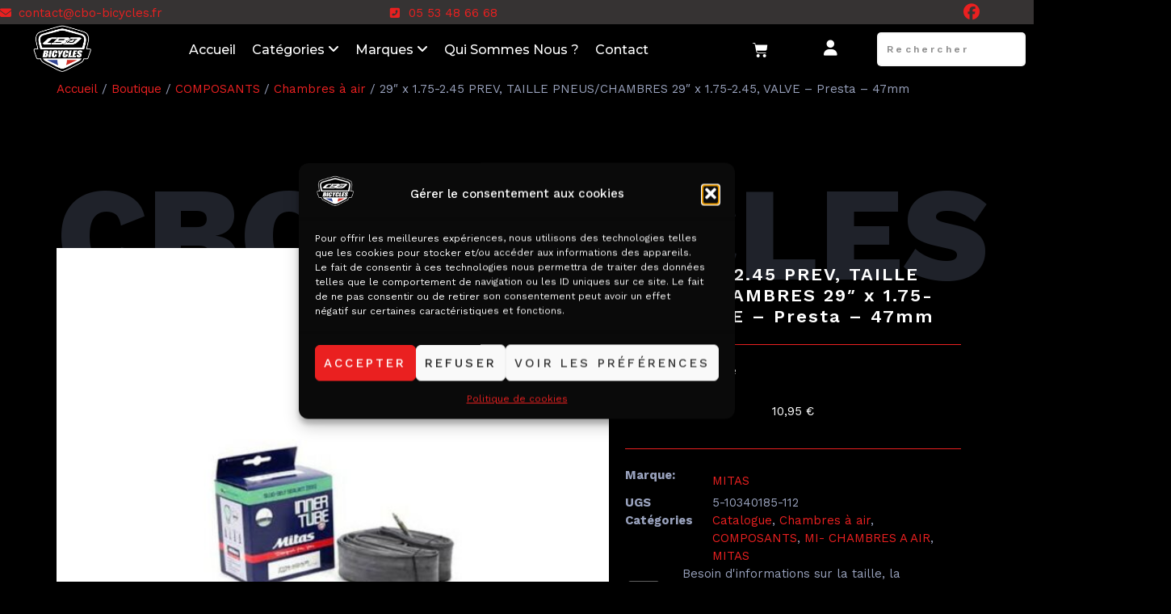

--- FILE ---
content_type: text/html; charset=UTF-8
request_url: https://cbo-bicycles.fr/boutique/29-x-1-75-2-45-prev-taille-pneus-chambres-29-x-1-75-2-45-valve-presta-47mm/
body_size: 32862
content:
<!doctype html>
<html lang="fr-FR">
<head>
	<meta charset="UTF-8">
	<meta name="viewport" content="width=device-width, initial-scale=1">
	<link rel="profile" href="https://gmpg.org/xfn/11">
	<meta name='robots' content='index, follow, max-image-preview:large, max-snippet:-1, max-video-preview:-1' />
	<style>img:is([sizes="auto" i], [sizes^="auto," i]) { contain-intrinsic-size: 3000px 1500px }</style>
	
	<!-- This site is optimized with the Yoast SEO plugin v26.4 - https://yoast.com/wordpress/plugins/seo/ -->
	<title>29&quot; x 1.75-2.45 PREV, TAILLE PNEUS/CHAMBRES 29&quot; x 1.75-2.45, VALVE - Presta - 47mm - CBO BICYCLES</title>
	<link rel="canonical" href="https://cbo-bicycles.fr/boutique/29-x-1-75-2-45-prev-taille-pneus-chambres-29-x-1-75-2-45-valve-presta-47mm/" />
	<meta property="og:locale" content="fr_FR" />
	<meta property="og:type" content="article" />
	<meta property="og:title" content="29&quot; x 1.75-2.45 PREV, TAILLE PNEUS/CHAMBRES 29&quot; x 1.75-2.45, VALVE - Presta - 47mm - CBO BICYCLES" />
	<meta property="og:description" content="- Préventif intégré" />
	<meta property="og:url" content="https://cbo-bicycles.fr/boutique/29-x-1-75-2-45-prev-taille-pneus-chambres-29-x-1-75-2-45-valve-presta-47mm/" />
	<meta property="og:site_name" content="CBO BICYCLES" />
	<meta property="article:publisher" content="https://www.facebook.com/CBObicycles/" />
	<meta property="article:modified_time" content="2024-03-11T09:48:54+00:00" />
	<meta property="og:image" content="https://cbo-bicycles.fr/wp-content/uploads/2022/11/3-way-allen-456mm-31.jpg" />
	<meta property="og:image:width" content="1200" />
	<meta property="og:image:height" content="1200" />
	<meta property="og:image:type" content="image/jpeg" />
	<meta name="twitter:card" content="summary_large_image" />
	<script type="application/ld+json" class="yoast-schema-graph">{"@context":"https://schema.org","@graph":[{"@type":"WebPage","@id":"https://cbo-bicycles.fr/boutique/29-x-1-75-2-45-prev-taille-pneus-chambres-29-x-1-75-2-45-valve-presta-47mm/","url":"https://cbo-bicycles.fr/boutique/29-x-1-75-2-45-prev-taille-pneus-chambres-29-x-1-75-2-45-valve-presta-47mm/","name":"29\" x 1.75-2.45 PREV, TAILLE PNEUS/CHAMBRES 29\" x 1.75-2.45, VALVE - Presta - 47mm - CBO BICYCLES","isPartOf":{"@id":"https://cbo-bicycles.fr/#website"},"primaryImageOfPage":{"@id":"https://cbo-bicycles.fr/boutique/29-x-1-75-2-45-prev-taille-pneus-chambres-29-x-1-75-2-45-valve-presta-47mm/#primaryimage"},"image":{"@id":"https://cbo-bicycles.fr/boutique/29-x-1-75-2-45-prev-taille-pneus-chambres-29-x-1-75-2-45-valve-presta-47mm/#primaryimage"},"thumbnailUrl":"https://cbo-bicycles.fr/wp-content/uploads/2022/11/3-way-allen-456mm-31.jpg","datePublished":"2023-04-04T08:55:44+00:00","dateModified":"2024-03-11T09:48:54+00:00","breadcrumb":{"@id":"https://cbo-bicycles.fr/boutique/29-x-1-75-2-45-prev-taille-pneus-chambres-29-x-1-75-2-45-valve-presta-47mm/#breadcrumb"},"inLanguage":"fr-FR","potentialAction":[{"@type":"ReadAction","target":["https://cbo-bicycles.fr/boutique/29-x-1-75-2-45-prev-taille-pneus-chambres-29-x-1-75-2-45-valve-presta-47mm/"]}]},{"@type":"ImageObject","inLanguage":"fr-FR","@id":"https://cbo-bicycles.fr/boutique/29-x-1-75-2-45-prev-taille-pneus-chambres-29-x-1-75-2-45-valve-presta-47mm/#primaryimage","url":"https://cbo-bicycles.fr/wp-content/uploads/2022/11/3-way-allen-456mm-31.jpg","contentUrl":"https://cbo-bicycles.fr/wp-content/uploads/2022/11/3-way-allen-456mm-31.jpg","width":1200,"height":1200},{"@type":"BreadcrumbList","@id":"https://cbo-bicycles.fr/boutique/29-x-1-75-2-45-prev-taille-pneus-chambres-29-x-1-75-2-45-valve-presta-47mm/#breadcrumb","itemListElement":[{"@type":"ListItem","position":1,"name":"Accueil","item":"https://cbo-bicycles.fr/"},{"@type":"ListItem","position":2,"name":"Boutique","item":"https://cbo-bicycles.fr/boutique/"},{"@type":"ListItem","position":3,"name":"COMPOSANTS","item":"https://cbo-bicycles.fr/categorie-produit/composants/"},{"@type":"ListItem","position":4,"name":"Chambres à air","item":"https://cbo-bicycles.fr/categorie-produit/composants/chambres-a-air/"},{"@type":"ListItem","position":5,"name":"29&#8243; x 1.75-2.45 PREV, TAILLE PNEUS/CHAMBRES 29&#8243; x 1.75-2.45, VALVE &#8211; Presta &#8211; 47mm"}]},{"@type":"WebSite","@id":"https://cbo-bicycles.fr/#website","url":"https://cbo-bicycles.fr/","name":"CBO BICYCLES","description":"","publisher":{"@id":"https://cbo-bicycles.fr/#organization"},"potentialAction":[{"@type":"SearchAction","target":{"@type":"EntryPoint","urlTemplate":"https://cbo-bicycles.fr/?s={search_term_string}"},"query-input":{"@type":"PropertyValueSpecification","valueRequired":true,"valueName":"search_term_string"}}],"inLanguage":"fr-FR"},{"@type":"Organization","@id":"https://cbo-bicycles.fr/#organization","name":"CBO BICYCLES","url":"https://cbo-bicycles.fr/","logo":{"@type":"ImageObject","inLanguage":"fr-FR","@id":"https://cbo-bicycles.fr/#/schema/logo/image/","url":"https://cbo-bicycles.fr/wp-content/uploads/2022/11/cropped-cbo_bicycles.png","contentUrl":"https://cbo-bicycles.fr/wp-content/uploads/2022/11/cropped-cbo_bicycles.png","width":1210,"height":960,"caption":"CBO BICYCLES"},"image":{"@id":"https://cbo-bicycles.fr/#/schema/logo/image/"},"sameAs":["https://www.facebook.com/CBObicycles/"]}]}</script>
	<!-- / Yoast SEO plugin. -->


<link rel="alternate" type="application/rss+xml" title="CBO BICYCLES &raquo; Flux" href="https://cbo-bicycles.fr/feed/" />
<script>
window._wpemojiSettings = {"baseUrl":"https:\/\/s.w.org\/images\/core\/emoji\/16.0.1\/72x72\/","ext":".png","svgUrl":"https:\/\/s.w.org\/images\/core\/emoji\/16.0.1\/svg\/","svgExt":".svg","source":{"concatemoji":"https:\/\/cbo-bicycles.fr\/wp-includes\/js\/wp-emoji-release.min.js?ver=b70fd06b9274a88d4fcc478fb95105ce"}};
/*! This file is auto-generated */
!function(s,n){var o,i,e;function c(e){try{var t={supportTests:e,timestamp:(new Date).valueOf()};sessionStorage.setItem(o,JSON.stringify(t))}catch(e){}}function p(e,t,n){e.clearRect(0,0,e.canvas.width,e.canvas.height),e.fillText(t,0,0);var t=new Uint32Array(e.getImageData(0,0,e.canvas.width,e.canvas.height).data),a=(e.clearRect(0,0,e.canvas.width,e.canvas.height),e.fillText(n,0,0),new Uint32Array(e.getImageData(0,0,e.canvas.width,e.canvas.height).data));return t.every(function(e,t){return e===a[t]})}function u(e,t){e.clearRect(0,0,e.canvas.width,e.canvas.height),e.fillText(t,0,0);for(var n=e.getImageData(16,16,1,1),a=0;a<n.data.length;a++)if(0!==n.data[a])return!1;return!0}function f(e,t,n,a){switch(t){case"flag":return n(e,"\ud83c\udff3\ufe0f\u200d\u26a7\ufe0f","\ud83c\udff3\ufe0f\u200b\u26a7\ufe0f")?!1:!n(e,"\ud83c\udde8\ud83c\uddf6","\ud83c\udde8\u200b\ud83c\uddf6")&&!n(e,"\ud83c\udff4\udb40\udc67\udb40\udc62\udb40\udc65\udb40\udc6e\udb40\udc67\udb40\udc7f","\ud83c\udff4\u200b\udb40\udc67\u200b\udb40\udc62\u200b\udb40\udc65\u200b\udb40\udc6e\u200b\udb40\udc67\u200b\udb40\udc7f");case"emoji":return!a(e,"\ud83e\udedf")}return!1}function g(e,t,n,a){var r="undefined"!=typeof WorkerGlobalScope&&self instanceof WorkerGlobalScope?new OffscreenCanvas(300,150):s.createElement("canvas"),o=r.getContext("2d",{willReadFrequently:!0}),i=(o.textBaseline="top",o.font="600 32px Arial",{});return e.forEach(function(e){i[e]=t(o,e,n,a)}),i}function t(e){var t=s.createElement("script");t.src=e,t.defer=!0,s.head.appendChild(t)}"undefined"!=typeof Promise&&(o="wpEmojiSettingsSupports",i=["flag","emoji"],n.supports={everything:!0,everythingExceptFlag:!0},e=new Promise(function(e){s.addEventListener("DOMContentLoaded",e,{once:!0})}),new Promise(function(t){var n=function(){try{var e=JSON.parse(sessionStorage.getItem(o));if("object"==typeof e&&"number"==typeof e.timestamp&&(new Date).valueOf()<e.timestamp+604800&&"object"==typeof e.supportTests)return e.supportTests}catch(e){}return null}();if(!n){if("undefined"!=typeof Worker&&"undefined"!=typeof OffscreenCanvas&&"undefined"!=typeof URL&&URL.createObjectURL&&"undefined"!=typeof Blob)try{var e="postMessage("+g.toString()+"("+[JSON.stringify(i),f.toString(),p.toString(),u.toString()].join(",")+"));",a=new Blob([e],{type:"text/javascript"}),r=new Worker(URL.createObjectURL(a),{name:"wpTestEmojiSupports"});return void(r.onmessage=function(e){c(n=e.data),r.terminate(),t(n)})}catch(e){}c(n=g(i,f,p,u))}t(n)}).then(function(e){for(var t in e)n.supports[t]=e[t],n.supports.everything=n.supports.everything&&n.supports[t],"flag"!==t&&(n.supports.everythingExceptFlag=n.supports.everythingExceptFlag&&n.supports[t]);n.supports.everythingExceptFlag=n.supports.everythingExceptFlag&&!n.supports.flag,n.DOMReady=!1,n.readyCallback=function(){n.DOMReady=!0}}).then(function(){return e}).then(function(){var e;n.supports.everything||(n.readyCallback(),(e=n.source||{}).concatemoji?t(e.concatemoji):e.wpemoji&&e.twemoji&&(t(e.twemoji),t(e.wpemoji)))}))}((window,document),window._wpemojiSettings);
</script>
<link rel='stylesheet' id='premium-addons-css' href='https://cbo-bicycles.fr/wp-content/plugins/premium-addons-for-elementor/assets/frontend/min-css/premium-addons.min.css?ver=4.11.48' media='all' />
<style id='wp-emoji-styles-inline-css'>

	img.wp-smiley, img.emoji {
		display: inline !important;
		border: none !important;
		box-shadow: none !important;
		height: 1em !important;
		width: 1em !important;
		margin: 0 0.07em !important;
		vertical-align: -0.1em !important;
		background: none !important;
		padding: 0 !important;
	}
</style>
<link rel='stylesheet' id='wp-block-library-css' href='https://cbo-bicycles.fr/wp-includes/css/dist/block-library/style.min.css?ver=b70fd06b9274a88d4fcc478fb95105ce' media='all' />
<style id='global-styles-inline-css'>
:root{--wp--preset--aspect-ratio--square: 1;--wp--preset--aspect-ratio--4-3: 4/3;--wp--preset--aspect-ratio--3-4: 3/4;--wp--preset--aspect-ratio--3-2: 3/2;--wp--preset--aspect-ratio--2-3: 2/3;--wp--preset--aspect-ratio--16-9: 16/9;--wp--preset--aspect-ratio--9-16: 9/16;--wp--preset--color--black: #000000;--wp--preset--color--cyan-bluish-gray: #abb8c3;--wp--preset--color--white: #ffffff;--wp--preset--color--pale-pink: #f78da7;--wp--preset--color--vivid-red: #cf2e2e;--wp--preset--color--luminous-vivid-orange: #ff6900;--wp--preset--color--luminous-vivid-amber: #fcb900;--wp--preset--color--light-green-cyan: #7bdcb5;--wp--preset--color--vivid-green-cyan: #00d084;--wp--preset--color--pale-cyan-blue: #8ed1fc;--wp--preset--color--vivid-cyan-blue: #0693e3;--wp--preset--color--vivid-purple: #9b51e0;--wp--preset--gradient--vivid-cyan-blue-to-vivid-purple: linear-gradient(135deg,rgba(6,147,227,1) 0%,rgb(155,81,224) 100%);--wp--preset--gradient--light-green-cyan-to-vivid-green-cyan: linear-gradient(135deg,rgb(122,220,180) 0%,rgb(0,208,130) 100%);--wp--preset--gradient--luminous-vivid-amber-to-luminous-vivid-orange: linear-gradient(135deg,rgba(252,185,0,1) 0%,rgba(255,105,0,1) 100%);--wp--preset--gradient--luminous-vivid-orange-to-vivid-red: linear-gradient(135deg,rgba(255,105,0,1) 0%,rgb(207,46,46) 100%);--wp--preset--gradient--very-light-gray-to-cyan-bluish-gray: linear-gradient(135deg,rgb(238,238,238) 0%,rgb(169,184,195) 100%);--wp--preset--gradient--cool-to-warm-spectrum: linear-gradient(135deg,rgb(74,234,220) 0%,rgb(151,120,209) 20%,rgb(207,42,186) 40%,rgb(238,44,130) 60%,rgb(251,105,98) 80%,rgb(254,248,76) 100%);--wp--preset--gradient--blush-light-purple: linear-gradient(135deg,rgb(255,206,236) 0%,rgb(152,150,240) 100%);--wp--preset--gradient--blush-bordeaux: linear-gradient(135deg,rgb(254,205,165) 0%,rgb(254,45,45) 50%,rgb(107,0,62) 100%);--wp--preset--gradient--luminous-dusk: linear-gradient(135deg,rgb(255,203,112) 0%,rgb(199,81,192) 50%,rgb(65,88,208) 100%);--wp--preset--gradient--pale-ocean: linear-gradient(135deg,rgb(255,245,203) 0%,rgb(182,227,212) 50%,rgb(51,167,181) 100%);--wp--preset--gradient--electric-grass: linear-gradient(135deg,rgb(202,248,128) 0%,rgb(113,206,126) 100%);--wp--preset--gradient--midnight: linear-gradient(135deg,rgb(2,3,129) 0%,rgb(40,116,252) 100%);--wp--preset--font-size--small: 13px;--wp--preset--font-size--medium: 20px;--wp--preset--font-size--large: 36px;--wp--preset--font-size--x-large: 42px;--wp--preset--spacing--20: 0.44rem;--wp--preset--spacing--30: 0.67rem;--wp--preset--spacing--40: 1rem;--wp--preset--spacing--50: 1.5rem;--wp--preset--spacing--60: 2.25rem;--wp--preset--spacing--70: 3.38rem;--wp--preset--spacing--80: 5.06rem;--wp--preset--shadow--natural: 6px 6px 9px rgba(0, 0, 0, 0.2);--wp--preset--shadow--deep: 12px 12px 50px rgba(0, 0, 0, 0.4);--wp--preset--shadow--sharp: 6px 6px 0px rgba(0, 0, 0, 0.2);--wp--preset--shadow--outlined: 6px 6px 0px -3px rgba(255, 255, 255, 1), 6px 6px rgba(0, 0, 0, 1);--wp--preset--shadow--crisp: 6px 6px 0px rgba(0, 0, 0, 1);}:root { --wp--style--global--content-size: 800px;--wp--style--global--wide-size: 1200px; }:where(body) { margin: 0; }.wp-site-blocks > .alignleft { float: left; margin-right: 2em; }.wp-site-blocks > .alignright { float: right; margin-left: 2em; }.wp-site-blocks > .aligncenter { justify-content: center; margin-left: auto; margin-right: auto; }:where(.wp-site-blocks) > * { margin-block-start: 24px; margin-block-end: 0; }:where(.wp-site-blocks) > :first-child { margin-block-start: 0; }:where(.wp-site-blocks) > :last-child { margin-block-end: 0; }:root { --wp--style--block-gap: 24px; }:root :where(.is-layout-flow) > :first-child{margin-block-start: 0;}:root :where(.is-layout-flow) > :last-child{margin-block-end: 0;}:root :where(.is-layout-flow) > *{margin-block-start: 24px;margin-block-end: 0;}:root :where(.is-layout-constrained) > :first-child{margin-block-start: 0;}:root :where(.is-layout-constrained) > :last-child{margin-block-end: 0;}:root :where(.is-layout-constrained) > *{margin-block-start: 24px;margin-block-end: 0;}:root :where(.is-layout-flex){gap: 24px;}:root :where(.is-layout-grid){gap: 24px;}.is-layout-flow > .alignleft{float: left;margin-inline-start: 0;margin-inline-end: 2em;}.is-layout-flow > .alignright{float: right;margin-inline-start: 2em;margin-inline-end: 0;}.is-layout-flow > .aligncenter{margin-left: auto !important;margin-right: auto !important;}.is-layout-constrained > .alignleft{float: left;margin-inline-start: 0;margin-inline-end: 2em;}.is-layout-constrained > .alignright{float: right;margin-inline-start: 2em;margin-inline-end: 0;}.is-layout-constrained > .aligncenter{margin-left: auto !important;margin-right: auto !important;}.is-layout-constrained > :where(:not(.alignleft):not(.alignright):not(.alignfull)){max-width: var(--wp--style--global--content-size);margin-left: auto !important;margin-right: auto !important;}.is-layout-constrained > .alignwide{max-width: var(--wp--style--global--wide-size);}body .is-layout-flex{display: flex;}.is-layout-flex{flex-wrap: wrap;align-items: center;}.is-layout-flex > :is(*, div){margin: 0;}body .is-layout-grid{display: grid;}.is-layout-grid > :is(*, div){margin: 0;}body{padding-top: 0px;padding-right: 0px;padding-bottom: 0px;padding-left: 0px;}a:where(:not(.wp-element-button)){text-decoration: underline;}:root :where(.wp-element-button, .wp-block-button__link){background-color: #32373c;border-width: 0;color: #fff;font-family: inherit;font-size: inherit;line-height: inherit;padding: calc(0.667em + 2px) calc(1.333em + 2px);text-decoration: none;}.has-black-color{color: var(--wp--preset--color--black) !important;}.has-cyan-bluish-gray-color{color: var(--wp--preset--color--cyan-bluish-gray) !important;}.has-white-color{color: var(--wp--preset--color--white) !important;}.has-pale-pink-color{color: var(--wp--preset--color--pale-pink) !important;}.has-vivid-red-color{color: var(--wp--preset--color--vivid-red) !important;}.has-luminous-vivid-orange-color{color: var(--wp--preset--color--luminous-vivid-orange) !important;}.has-luminous-vivid-amber-color{color: var(--wp--preset--color--luminous-vivid-amber) !important;}.has-light-green-cyan-color{color: var(--wp--preset--color--light-green-cyan) !important;}.has-vivid-green-cyan-color{color: var(--wp--preset--color--vivid-green-cyan) !important;}.has-pale-cyan-blue-color{color: var(--wp--preset--color--pale-cyan-blue) !important;}.has-vivid-cyan-blue-color{color: var(--wp--preset--color--vivid-cyan-blue) !important;}.has-vivid-purple-color{color: var(--wp--preset--color--vivid-purple) !important;}.has-black-background-color{background-color: var(--wp--preset--color--black) !important;}.has-cyan-bluish-gray-background-color{background-color: var(--wp--preset--color--cyan-bluish-gray) !important;}.has-white-background-color{background-color: var(--wp--preset--color--white) !important;}.has-pale-pink-background-color{background-color: var(--wp--preset--color--pale-pink) !important;}.has-vivid-red-background-color{background-color: var(--wp--preset--color--vivid-red) !important;}.has-luminous-vivid-orange-background-color{background-color: var(--wp--preset--color--luminous-vivid-orange) !important;}.has-luminous-vivid-amber-background-color{background-color: var(--wp--preset--color--luminous-vivid-amber) !important;}.has-light-green-cyan-background-color{background-color: var(--wp--preset--color--light-green-cyan) !important;}.has-vivid-green-cyan-background-color{background-color: var(--wp--preset--color--vivid-green-cyan) !important;}.has-pale-cyan-blue-background-color{background-color: var(--wp--preset--color--pale-cyan-blue) !important;}.has-vivid-cyan-blue-background-color{background-color: var(--wp--preset--color--vivid-cyan-blue) !important;}.has-vivid-purple-background-color{background-color: var(--wp--preset--color--vivid-purple) !important;}.has-black-border-color{border-color: var(--wp--preset--color--black) !important;}.has-cyan-bluish-gray-border-color{border-color: var(--wp--preset--color--cyan-bluish-gray) !important;}.has-white-border-color{border-color: var(--wp--preset--color--white) !important;}.has-pale-pink-border-color{border-color: var(--wp--preset--color--pale-pink) !important;}.has-vivid-red-border-color{border-color: var(--wp--preset--color--vivid-red) !important;}.has-luminous-vivid-orange-border-color{border-color: var(--wp--preset--color--luminous-vivid-orange) !important;}.has-luminous-vivid-amber-border-color{border-color: var(--wp--preset--color--luminous-vivid-amber) !important;}.has-light-green-cyan-border-color{border-color: var(--wp--preset--color--light-green-cyan) !important;}.has-vivid-green-cyan-border-color{border-color: var(--wp--preset--color--vivid-green-cyan) !important;}.has-pale-cyan-blue-border-color{border-color: var(--wp--preset--color--pale-cyan-blue) !important;}.has-vivid-cyan-blue-border-color{border-color: var(--wp--preset--color--vivid-cyan-blue) !important;}.has-vivid-purple-border-color{border-color: var(--wp--preset--color--vivid-purple) !important;}.has-vivid-cyan-blue-to-vivid-purple-gradient-background{background: var(--wp--preset--gradient--vivid-cyan-blue-to-vivid-purple) !important;}.has-light-green-cyan-to-vivid-green-cyan-gradient-background{background: var(--wp--preset--gradient--light-green-cyan-to-vivid-green-cyan) !important;}.has-luminous-vivid-amber-to-luminous-vivid-orange-gradient-background{background: var(--wp--preset--gradient--luminous-vivid-amber-to-luminous-vivid-orange) !important;}.has-luminous-vivid-orange-to-vivid-red-gradient-background{background: var(--wp--preset--gradient--luminous-vivid-orange-to-vivid-red) !important;}.has-very-light-gray-to-cyan-bluish-gray-gradient-background{background: var(--wp--preset--gradient--very-light-gray-to-cyan-bluish-gray) !important;}.has-cool-to-warm-spectrum-gradient-background{background: var(--wp--preset--gradient--cool-to-warm-spectrum) !important;}.has-blush-light-purple-gradient-background{background: var(--wp--preset--gradient--blush-light-purple) !important;}.has-blush-bordeaux-gradient-background{background: var(--wp--preset--gradient--blush-bordeaux) !important;}.has-luminous-dusk-gradient-background{background: var(--wp--preset--gradient--luminous-dusk) !important;}.has-pale-ocean-gradient-background{background: var(--wp--preset--gradient--pale-ocean) !important;}.has-electric-grass-gradient-background{background: var(--wp--preset--gradient--electric-grass) !important;}.has-midnight-gradient-background{background: var(--wp--preset--gradient--midnight) !important;}.has-small-font-size{font-size: var(--wp--preset--font-size--small) !important;}.has-medium-font-size{font-size: var(--wp--preset--font-size--medium) !important;}.has-large-font-size{font-size: var(--wp--preset--font-size--large) !important;}.has-x-large-font-size{font-size: var(--wp--preset--font-size--x-large) !important;}
:root :where(.wp-block-pullquote){font-size: 1.5em;line-height: 1.6;}
</style>
<link rel='stylesheet' id='photoswipe-css' href='https://cbo-bicycles.fr/wp-content/plugins/woocommerce/assets/css/photoswipe/photoswipe.min.css?ver=10.3.5' media='all' />
<link rel='stylesheet' id='photoswipe-default-skin-css' href='https://cbo-bicycles.fr/wp-content/plugins/woocommerce/assets/css/photoswipe/default-skin/default-skin.min.css?ver=10.3.5' media='all' />
<link rel='stylesheet' id='woocommerce-layout-css' href='https://cbo-bicycles.fr/wp-content/plugins/woocommerce/assets/css/woocommerce-layout.css?ver=10.3.5' media='all' />
<link rel='stylesheet' id='woocommerce-smallscreen-css' href='https://cbo-bicycles.fr/wp-content/plugins/woocommerce/assets/css/woocommerce-smallscreen.css?ver=10.3.5' media='only screen and (max-width: 768px)' />
<link rel='stylesheet' id='woocommerce-general-css' href='https://cbo-bicycles.fr/wp-content/plugins/woocommerce/assets/css/woocommerce.css?ver=10.3.5' media='all' />
<style id='woocommerce-inline-inline-css'>
.woocommerce form .form-row .required { visibility: visible; }
</style>
<link rel='stylesheet' id='cmplz-general-css' href='https://cbo-bicycles.fr/wp-content/plugins/complianz-gdpr/assets/css/cookieblocker.min.css?ver=1763666763' media='all' />
<link rel='stylesheet' id='brands-styles-css' href='https://cbo-bicycles.fr/wp-content/plugins/woocommerce/assets/css/brands.css?ver=10.3.5' media='all' />
<link rel='stylesheet' id='hello-elementor-css' href='https://cbo-bicycles.fr/wp-content/themes/hello-elementor/assets/css/reset.css?ver=3.4.5' media='all' />
<link rel='stylesheet' id='hello-elementor-theme-style-css' href='https://cbo-bicycles.fr/wp-content/themes/hello-elementor/assets/css/theme.css?ver=3.4.5' media='all' />
<link rel='stylesheet' id='hello-elementor-header-footer-css' href='https://cbo-bicycles.fr/wp-content/themes/hello-elementor/assets/css/header-footer.css?ver=3.4.5' media='all' />
<link rel='stylesheet' id='elementor-frontend-css' href='https://cbo-bicycles.fr/wp-content/uploads/elementor/css/custom-frontend.min.css?ver=1763743530' media='all' />
<link rel='stylesheet' id='elementor-post-2488-css' href='https://cbo-bicycles.fr/wp-content/uploads/elementor/css/post-2488.css?ver=1763743530' media='all' />
<link rel='stylesheet' id='widget-icon-list-css' href='https://cbo-bicycles.fr/wp-content/uploads/elementor/css/custom-widget-icon-list.min.css?ver=1763743530' media='all' />
<link rel='stylesheet' id='widget-image-css' href='https://cbo-bicycles.fr/wp-content/plugins/elementor/assets/css/widget-image.min.css?ver=3.33.1' media='all' />
<link rel='stylesheet' id='widget-woocommerce-menu-cart-css' href='https://cbo-bicycles.fr/wp-content/uploads/elementor/css/custom-pro-widget-woocommerce-menu-cart.min.css?ver=1763743530' media='all' />
<link rel='stylesheet' id='widget-heading-css' href='https://cbo-bicycles.fr/wp-content/plugins/elementor/assets/css/widget-heading.min.css?ver=3.33.1' media='all' />
<link rel='stylesheet' id='widget-divider-css' href='https://cbo-bicycles.fr/wp-content/plugins/elementor/assets/css/widget-divider.min.css?ver=3.33.1' media='all' />
<link rel='stylesheet' id='widget-woocommerce-product-images-css' href='https://cbo-bicycles.fr/wp-content/plugins/elementor-pro/assets/css/widget-woocommerce-product-images.min.css?ver=3.33.1' media='all' />
<link rel='stylesheet' id='widget-woocommerce-product-rating-css' href='https://cbo-bicycles.fr/wp-content/plugins/elementor-pro/assets/css/widget-woocommerce-product-rating.min.css?ver=3.33.1' media='all' />
<link rel='stylesheet' id='widget-woocommerce-product-price-css' href='https://cbo-bicycles.fr/wp-content/plugins/elementor-pro/assets/css/widget-woocommerce-product-price.min.css?ver=3.33.1' media='all' />
<link rel='stylesheet' id='widget-woocommerce-product-meta-css' href='https://cbo-bicycles.fr/wp-content/plugins/elementor-pro/assets/css/widget-woocommerce-product-meta.min.css?ver=3.33.1' media='all' />
<link rel='stylesheet' id='widget-woocommerce-product-data-tabs-css' href='https://cbo-bicycles.fr/wp-content/plugins/elementor-pro/assets/css/widget-woocommerce-product-data-tabs.min.css?ver=3.33.1' media='all' />
<link rel='stylesheet' id='widget-woocommerce-products-css' href='https://cbo-bicycles.fr/wp-content/plugins/elementor-pro/assets/css/widget-woocommerce-products.min.css?ver=3.33.1' media='all' />
<link rel='stylesheet' id='jet-elements-css' href='https://cbo-bicycles.fr/wp-content/plugins/jet-elements/assets/css/jet-elements.css?ver=2.6.9' media='all' />
<link rel='stylesheet' id='jet-elements-skin-css' href='https://cbo-bicycles.fr/wp-content/plugins/jet-elements/assets/css/jet-elements-skin.css?ver=2.6.9' media='all' />
<link rel='stylesheet' id='elementor-icons-css' href='https://cbo-bicycles.fr/wp-content/plugins/elementor/assets/lib/eicons/css/elementor-icons.min.css?ver=5.44.0' media='all' />
<link rel='stylesheet' id='elementor-post-2634-css' href='https://cbo-bicycles.fr/wp-content/uploads/elementor/css/post-2634.css?ver=1763743644' media='all' />
<link rel='stylesheet' id='elementor-post-2559-css' href='https://cbo-bicycles.fr/wp-content/uploads/elementor/css/post-2559.css?ver=1763743644' media='all' />
<link rel='stylesheet' id='elementor-post-2675-css' href='https://cbo-bicycles.fr/wp-content/uploads/elementor/css/post-2675.css?ver=1763743644' media='all' />
<link rel='stylesheet' id='pwb-styles-frontend-css' href='https://cbo-bicycles.fr/wp-content/plugins/perfect-woocommerce-brands/build/frontend/css/style.css?ver=3.6.4' media='all' />
<link rel='stylesheet' id='hello-elementor-child-style-css' href='https://cbo-bicycles.fr/wp-content/themes/hello-theme-child/style.css?ver=1.0.0' media='all' />
<link rel='stylesheet' id='elementor-gf-montserrat-css' href='https://fonts.googleapis.com/css?family=Montserrat:100,100italic,200,200italic,300,300italic,400,400italic,500,500italic,600,600italic,700,700italic,800,800italic,900,900italic&#038;display=swap' media='all' />
<link rel='stylesheet' id='elementor-gf-worksans-css' href='https://fonts.googleapis.com/css?family=Work+Sans:100,100italic,200,200italic,300,300italic,400,400italic,500,500italic,600,600italic,700,700italic,800,800italic,900,900italic&#038;display=swap' media='all' />
<link rel='stylesheet' id='elementor-icons-shared-0-css' href='https://cbo-bicycles.fr/wp-content/plugins/elementor/assets/lib/font-awesome/css/fontawesome.min.css?ver=5.15.3' media='all' />
<link rel='stylesheet' id='elementor-icons-fa-solid-css' href='https://cbo-bicycles.fr/wp-content/plugins/elementor/assets/lib/font-awesome/css/solid.min.css?ver=5.15.3' media='all' />
<link rel='stylesheet' id='elementor-icons-fa-brands-css' href='https://cbo-bicycles.fr/wp-content/plugins/elementor/assets/lib/font-awesome/css/brands.min.css?ver=5.15.3' media='all' />
<link rel='stylesheet' id='elementor-icons-fa-regular-css' href='https://cbo-bicycles.fr/wp-content/plugins/elementor/assets/lib/font-awesome/css/regular.min.css?ver=5.15.3' media='all' />
<script src="https://cbo-bicycles.fr/wp-includes/js/jquery/jquery.min.js?ver=3.7.1" id="jquery-core-js"></script>
<script src="https://cbo-bicycles.fr/wp-includes/js/jquery/jquery-migrate.min.js?ver=3.4.1" id="jquery-migrate-js"></script>
<script src="https://cbo-bicycles.fr/wp-content/plugins/woocommerce/assets/js/zoom/jquery.zoom.min.js?ver=1.7.21-wc.10.3.5" id="wc-zoom-js" defer data-wp-strategy="defer"></script>
<script src="https://cbo-bicycles.fr/wp-content/plugins/woocommerce/assets/js/flexslider/jquery.flexslider.min.js?ver=2.7.2-wc.10.3.5" id="wc-flexslider-js" defer data-wp-strategy="defer"></script>
<script src="https://cbo-bicycles.fr/wp-content/plugins/woocommerce/assets/js/photoswipe/photoswipe.min.js?ver=4.1.1-wc.10.3.5" id="wc-photoswipe-js" defer data-wp-strategy="defer"></script>
<script src="https://cbo-bicycles.fr/wp-content/plugins/woocommerce/assets/js/photoswipe/photoswipe-ui-default.min.js?ver=4.1.1-wc.10.3.5" id="wc-photoswipe-ui-default-js" defer data-wp-strategy="defer"></script>
<script id="wc-single-product-js-extra">
var wc_single_product_params = {"i18n_required_rating_text":"Veuillez s\u00e9lectionner une note","i18n_rating_options":["1\u00a0\u00e9toile sur 5","2\u00a0\u00e9toiles sur 5","3\u00a0\u00e9toiles sur 5","4\u00a0\u00e9toiles sur 5","5\u00a0\u00e9toiles sur 5"],"i18n_product_gallery_trigger_text":"Voir la galerie d\u2019images en plein \u00e9cran","review_rating_required":"yes","flexslider":{"rtl":false,"animation":"slide","smoothHeight":true,"directionNav":false,"controlNav":"thumbnails","slideshow":false,"animationSpeed":500,"animationLoop":false,"allowOneSlide":false},"zoom_enabled":"1","zoom_options":[],"photoswipe_enabled":"1","photoswipe_options":{"shareEl":false,"closeOnScroll":false,"history":false,"hideAnimationDuration":0,"showAnimationDuration":0},"flexslider_enabled":"1"};
</script>
<script src="https://cbo-bicycles.fr/wp-content/plugins/woocommerce/assets/js/frontend/single-product.min.js?ver=10.3.5" id="wc-single-product-js" defer data-wp-strategy="defer"></script>
<script src="https://cbo-bicycles.fr/wp-content/plugins/woocommerce/assets/js/jquery-blockui/jquery.blockUI.min.js?ver=2.7.0-wc.10.3.5" id="wc-jquery-blockui-js" defer data-wp-strategy="defer"></script>
<script src="https://cbo-bicycles.fr/wp-content/plugins/woocommerce/assets/js/js-cookie/js.cookie.min.js?ver=2.1.4-wc.10.3.5" id="wc-js-cookie-js" defer data-wp-strategy="defer"></script>
<script id="woocommerce-js-extra">
var woocommerce_params = {"ajax_url":"\/wp-admin\/admin-ajax.php","wc_ajax_url":"\/?wc-ajax=%%endpoint%%","i18n_password_show":"Afficher le mot de passe","i18n_password_hide":"Masquer le mot de passe"};
</script>
<script src="https://cbo-bicycles.fr/wp-content/plugins/woocommerce/assets/js/frontend/woocommerce.min.js?ver=10.3.5" id="woocommerce-js" defer data-wp-strategy="defer"></script>
<script id="WCPAY_ASSETS-js-extra">
var wcpayAssets = {"url":"https:\/\/cbo-bicycles.fr\/wp-content\/plugins\/woocommerce-payments\/dist\/"};
</script>
<link rel="https://api.w.org/" href="https://cbo-bicycles.fr/wp-json/" /><link rel="alternate" title="JSON" type="application/json" href="https://cbo-bicycles.fr/wp-json/wp/v2/product/10391" /><link rel="EditURI" type="application/rsd+xml" title="RSD" href="https://cbo-bicycles.fr/xmlrpc.php?rsd" />

<link rel='shortlink' href='https://cbo-bicycles.fr/?p=10391' />
<link rel="alternate" title="oEmbed (JSON)" type="application/json+oembed" href="https://cbo-bicycles.fr/wp-json/oembed/1.0/embed?url=https%3A%2F%2Fcbo-bicycles.fr%2Fboutique%2F29-x-1-75-2-45-prev-taille-pneus-chambres-29-x-1-75-2-45-valve-presta-47mm%2F" />
<link rel="alternate" title="oEmbed (XML)" type="text/xml+oembed" href="https://cbo-bicycles.fr/wp-json/oembed/1.0/embed?url=https%3A%2F%2Fcbo-bicycles.fr%2Fboutique%2F29-x-1-75-2-45-prev-taille-pneus-chambres-29-x-1-75-2-45-valve-presta-47mm%2F&#038;format=xml" />
			<style>.cmplz-hidden {
					display: none !important;
				}</style><meta name="description" content="- Préventif intégré">
	<noscript><style>.woocommerce-product-gallery{ opacity: 1 !important; }</style></noscript>
	<meta name="generator" content="Elementor 3.33.1; features: additional_custom_breakpoints; settings: css_print_method-external, google_font-enabled, font_display-swap">
			<style>
				.e-con.e-parent:nth-of-type(n+4):not(.e-lazyloaded):not(.e-no-lazyload),
				.e-con.e-parent:nth-of-type(n+4):not(.e-lazyloaded):not(.e-no-lazyload) * {
					background-image: none !important;
				}
				@media screen and (max-height: 1024px) {
					.e-con.e-parent:nth-of-type(n+3):not(.e-lazyloaded):not(.e-no-lazyload),
					.e-con.e-parent:nth-of-type(n+3):not(.e-lazyloaded):not(.e-no-lazyload) * {
						background-image: none !important;
					}
				}
				@media screen and (max-height: 640px) {
					.e-con.e-parent:nth-of-type(n+2):not(.e-lazyloaded):not(.e-no-lazyload),
					.e-con.e-parent:nth-of-type(n+2):not(.e-lazyloaded):not(.e-no-lazyload) * {
						background-image: none !important;
					}
				}
			</style>
			<link rel="icon" href="https://cbo-bicycles.fr/wp-content/uploads/2022/11/cropped-cropped-cbo_bicycles-32x32.png" sizes="32x32" />
<link rel="icon" href="https://cbo-bicycles.fr/wp-content/uploads/2022/11/cropped-cropped-cbo_bicycles-192x192.png" sizes="192x192" />
<link rel="apple-touch-icon" href="https://cbo-bicycles.fr/wp-content/uploads/2022/11/cropped-cropped-cbo_bicycles-180x180.png" />
<meta name="msapplication-TileImage" content="https://cbo-bicycles.fr/wp-content/uploads/2022/11/cropped-cropped-cbo_bicycles-270x270.png" />
</head>
<body data-cmplz=1 class="wp-singular product-template-default single single-product postid-10391 wp-custom-logo wp-embed-responsive wp-theme-hello-elementor wp-child-theme-hello-theme-child theme-hello-elementor woocommerce woocommerce-page woocommerce-no-js hello-elementor-default elementor-default elementor-template-full-width elementor-kit-2488 elementor-page-2675">


<a class="skip-link screen-reader-text" href="#content">Aller au contenu</a>

		<header data-elementor-type="header" data-elementor-id="2634" class="elementor elementor-2634 elementor-location-header" data-elementor-post-type="elementor_library">
			<div class="elementor-element elementor-element-35fcbd4 e-con-full e-flex e-con e-parent" data-id="35fcbd4" data-element_type="container" data-settings="{&quot;jet_parallax_layout_list&quot;:[],&quot;background_background&quot;:&quot;classic&quot;}">
		<div class="elementor-element elementor-element-cb3c989 e-con-full e-flex e-con e-child" data-id="cb3c989" data-element_type="container" data-settings="{&quot;jet_parallax_layout_list&quot;:[]}">
		<div class="elementor-element elementor-element-e495928 e-con-full elementor-hidden-mobile e-flex e-con e-child" data-id="e495928" data-element_type="container" data-settings="{&quot;jet_parallax_layout_list&quot;:[]}">
				<div class="elementor-element elementor-element-76f2ab5 elementor-icon-list--layout-inline elementor-widget-mobile_extra__width-initial elementor-list-item-link-full_width elementor-widget elementor-widget-icon-list" data-id="76f2ab5" data-element_type="widget" data-widget_type="icon-list.default">
				<div class="elementor-widget-container">
							<ul class="elementor-icon-list-items elementor-inline-items">
							<li class="elementor-icon-list-item elementor-inline-item">
											<a href="mailto:contact@cbo-bicycles.fr">

												<span class="elementor-icon-list-icon">
							<i aria-hidden="true" class="fas fa-envelope"></i>						</span>
										<span class="elementor-icon-list-text">contact@cbo-bicycles.fr</span>
											</a>
									</li>
						</ul>
						</div>
				</div>
				</div>
		<div class="elementor-element elementor-element-43367fd e-con-full e-flex e-con e-child" data-id="43367fd" data-element_type="container" data-settings="{&quot;jet_parallax_layout_list&quot;:[]}">
				<div class="elementor-element elementor-element-ec9bb65 elementor-icon-list--layout-inline elementor-tablet-align-center elementor-widget-mobile_extra__width-initial elementor-list-item-link-full_width elementor-widget elementor-widget-icon-list" data-id="ec9bb65" data-element_type="widget" data-widget_type="icon-list.default">
				<div class="elementor-widget-container">
							<ul class="elementor-icon-list-items elementor-inline-items">
							<li class="elementor-icon-list-item elementor-inline-item">
											<a href="tel:0553486668">

												<span class="elementor-icon-list-icon">
							<i aria-hidden="true" class="fas fa-phone-square-alt"></i>						</span>
										<span class="elementor-icon-list-text">05 53 48 66 68</span>
											</a>
									</li>
						</ul>
						</div>
				</div>
				</div>
		<div class="elementor-element elementor-element-0660d9f e-flex e-con-boxed e-con e-child" data-id="0660d9f" data-element_type="container" data-settings="{&quot;jet_parallax_layout_list&quot;:[]}">
					<div class="e-con-inner">
				<div class="elementor-element elementor-element-d8f5ee2 elementor-icon-list--layout-inline elementor-list-item-link-full_width elementor-widget elementor-widget-icon-list" data-id="d8f5ee2" data-element_type="widget" data-widget_type="icon-list.default">
				<div class="elementor-widget-container">
							<ul class="elementor-icon-list-items elementor-inline-items">
							<li class="elementor-icon-list-item elementor-inline-item">
											<a href="https://www.facebook.com/CBObicycles/" target="_blank">

												<span class="elementor-icon-list-icon">
							<i aria-hidden="true" class="fab fa-facebook"></i>						</span>
										<span class="elementor-icon-list-text"></span>
											</a>
									</li>
						</ul>
						</div>
				</div>
					</div>
				</div>
				</div>
				</div>
		<div class="elementor-element elementor-element-f837e55 e-con-full e-flex e-con e-parent" data-id="f837e55" data-element_type="container" data-settings="{&quot;jet_parallax_layout_list&quot;:[]}">
		<div class="elementor-element elementor-element-62954a2 e-flex e-con-boxed e-con e-child" data-id="62954a2" data-element_type="container" data-settings="{&quot;jet_parallax_layout_list&quot;:[]}">
					<div class="e-con-inner">
		<div class="elementor-element elementor-element-2c1bb3a e-con-full e-flex e-con e-child" data-id="2c1bb3a" data-element_type="container" data-settings="{&quot;jet_parallax_layout_list&quot;:[]}">
				<div class="elementor-element elementor-element-f0859ef elementor-widget elementor-widget-image" data-id="f0859ef" data-element_type="widget" data-widget_type="image.default">
				<div class="elementor-widget-container">
																<a href="/">
							<img fetchpriority="high" width="1210" height="960" src="https://cbo-bicycles.fr/wp-content/uploads/2022/11/cbo_bicycles.png" class="attachment-full size-full wp-image-2549" alt="" srcset="https://cbo-bicycles.fr/wp-content/uploads/2022/11/cbo_bicycles.png 1210w, https://cbo-bicycles.fr/wp-content/uploads/2022/11/cbo_bicycles-300x238.png 300w, https://cbo-bicycles.fr/wp-content/uploads/2022/11/cbo_bicycles-1024x812.png 1024w, https://cbo-bicycles.fr/wp-content/uploads/2022/11/cbo_bicycles-768x609.png 768w, https://cbo-bicycles.fr/wp-content/uploads/2022/11/cbo_bicycles-600x476.png 600w" sizes="(max-width: 1210px) 100vw, 1210px" />								</a>
															</div>
				</div>
				</div>
		<div class="elementor-element elementor-element-22f9934 e-con-full e-flex e-con e-child" data-id="22f9934" data-element_type="container" data-settings="{&quot;jet_parallax_layout_list&quot;:[]}">
				<div class="elementor-element elementor-element-ca27587 elementor-widget__width-initial elementor-widget-tablet_extra__width-initial elementor-widget-mobile__width-initial elementor-widget elementor-widget-ucaddon_mega_menu" data-id="ca27587" data-element_type="widget" data-widget_type="ucaddon_mega_menu.default">
				<div class="elementor-widget-container">
					
<!-- start Mega Menu -->
		<link id='font-awesome-css' href='https://cbo-bicycles.fr/wp-content/plugins/unlimited-elements-for-elementor-premium/assets_libraries/font-awesome6/fontawesome-all.min.css' type='text/css' rel='stylesheet' >
		<link id='font-awesome-4-shim-css' href='https://cbo-bicycles.fr/wp-content/plugins/unlimited-elements-for-elementor-premium/assets_libraries/font-awesome6/fontawesome-v4-shims.min.css' type='text/css' rel='stylesheet' >

<style>/* widget: Mega Menu */

#uc_mega_menu_elementor_ca27587{
  position: relative;
}

#uc_mega_menu_elementor_ca27587 *
{
  box-sizing:border-box;
}

#uc_mega_menu_elementor_ca27587 .uc-mega_menu_list{
  display: flex;
  list-style: none;
  padding:0px;
  margin: 0;
}

#uc_mega_menu_elementor_ca27587 .uc-mega_menu_section
{
  position: absolute;
  z-index: 99997;
  top: 100%;
  left: 50%;
  transform: translate(-50%, 0);
  padding-top: 0px;
  pointer-events: none;
  overflow: hidden;
  visibility: hidden;
}

#uc_mega_menu_elementor_ca27587 .uc-mega_menu_section-cover{
  position: absolute;
  z-index: 99996;
  pointer-events: none;
    top: calc(100% + 0px);
    opacity: 0;
  pointer-events: none;
  transition: opacity 250ms;
}

#uc_mega_menu_elementor_ca27587 .uc-mega_menu-wrapper
  {
    left: 0;
    top: 0;
    height: 100%;
    position: relative;
    overflow-y: visible;
}

    #uc_mega_menu_elementor_ca27587 .uc-mega_menu_section{
      left: 0;
      transform: translate(0px, 0);
      padding-top: 0px;
    }
    #uc_mega_menu_elementor_ca27587 .uc-mega_menu_list_item{
        position: relative;
    }

#uc_mega_menu_elementor_ca27587 .uc-mega_menu_section.section-error .uc-section-error{
  	text-align: center;
  	min-height: 400px;
  	padding: 15px;
  	display: flex;
  	justify-content: center;
  	align-items: center;
  	background-color: #cccccc;
  	position: relative;
  	z-index: 99997;
}

#uc_mega_menu_elementor_ca27587 .uc-mega_menu_title{
  	display: flex;
  	gap: 5px;
  	align-items: center;
  		
    position:relative;
}	

#uc_mega_menu_elementor_ca27587 .uc-mega_menu_list_item,
#uc_mega_menu_elementor_ca27587 .uc-active_item .uc-mega_menu_title
{
transition: all 0.3s;
text-align: center;
}

#uc_mega_menu_elementor_ca27587 .uc-mega_menu_list{
	width: 100%;
}

#uc_mega_menu_elementor_ca27587 .uc-mega_menu_section.uc-active_item
{
  pointer-events: all;
  z-index: 99998;
  visibility: visible;
}

#uc_mega_menu_elementor_ca27587 .uc-mega_menu_section.uc-active_item + .uc-mega_menu_section-cover{
	opacity: 1;
    pointer-events: all;
}

#uc_mega_menu_elementor_ca27587 .uc-error{
color: red;
font-weight: 700;
}

#uc_mega_menu_elementor_ca27587 .uc-message{
	text-align: center;
}

#uc_mega_menu_elementor_ca27587 .uc-mega_menu-wrapper.uc-menu-open
{
  transform: translate(0, 0);
}

body.uc-menu-open
{
  overflow: hidden;
}

#uc_mega_menu_elementor_ca27587 .uc_mega_menu_overlay
{
  cursor: default;
  display: none;
  position: absolute;
  top: calc(100% + 0px);
  left: 0;
  transition: opacity 0.3s;
  z-index: 99995;
  opacity: 0;
}

#uc_mega_menu_elementor_ca27587 .uc_mega_menu_overlay-inner{
	height: 100%;
}

#uc_mega_menu_elementor_ca27587.uc-menu-open .uc_mega_menu_overlay{
  	opacity: 1;
}

#uc_mega_menu_elementor_ca27587 .uc-mega_menu_list_item.section-error .uc-mega_menu_title{
	border: 2px solid red;
  	position: relative;
}

#uc_mega_menu_elementor_ca27587 .uc-mega_menu_list_item.section-error .uc-mega_menu_title::before{
	content: "";
	position: absolute;
  	width: 4px;
  	height: 4px;
  	border-radius: 50%;
  	background-color: red;
  	top: 8px;
  	right: 8px;
  	z-index: 2;
}

#uc_mega_menu_elementor_ca27587 .uc-mega_menu_list_item.section-error .item-error{
	position: absolute;
  	left: 50%;
  	top: 0;
  	transform: translate(-50%, -100%);
  	z-index: 2;
  	width: max-content;
  	color: red;
  	opacity: 0;
  	transition: all .3s;
}

#uc_mega_menu_elementor_ca27587 .uc-mega_menu_list_item.section-error .uc-mega_menu_title:hover .item-error{
	opacity: 1;
}

#uc_mega_menu_elementor_ca27587 .available_id_s{
	padding: 15px;
  	background-color: #ffffff;
  	color: #000000;
}

#uc_mega_menu_elementor_ca27587 .uc_expand_indicator::before{
	font-family: "Font Awesome 5 Free";
    content: "\f107";
    font-weight: 900;
    line-height:1em;
  	display: inline-flex;
}

#uc_mega_menu_elementor_ca27587 .uc_collapse_indicator::before{
	font-family: "Font Awesome 5 Free";
    content: "\f106";
    font-weight: 900;
    line-height:1em;
  	display: inline-flex;
}

	




#uc_mega_menu_elementor_ca27587 .uc-mega_menu-close-btn{
	
}

#uc_mega_menu_elementor_ca27587 .uc-mega_menu-burger, #uc_mega_menu_elementor_ca27587 .uc-mega_menu-close-btn
  {
    display: none;
  }

 #uc_mega_menu_elementor_ca27587 .uc-mega_menu-burger-icon, #uc_mega_menu_elementor_ca27587 .uc-mega_menu-close-btn-icon
{
  cursor: pointer;
  display: inline-flex;
  align-items: center;
  justify-content: center;
}

#uc_mega_menu_elementor_ca27587 .uc-mega_menu_section > *{
	position: relative;
  	z-index: 999997;
}

#uc_mega_menu_elementor_ca27587 .ue-tip{
	position: absolute;
  	width: 0;
  	height: 0;
  	border: 10px solid;
  	border-right-color: transparent;
  	border-bottom-color: transparent;
  	top: 0;
  	left: 50%;
  	transform: translate(-50%, -50%) rotate(45deg);
  	border-top-left-radius: 4px;
  	opacity: 0;
    z-index: 99996;
}



#uc_mega_menu_elementor_ca27587 .ue-graphic-element
{
  display:inline-flex;
  align-items:center;
  justify-content:center;
  line-height:1em;
  overflow:hidden;
  flex-grow:0;
  flex-shrink:0;
  transition:0.3s;
}

#uc_mega_menu_elementor_ca27587 .ue-graphic-element svg
{
  height:1em;
  width:1em;
  transition:0.3s;
}

#uc_mega_menu_elementor_ca27587 .ue-graphic-element img
{
  display:block;
}


#uc_mega_menu_elementor_ca27587 .ue-ge-image
{
  width:100%;
  transition:0.3s;
}

#uc_mega_menu_elementor_ca27587 .uc-mega_menu_section.uc-active_item .ue-tip{
  	opacity: 1;
}


#uc_mega_menu_elementor_ca27587 .uc-mega_menu-mobile-header
{
  display:flex;
  justify-content:space-between;
  align-items:center;
  position: sticky;
  	z-index: 100000;
  top:0;
}

#uc_mega_menu_elementor_ca27587 .uc-mega_menu-mobile-logo
{
  flex-shrink:0;
  flex-grow:0;
  display:none;
}

#uc_mega_menu_elementor_ca27587 .uc-mega_menu-mobile-logo img
{
  width:100%;
  display:block;
  object-fit:contain;
}

#uc_mega_menu_elementor_ca27587 .uc-mega_menu-close-btn
{
  flex-grow:1;
}

/* start open transition animations */





  #uc_mega_menu_elementor_ca27587 .uc-mega_menu_section > *{
	opacity: 0;
    transition: opacity 250ms;
  }
  #uc_mega_menu_elementor_ca27587 .uc-mega_menu_section.uc-active_item > *{
	opacity: 1;
  }






#uc_mega_menu_elementor_ca27587 .ue-mega-menu-mobile-template
{
  display:none;
}

#uc_mega_menu_elementor_ca27587 .sub-arrow.uc-arrow-hidden
{
  display:none;
}

@media screen and (max-width: 1024px) {  
  
  #uc_mega_menu_elementor_ca27587 .ue-mega-menu-mobile-template
{
  display:block;
}
  
  #uc_mega_menu_elementor_ca27587 .uc-mega_menu-burger
  {
      display: block;
  }
  #uc_mega_menu_elementor_ca27587 .uc-mega_menu-close-btn{
	  display: block;
  }  
  
  #uc_mega_menu_elementor_ca27587 .uc-mega_menu-mobile-logo{
	  display: block;
  }
  
  #uc_mega_menu_elementor_ca27587 .uc-mega_menu-wrapper
  {
    position: fixed;
    transform: translate(-120%, 0);
    background-color: #ffffff;
    width: 100%;
    overflow-y: auto;
    transition: all 0.3s;
  }
  #uc_mega_menu_elementor_ca27587 .uc-mega_menu_list
  {
  	flex-direction: column;
    max-width: 100%;
  }
  #uc_mega_menu_elementor_ca27587 .uc-mega_menu_section{
    top: 0 !important;
	width: 100% !important;
    left: 0 !important;
    padding-top: 0 !important;
    transform: translate(0, 0) !important;
  }
  #uc_mega_menu_elementor_ca27587 .uc-mega_menu_list_item{
    position: static !important;
  }
  #uc_mega_menu_elementor_ca27587 .uc-mega_menu_list_item.uc-active_item .uc-mega_menu_title{
  	position: sticky;
    top: 0;
    left: 0;
    z-index: 99999;
  }
  #uc_mega_menu_elementor_ca27587 .uc-mega_menu_list_item.uc-active_item .uc-mega_menu_title::before{
  	content: "";
    position: absolute;
    width: 100%;
    height: 100%;
    left: 0;
    top: 0;
    background-color: #ffffff;
    z-index: -1;
  }
  #uc_mega_menu_elementor_ca27587 .uc_mega_menu_overlay{
  	opacity: 0;
    display: none !important;
  }
  #uc_mega_menu_elementor_ca27587 .uc-mega_menu_section > *{
	transform: translate(0, 0) !important;
    opacity: 0;
    transition: transform 250ms, opacity 250ms;
  }
  #uc_mega_menu_elementor_ca27587 .uc-mega_menu_section.uc-active_item > *{
    opacity: 1;
  }
  
  #uc_mega_menu_elementor_ca27587 .uc-mobile-mode{
  	z-index: 99998;
  }
  
  #uc_mega_menu_elementor_ca27587 .ue-tip{
  	display: none;
  }
  
  #uc_mega_menu_elementor_ca27587 .uc-mega_menu_section-cover{
  	display: none;
  }

}
  #:not(.uc-connected){
      display: none;
  }

#uc_mega_menu_elementor_ca27587_item1 .uc-mega_menu_section{
  
     
        top: 100% !important;
        transform: translate(0, 0) !important;
      
}

  #uc_mega_menu_elementor_ca27587_item1{
      position: static !important;
  }


  #uc_mega_menu_elementor_ca27587_item1{
	display: block;
  }


@media screen and (max-width: 1024px) {  
  #uc_mega_menu_elementor_ca27587_item1
  {
  	position: relative;
  }
  #uc_mega_menu_elementor_ca27587_item1 .uc-mega_menu_section
  {
    position: relative;
    height: 0px;
    overflow: hidden;
    transform: translate(0, 0) !important;
    transition: height .7s !important;
      }
      #uc_mega_menu_elementor_ca27587_item1{
      display: block;
    }
      
}
  #menu-categories:not(.uc-connected){
      display: none;
  }

#uc_mega_menu_elementor_ca27587_item2 .uc-mega_menu_section{
  
     
        top: 100% !important;
        transform: translate(0, 0) !important;
      
}

  #uc_mega_menu_elementor_ca27587_item2{
      position: static !important;
  }


  #uc_mega_menu_elementor_ca27587_item2{
	display: block;
  }


@media screen and (max-width: 1024px) {  
  #uc_mega_menu_elementor_ca27587_item2
  {
  	position: relative;
  }
  #uc_mega_menu_elementor_ca27587_item2 .uc-mega_menu_section
  {
    position: relative;
    height: 0px;
    overflow: hidden;
    transform: translate(0, 0) !important;
    transition: height .7s !important;
      }
      #uc_mega_menu_elementor_ca27587_item2{
      display: block;
    }
      
}
  #menu-marques:not(.uc-connected){
      display: none;
  }

#uc_mega_menu_elementor_ca27587_item3 .uc-mega_menu_section{
  
     
        top: 100% !important;
        transform: translate(0, 0) !important;
      
}

  #uc_mega_menu_elementor_ca27587_item3{
      position: static !important;
  }


  #uc_mega_menu_elementor_ca27587_item3{
	display: block;
  }


@media screen and (max-width: 1024px) {  
  #uc_mega_menu_elementor_ca27587_item3
  {
  	position: relative;
  }
  #uc_mega_menu_elementor_ca27587_item3 .uc-mega_menu_section
  {
    position: relative;
    height: 0px;
    overflow: hidden;
    transform: translate(0, 0) !important;
    transition: height .7s !important;
      }
      #uc_mega_menu_elementor_ca27587_item3{
      display: block;
    }
      
}
  #:not(.uc-connected){
      display: none;
  }

#uc_mega_menu_elementor_ca27587_item4 .uc-mega_menu_section{
  
     
        top: 100% !important;
        transform: translate(0, 0) !important;
      
}

  #uc_mega_menu_elementor_ca27587_item4{
      position: static !important;
  }


  #uc_mega_menu_elementor_ca27587_item4{
	display: block;
  }


@media screen and (max-width: 1024px) {  
  #uc_mega_menu_elementor_ca27587_item4
  {
  	position: relative;
  }
  #uc_mega_menu_elementor_ca27587_item4 .uc-mega_menu_section
  {
    position: relative;
    height: 0px;
    overflow: hidden;
    transform: translate(0, 0) !important;
    transition: height .7s !important;
      }
      #uc_mega_menu_elementor_ca27587_item4{
      display: block;
    }
      
}
  #:not(.uc-connected){
      display: none;
  }

#uc_mega_menu_elementor_ca27587_item5 .uc-mega_menu_section{
  
     
        top: 100% !important;
        transform: translate(0, 0) !important;
      
}

  #uc_mega_menu_elementor_ca27587_item5{
      position: static !important;
  }


  #uc_mega_menu_elementor_ca27587_item5{
	display: block;
  }


@media screen and (max-width: 1024px) {  
  #uc_mega_menu_elementor_ca27587_item5
  {
  	position: relative;
  }
  #uc_mega_menu_elementor_ca27587_item5 .uc-mega_menu_section
  {
    position: relative;
    height: 0px;
    overflow: hidden;
    transform: translate(0, 0) !important;
    transition: height .7s !important;
      }
      #uc_mega_menu_elementor_ca27587_item5{
      display: block;
    }
      
}


</style>

<div id="uc_mega_menu_elementor_ca27587" data-debug="false" data-editor="no" data-errors="false" data-items-id="false" data-elements-id="false">
  
  <div class="uc-mega_menu-burger">
    <span class="uc-mega_menu-burger-icon"><i class='fas fa-bars'></i></span>
  </div>
  
  <div class="uc-mega_menu-wrapper" data-responsive-breakpoint="1024">
    
    <div class="uc-mega_menu-mobile-header">
  
      
            	

            <div class="uc-mega_menu-close-btn">
                <span class="uc-mega_menu-close-btn-icon"><i class='fas fa-times'></i></span>
            </div>
      
    </div>
    
    <div class="ue-mega-menu-mobile-template"></div>
    
    <ul class="uc-mega_menu_list" data-position-x="item_left" data-offset-x="0" data-offset-y="0" data-menu-open="hover" data-default-width-type="default_full" data-default-width-number="800" data-show-section="no" data-open-first="false">
    <li id="uc_mega_menu_elementor_ca27587_item1" class="uc-mega_menu_list_item" data-id="">
  
    	<a href="https://cbo-bicycles.fr/" class="uc-mega_menu_title" data-type='link' data-clickable-link="false" >
                        Accueil
    </a>
    
  	
  
</li>
<li id="uc_mega_menu_elementor_ca27587_item2" class="uc-mega_menu_list_item" data-id="menu-categories">
  
    
    
    <a class="uc-mega_menu_title" href="#" data-type='section' data-clickable-link="false">
                        <span>
      Catégories 
      <span class="sub-arrow" data-animate-arrows="false"><span class="uc_expand_indicator"></span></span>      <span class="uc-mega-menu-item-loader" style="display:none"><svg xmlns="http://www.w3.org/2000/svg" xmlns:xlink="http://www.w3.org/1999/xlink" x="0px" y="0px" width="20" viewBox="0 0 32 32"><g stroke-width="1" transform="translate(0.5, 0.5)"><g class="nc-loop-bars-rotate-32-icon-o" stroke-width="1"><line fill="none" stroke="#000" stroke-linecap="square" stroke-width="1" x1="31" x2="26" y1="16" y2="16" stroke-linejoin="miter"></line><line fill="none" stroke="#000" stroke-linecap="square" stroke-width="1" x1="26.607" x2="23.071" y1="26.607" y2="23.071" opacity="0.4" stroke-linejoin="miter"></line><line fill="none" stroke="#000" stroke-linecap="square" stroke-width="1" x1="16" x2="16" y1="31" y2="26" opacity="0.4" stroke-linejoin="miter"></line><line fill="none" stroke="#000" stroke-linecap="square" stroke-width="1" x1="5.393" x2="8.929" y1="26.607" y2="23.071" opacity="0.4" stroke-linejoin="miter"></line><line fill="none" stroke="#000" stroke-linecap="square" stroke-width="1" x1="1" x2="6" y1="16" y2="16" opacity="0.4" stroke-linejoin="miter"></line><line fill="none" stroke="#000" stroke-linecap="square" stroke-width="1" x1="5.393" x2="8.929" y1="5.393" y2="8.929" opacity="0.4" stroke-linejoin="miter"></line><line fill="none" stroke="#000" stroke-linecap="square" stroke-width="1" x1="16" x2="16" y1="1" y2="6" opacity="0.6" stroke-linejoin="miter"></line><line fill="none" stroke="#000" stroke-linecap="square" stroke-width="1" x1="26.607" x2="23.071" y1="5.393" y2="8.929" opacity="0.8" stroke-linejoin="miter"></line></g><style stroke-width="1">.nc-loop-bars-rotate-32-icon-o{--animation-duration:0.8s;transform-origin:16px 16px;animation:nc-loop-bars-rotate-anim var(--animation-duration) infinite steps(8,jump-start)}@keyframes nc-loop-bars-rotate-anim{0%{transform:rotate(0)}100%{transform:rotate(360deg)}}</style></g></svg></span> 
      </span>  
    </a>
  
  	<div class="uc-mega_menu_section" data-tip="false" data-tip-color="" data-bg-color="#ffffff"></div>
  	<div class="uc-mega_menu_section-cover"></div>
  	
  
</li>
<li id="uc_mega_menu_elementor_ca27587_item3" class="uc-mega_menu_list_item" data-id="menu-marques">
  
    
    
    <a class="uc-mega_menu_title" href="#" data-type='section' data-clickable-link="false">
                        <span>
      Marques 
      <span class="sub-arrow" data-animate-arrows="false"><span class="uc_expand_indicator"></span></span>      <span class="uc-mega-menu-item-loader" style="display:none"><svg xmlns="http://www.w3.org/2000/svg" xmlns:xlink="http://www.w3.org/1999/xlink" x="0px" y="0px" width="20" viewBox="0 0 32 32"><g stroke-width="1" transform="translate(0.5, 0.5)"><g class="nc-loop-bars-rotate-32-icon-o" stroke-width="1"><line fill="none" stroke="#000" stroke-linecap="square" stroke-width="1" x1="31" x2="26" y1="16" y2="16" stroke-linejoin="miter"></line><line fill="none" stroke="#000" stroke-linecap="square" stroke-width="1" x1="26.607" x2="23.071" y1="26.607" y2="23.071" opacity="0.4" stroke-linejoin="miter"></line><line fill="none" stroke="#000" stroke-linecap="square" stroke-width="1" x1="16" x2="16" y1="31" y2="26" opacity="0.4" stroke-linejoin="miter"></line><line fill="none" stroke="#000" stroke-linecap="square" stroke-width="1" x1="5.393" x2="8.929" y1="26.607" y2="23.071" opacity="0.4" stroke-linejoin="miter"></line><line fill="none" stroke="#000" stroke-linecap="square" stroke-width="1" x1="1" x2="6" y1="16" y2="16" opacity="0.4" stroke-linejoin="miter"></line><line fill="none" stroke="#000" stroke-linecap="square" stroke-width="1" x1="5.393" x2="8.929" y1="5.393" y2="8.929" opacity="0.4" stroke-linejoin="miter"></line><line fill="none" stroke="#000" stroke-linecap="square" stroke-width="1" x1="16" x2="16" y1="1" y2="6" opacity="0.6" stroke-linejoin="miter"></line><line fill="none" stroke="#000" stroke-linecap="square" stroke-width="1" x1="26.607" x2="23.071" y1="5.393" y2="8.929" opacity="0.8" stroke-linejoin="miter"></line></g><style stroke-width="1">.nc-loop-bars-rotate-32-icon-o{--animation-duration:0.8s;transform-origin:16px 16px;animation:nc-loop-bars-rotate-anim var(--animation-duration) infinite steps(8,jump-start)}@keyframes nc-loop-bars-rotate-anim{0%{transform:rotate(0)}100%{transform:rotate(360deg)}}</style></g></svg></span> 
      </span>  
    </a>
  
  	<div class="uc-mega_menu_section" data-tip="false" data-tip-color="" data-bg-color="#ffffff"></div>
  	<div class="uc-mega_menu_section-cover"></div>
  	
  
</li>
<li id="uc_mega_menu_elementor_ca27587_item4" class="uc-mega_menu_list_item" data-id="">
  
    	<a href="https://cbo-bicycles.fr/qui-sommes-nous/" class="uc-mega_menu_title" data-type='link' data-clickable-link="false" >
                        Qui Sommes Nous ?
    </a>
    
  	
  
</li>
<li id="uc_mega_menu_elementor_ca27587_item5" class="uc-mega_menu_list_item" data-id="">
  
    	<a href="https://cbo-bicycles.fr/contact/" class="uc-mega_menu_title" data-type='link' data-clickable-link="false" >
                        Contact
    </a>
    
  	
  
</li>

    </ul>
    
    <div class="ue-mega-menu-mobile-template"></div>

    	
     
  </div>
  
  <div class="uc_mega_menu_overlay" data-overlay="false">
  	<div class="uc_mega_menu_overlay-inner"></div>
  </div>
</div>

<div class="uc-template-wrapper" style="display: none;">

</div>
<!-- end Mega Menu -->				</div>
				</div>
				</div>
		<div class="elementor-element elementor-element-ce0a740 e-con-full e-flex e-con e-child" data-id="ce0a740" data-element_type="container" data-settings="{&quot;jet_parallax_layout_list&quot;:[]}">
		<div class="elementor-element elementor-element-8643381 e-flex e-con-boxed e-con e-child" data-id="8643381" data-element_type="container" data-settings="{&quot;jet_parallax_layout_list&quot;:[]}">
					<div class="e-con-inner">
				<div class="elementor-element elementor-element-05d6d79 toggle-icon--cart-solid elementor-menu-cart--empty-indicator-hide elementor-widget__width-initial elementor-widget-tablet_extra__width-initial elementor-widget-tablet__width-initial elementor-menu-cart--items-indicator-bubble elementor-menu-cart--cart-type-side-cart elementor-menu-cart--show-remove-button-yes elementor-widget elementor-widget-woocommerce-menu-cart" data-id="05d6d79" data-element_type="widget" data-settings="{&quot;cart_type&quot;:&quot;side-cart&quot;,&quot;open_cart&quot;:&quot;click&quot;,&quot;automatically_open_cart&quot;:&quot;no&quot;}" data-widget_type="woocommerce-menu-cart.default">
				<div class="elementor-widget-container">
							<div class="elementor-menu-cart__wrapper">
							<div class="elementor-menu-cart__toggle_wrapper">
					<div class="elementor-menu-cart__container elementor-lightbox" aria-hidden="true">
						<div class="elementor-menu-cart__main" aria-hidden="true">
									<div class="elementor-menu-cart__close-button">
					</div>
									<div class="widget_shopping_cart_content">
															</div>
						</div>
					</div>
							<div class="elementor-menu-cart__toggle elementor-button-wrapper">
			<a id="elementor-menu-cart__toggle_button" href="#" class="elementor-menu-cart__toggle_button elementor-button elementor-size-sm" aria-expanded="false">
				<span class="elementor-button-text"><span class="woocommerce-Price-amount amount"><bdi>0,00&nbsp;<span class="woocommerce-Price-currencySymbol">&euro;</span></bdi></span></span>
				<span class="elementor-button-icon">
					<span class="elementor-button-icon-qty" data-counter="0">0</span>
					<i class="eicon-cart-solid"></i>					<span class="elementor-screen-only">Panier</span>
				</span>
			</a>
		</div>
						</div>
					</div> <!-- close elementor-menu-cart__wrapper -->
						</div>
				</div>
					</div>
				</div>
		<div class="elementor-element elementor-element-42b8460 e-flex e-con-boxed e-con e-child" data-id="42b8460" data-element_type="container" data-settings="{&quot;jet_parallax_layout_list&quot;:[]}">
					<div class="e-con-inner">
				<div class="elementor-element elementor-element-ba88c7d elementor-view-default elementor-widget elementor-widget-icon" data-id="ba88c7d" data-element_type="widget" data-widget_type="icon.default">
				<div class="elementor-widget-container">
							<div class="elementor-icon-wrapper">
			<a class="elementor-icon" href="https://cbo-bicycles.fr/mon-compte/">
			<i aria-hidden="true" class="fas fa-user"></i>			</a>
		</div>
						</div>
				</div>
					</div>
				</div>
				</div>
		<div class="elementor-element elementor-element-6bc45ad e-con-full e-flex e-con e-child" data-id="6bc45ad" data-element_type="container" data-settings="{&quot;jet_parallax_layout_list&quot;:[]}">
				<div class="elementor-element elementor-element-954a9e6 elementor-widget elementor-widget-ucaddon_woocommerce_ajax_search" data-id="954a9e6" data-element_type="widget" data-widget_type="ucaddon_woocommerce_ajax_search.default">
				<div class="elementor-widget-container">
					
<!-- start WooCommerce AJAX Search -->

<style>/* widget: WooCommerce AJAX Search */

#uc_woocommerce_ajax_search_elementor_954a9e6.uc-ajax-search-wrapper{
	
    position:relative;
    display:flex;
    width:100%;
}
#uc_woocommerce_ajax_search_elementor_954a9e6 .uc-ajax-search__title
{
  display:block;
}

#uc_woocommerce_ajax_search_elementor_954a9e6 .uc-search-item__link-title b.uc-capitalized,
#uc_woocommerce_ajax_search_elementor_954a9e6 .uc-search-item__link-title:not(b.uc-capitalized)::first-letter {
  text-transform: none;
}

#uc_woocommerce_ajax_search_elementor_954a9e6 .uc-ajax-search-wrapper-inside
{
  width:100%;
}

#uc_woocommerce_ajax_search_elementor_954a9e6.uc-ajax-search-wrapper span{
}

#uc_woocommerce_ajax_search_elementor_954a9e6.uc-ajax-search-wrapper input{
  width:100%;
}


#uc_woocommerce_ajax_search_elementor_954a9e6 .uc-ajax-search__input-wrapper-inner
{
  position:relative;
  flex-grow:1;
}

#uc_woocommerce_ajax_search_elementor_954a9e6 .uc-ajax-search__items{
	position:absolute;
    left:0px;
    width:100%;
  	z-index:999999;
    overflow:hidden;
}

#uc_woocommerce_ajax_search_elementor_954a9e6 .uc-search-item__link{
	display:flex;
    align-items:center;
    gap:10px;
}

#uc_woocommerce_ajax_search_elementor_954a9e6 .uc-search-item__link-title{
  display:block;
}

#uc_woocommerce_ajax_search_elementor_954a9e6 .uc-search-item__link-image{
    display:block;
    flex-grow:0;
    flex-shrink:0;
} 

#uc_woocommerce_ajax_search_elementor_954a9e6 .uc-ajax-search__input-wrapper{
	position:relative;
    display:flex;
    align-items:center;
    justify-content:center;
}

#uc_woocommerce_ajax_search_elementor_954a9e6 .uc-pagination-panel{
  	width: 100%;
	overflow: hidden;
  	transition: width .5s;
}

#uc_woocommerce_ajax_search_elementor_954a9e6 .uc-ajax-search-product-card{
  	text-align: center;
  	padding: 10px;
    flex-direction: column;
    gap: 10px;
  	display: flex;
  	border-left: 1px solid #c9c9c9;
}

#uc_woocommerce_ajax_search_elementor_954a9e6 .uc-ajax-search-product-card-img img{
  	margin: 0 auto;
}

#uc_woocommerce_ajax_search_elementor_954a9e6 .uc-ajax-search__items{
	display: flex;
}

#uc_woocommerce_ajax_search_elementor_954a9e6 .uc-search-item{
	transition: background-color .3s;
}

#uc_woocommerce_ajax_search_elementor_954a9e6 .uc-search-item.uc-selected{
	background-color: #ccc;
}


#uc_woocommerce_ajax_search_elementor_954a9e6 .uc-pagination-list{
	display: flex;
  	flex-wrap: nowrap;
  	width: 100%;
  	transition: transform .3s;
}

#uc_woocommerce_ajax_search_elementor_954a9e6 .uc-pagination-list-inner{
	flex: 0 0 100%;
  	max-width: 100%;
}

#uc_woocommerce_ajax_search_elementor_954a9e6 .uc-pagination-header{
	display: flex;
  	justify-content: space-between;
  	align-items: center;
  	direction: ltr; 
    }

#uc_woocommerce_ajax_search_elementor_954a9e6 .uc-ajax-search-pages{
	display: flex;
  	gap: 5px;
}


#uc_woocommerce_ajax_search_elementor_954a9e6 .uc-ajax-search-navigation-panel{
	display: flex;
  	gap: 15px;
  	justify-content: space-between;
}

#uc_woocommerce_ajax_search_elementor_954a9e6 .uc-ajax-arrows{
	display: flex;
  	justify-content: space-between;
  	gap: 10px;
  	cursor: pointer;
}

#uc_woocommerce_ajax_search_elementor_954a9e6 .uc-ajax-arrows .uc-inactive{
	opacity: .5;
}

#uc_woocommerce_ajax_search_elementor_954a9e6 .uc-ajax-arrow-left{
	position: relative;
}

#uc_woocommerce_ajax_search_elementor_954a9e6 .uc-ajax-arrow-left::before{
	font-family: "Font Awesome 5 Free";
    content: "\f104";
    font-weight: 900;
    line-height:1em;
  	display: inline-flex;
}

#uc_woocommerce_ajax_search_elementor_954a9e6 .uc-ajax-arrow-right::before{
	font-family: "Font Awesome 5 Free";
    content: "\f105";
    font-weight: 900;
    line-height:1em;
  	display: inline-flex;
}

#uc_woocommerce_ajax_search_elementor_954a9e6 .uc-ajax-search__btn
{
  display:flex;
  align-items:center;
  justify-content:center;
  flex-grow:0;
  flex-shrink:0;
}

#uc_woocommerce_ajax_search_elementor_954a9e6 .uc-ajax-search__btn.uc-inactive{
	cursor: default;
  	opacity: 0.7;
	pointer-events: none;
}

#uc_woocommerce_ajax_search_elementor_954a9e6 .uc-ajax-search__btn_icon
{
  line-height:1em;
}

#uc_woocommerce_ajax_search_elementor_954a9e6 .uc-ajax-search__btn svg
{
  height:1em;
  width:1em;
}

#uc_woocommerce_ajax_search_elementor_954a9e6.uc-loading .uc-ajax-search__spinner__loader-wrapper{
	display:flex !important;
}

#uc_woocommerce_ajax_search_elementor_954a9e6 .uc-ajax-search__error{
	color:red;
    padding-top:15px;
}

#uc_woocommerce_ajax_search_elementor_954a9e6 .uc-ajax-search__spinner__loader-wrapper{
  position:absolute;
  top:50%;
  transform:translateY(-50%);
  inset-inline-end: 15px;
  height: 100%;
  align-items: center;
  justify-content: center;
}

#uc_woocommerce_ajax_search_elementor_954a9e6 .uc-ajax-search__spinner {
  animation: ajaxsearchrotate 2s linear infinite;
  z-index: 2;
  width: 25px;
  height: 25px;
}

#uc_woocommerce_ajax_search_elementor_954a9e6 .uc-ajax-search__spinner-path {
  stroke-linecap: round;
  animation: ajaxsearchdash 1.5s ease-in-out infinite;
}

#uc_woocommerce_ajax_search_elementor_954a9e6 .uc-pagination-list-inner
{
  display:grid;
}

#uc_woocommerce_ajax_search_elementor_954a9e6 ::-webkit-input-placeholder { /* Edge */
  color: #8f8f8f;
}

#uc_woocommerce_ajax_search_elementor_954a9e6 :-ms-input-placeholder { /* Internet Explorer 10-11 */
  color: #8f8f8f;
}

#uc_woocommerce_ajax_search_elementor_954a9e6 ::placeholder {
  color: #8f8f8f;
}

#uc_woocommerce_ajax_search_elementor_954a9e6 .uc-ajax-search__input.uc-active{
 caret-color: unset;
}

#uc_woocommerce_ajax_search_elementor_954a9e6 .uc-ajax-search__input{
 caret-color: transparent;
}

#uc_woocommerce_ajax_search_elementor_954a9e6 .uc-search-item__link-price{
margin-left: auto;
}

/* input type: number - hide arrows in Chrome, Safari, Edge, Opera */
#uc_woocommerce_ajax_search_elementor_954a9e6 ::-webkit-outer-spin-button,
#uc_woocommerce_ajax_search_elementor_954a9e6 ::-webkit-inner-spin-button {
  -webkit-appearance: none;
  margin: 0;
}

/* input type: number - hide arrows in Firefox */
#uc_woocommerce_ajax_search_elementor_954a9e6 .uc-search-item__link-count-buttons__number {
  -moz-appearance: textfield;
}

#uc_woocommerce_ajax_search_elementor_954a9e6 .uc-search-item__link-count-buttons{
	display: flex;
  	justify-content: center;
}

#uc_woocommerce_ajax_search_elementor_954a9e6 .uc-search-item__link-count-buttons button{
	display: flex;
  	justify-content: center;
  	align-items: center;
}

#uc_woocommerce_ajax_search_elementor_954a9e6 .uc-search-item__link-count-buttons input{
	max-width: 100px;
}

#uc_woocommerce_ajax_search_elementor_954a9e6 .uc-button-addcart,
#uc_woocommerce_ajax_search_elementor_954a9e6 .added_to_cart,
#uc_woocommerce_ajax_search_elementor_954a9e6 .uc-search-item__product-page{
	text-align: center;
    text-decoration: none;
    text-transform: none;
	transition: all 0.25s ease-in-out;
}
#uc_woocommerce_ajax_search_elementor_954a9e6 .uc-button-addcart,
#uc_woocommerce_ajax_search_elementor_954a9e6 .added_to_cart{
	display: inline-block;
}
#uc_woocommerce_ajax_search_elementor_954a9e6 .uc-search-item__product-page{
	display: inline-block;
}

#uc_woocommerce_ajax_search_elementor_954a9e6 .ue-inner-btn-wrapper
{
  display:flex;
  align-items:center;
  justify-content:center;
  position: relative;
}


#uc_woocommerce_ajax_search_elementor_954a9e6 .uc-button-addcart.added
{
  display:none;
}

#uc_woocommerce_ajax_search_elementor_954a9e6 span.add-to-cart__loader{
  	position: absolute;
  	right: 0;
  	top: 50%;
  	transform: translate(0, -50%);
  	line-height: 1em;
}

#uc_woocommerce_ajax_search_elementor_954a9e6 .add_to_cart_button.loading span.add-to-cart__loader{
	display: inline-block !important;
}




  
  #uc_woocommerce_ajax_search_elementor_954a9e6 .uc-ajax-search-product-card .uc-ajax-search-product-card-price{
	display: none;
  }

  
  #uc_woocommerce_ajax_search_elementor_954a9e6 .uc-ajax-search-product-card .uc-ajax-search-product-card-img{
	display: none;
  }

  
  #uc_woocommerce_ajax_search_elementor_954a9e6 .uc-ajax-search-product-card .uc-ajax-search-product-card-title{
	display: none;
  }


@keyframes ajaxsearchrotate {
  100% {
    transform: rotate(360deg);
  }
}

@keyframes ajaxsearchdash {
  0% {
    stroke-dasharray: 1, 150;
    stroke-dashoffset: 0;
  }
  50% {
    stroke-dasharray: 90, 150;
    stroke-dashoffset: -35;
  }
  100% {
    stroke-dasharray: 90, 150;
    stroke-dashoffset: -124;
  }
}



</style>

<div class="uc-ajax-search-wrapper  uc-filterable-grid uc-grid-norefresh " id="uc_woocommerce_ajax_search_elementor_954a9e6">
<div class="uc-ajax-search-wrapper-inside">

	
  <div class="uc-ajax-search__input-wrapper">
    
    <div class="uc-ajax-search__input-wrapper-inner">
      <input type="text" class="uc-ajax-search__input" value="" placeholder="Rechercher" data-open-homeurl="_self">

    
    

   
      
       <div class="uc-ajax-search__spinner__loader-wrapper" style='display:none'>
    
        <svg class="uc-ajax-search__spinner" viewBox="0 0 50 50">
          <circle class="uc-ajax-search__spinner-path" cx="25" cy="25" r="20" fill="none" stroke-width="5"></circle>
        </svg>  
    
       </div>
      
    </div>
      
	

      
    
      <div class="uc-ajax-search__error" style="display:none"></div>    
    
      <div class="uc-ajax-search__items uc-items-wrapper" style='display:none' data-pagination="true" data-num-items="10" data-debug-list="false" data-editor="no" data-keys="true" data-pagination-position="after" data-no-results-text="Nothing Found" data-results-text="Results" data-goto-on-enter="true" data-bold-phrase="true" data-card-width="1" data-show-product-card="true">
        
      </div>

    </div>
  
	
  
</div>
</div>
<!-- end WooCommerce AJAX Search -->				</div>
				</div>
				</div>
					</div>
				</div>
				</div>
				<section class="elementor-section elementor-top-section elementor-element elementor-element-621548a elementor-section-stretched elementor-section-content-top elementor-section-boxed elementor-section-height-default elementor-section-height-default" data-id="621548a" data-element_type="section" id="menu-categories" data-settings="{&quot;stretch_section&quot;:&quot;section-stretched&quot;,&quot;background_background&quot;:&quot;classic&quot;,&quot;jet_parallax_layout_list&quot;:[]}">
						<div class="elementor-container elementor-column-gap-default">
					<div class="elementor-column elementor-col-25 elementor-top-column elementor-element elementor-element-2893afb" data-id="2893afb" data-element_type="column">
			<div class="elementor-widget-wrap elementor-element-populated">
						<div class="elementor-element elementor-element-803123d elementor-widget elementor-widget-heading" data-id="803123d" data-element_type="widget" data-widget_type="heading.default">
				<div class="elementor-widget-container">
					<h5 class="elementor-heading-title elementor-size-default"><a href="https://cbo-bicycles.fr/categorie-produit/velos/">Vélos</a></h5>				</div>
				</div>
				<div class="elementor-element elementor-element-a84b8f8 elementor-widget-divider--view-line elementor-widget elementor-widget-divider" data-id="a84b8f8" data-element_type="widget" data-widget_type="divider.default">
				<div class="elementor-widget-container">
							<div class="elementor-divider">
			<span class="elementor-divider-separator">
						</span>
		</div>
						</div>
				</div>
				<div class="elementor-element elementor-element-297031a elementor-widget elementor-widget-ucaddon_woocommerce_category_list" data-id="297031a" data-element_type="widget" data-widget_type="ucaddon_woocommerce_category_list.default">
				<div class="elementor-widget-container">
					
<!-- start WooCommerce Category list -->
<style>/* widget: WooCommerce Category list */

#uc_woocommerce_category_list_elementor_297031a * {
	box-sizing: border-box;	
}
.uc_post_grid_style_one .uc_post_grid_style_one_item {
	overflow: hidden;
  	position: relative;
}
.uc_post_grid_style_one .uc_post_grid_style_one_image {
	width: 100%;
	overflow: hidden;
	display: block;
}
.uc_post_grid_style_one .uc_post_image {
	background-position: center center;
	background-repeat: no-repeat;
	display: block;
	transition: all 0.25s ease-in-out;
}

.uc_post_grid_style_one .uc_title {
    font-size: 21px;
}
#uc_woocommerce_category_list_elementor_297031a a.uc_btn {
	text-decoration: none;
    display:block;
}


#uc_woocommerce_category_list_elementor_297031a.uc_post_grid_style_one .uc_post_grid_style_one_wrap {
    display: grid;
}











</style>

<div class="uc_post_grid_style_one" id="uc_woocommerce_category_list_elementor_297031a" style="direction:ltr;text-align:left;">
		<div class="uc_post_grid_style_one_wrap">
			<!-- start item -->
                    		<div class="uc_post_grid_style_one_item">
                    <div class="uc_content">
                       <div>  
                          <div class="uc_title"><a href="https://cbo-bicycles.fr/categorie-produit/velos/gravel/">Gravel</a></div>                                                                        </div>
                    </div>
                  </div>
                    		<div class="uc_post_grid_style_one_item">
                    <div class="uc_content">
                       <div>  
                          <div class="uc_title"><a href="https://cbo-bicycles.fr/categorie-produit/velos/vae-vtc-suv/">VAE - VTC / SUV</a></div>                                                                        </div>
                    </div>
                  </div>
                    		<div class="uc_post_grid_style_one_item">
                    <div class="uc_content">
                       <div>  
                          <div class="uc_title"><a href="https://cbo-bicycles.fr/categorie-produit/velos/vae-velos-de-ville/">VAE- Vélos de ville</a></div>                                                                        </div>
                    </div>
                  </div>
                    		<div class="uc_post_grid_style_one_item">
                    <div class="uc_content">
                       <div>  
                          <div class="uc_title"><a href="https://cbo-bicycles.fr/categorie-produit/velos/vae-velos-pliables/">VAE- Vélos Pliables</a></div>                                                                        </div>
                    </div>
                  </div>
                    		<div class="uc_post_grid_style_one_item">
                    <div class="uc_content">
                       <div>  
                          <div class="uc_title"><a href="https://cbo-bicycles.fr/categorie-produit/velos/vae-vtt-semi-rigide/">VAE- VTT Semi-rigide</a></div>                                                                        </div>
                    </div>
                  </div>
                    		<div class="uc_post_grid_style_one_item">
                    <div class="uc_content">
                       <div>  
                          <div class="uc_title"><a href="https://cbo-bicycles.fr/categorie-produit/velos/velos-de-ville/">Vélos de ville</a></div>                                                                        </div>
                    </div>
                  </div>
                    		<div class="uc_post_grid_style_one_item">
                    <div class="uc_content">
                       <div>  
                          <div class="uc_title"><a href="https://cbo-bicycles.fr/categorie-produit/velos/vtt-semi-rigide/">VTT Semi-rigide</a></div>                                                                        </div>
                    </div>
                  </div>
                    		<div class="uc_post_grid_style_one_item">
                    <div class="uc_content">
                       <div>  
                          <div class="uc_title"><a href="https://cbo-bicycles.fr/categorie-produit/velos/vtt-tout-suspendu/">VTT Tout suspendu</a></div>                                                                        </div>
                    </div>
                  </div>
                    		<div class="uc_post_grid_style_one_item">
                    <div class="uc_content">
                       <div>  
                          <div class="uc_title"><a href="https://cbo-bicycles.fr/categorie-produit/velos/vttae-semi-rigide/">VTTAE Semi rigide</a></div>                                                                        </div>
                    </div>
                  </div>
                    		<div class="uc_post_grid_style_one_item">
                    <div class="uc_content">
                       <div>  
                          <div class="uc_title"><a href="https://cbo-bicycles.fr/categorie-produit/velos/vttae-tout-suspendu/">VTTAE Tout suspendu</a></div>                                                                        </div>
                    </div>
                  </div>
                      <!-- end item -->
		</div>
	</div>
<!-- end WooCommerce Category list -->				</div>
				</div>
				<div class="elementor-element elementor-element-2dfa9fb elementor-widget elementor-widget-heading" data-id="2dfa9fb" data-element_type="widget" data-widget_type="heading.default">
				<div class="elementor-widget-container">
					<h5 class="elementor-heading-title elementor-size-default"><a href="https://cbo-bicycles.fr/categorie-produit/equipements/">équipement</a></h5>				</div>
				</div>
				<div class="elementor-element elementor-element-2938b99 elementor-widget-divider--view-line elementor-widget elementor-widget-divider" data-id="2938b99" data-element_type="widget" data-widget_type="divider.default">
				<div class="elementor-widget-container">
							<div class="elementor-divider">
			<span class="elementor-divider-separator">
						</span>
		</div>
						</div>
				</div>
				<div class="elementor-element elementor-element-8b1a9bf elementor-widget elementor-widget-ucaddon_woocommerce_category_list" data-id="8b1a9bf" data-element_type="widget" data-widget_type="ucaddon_woocommerce_category_list.default">
				<div class="elementor-widget-container">
					
<!-- start WooCommerce Category list -->
<style>/* widget: WooCommerce Category list */

#uc_woocommerce_category_list_elementor_8b1a9bf * {
	box-sizing: border-box;	
}
.uc_post_grid_style_one .uc_post_grid_style_one_item {
	overflow: hidden;
  	position: relative;
}
.uc_post_grid_style_one .uc_post_grid_style_one_image {
	width: 100%;
	overflow: hidden;
	display: block;
}
.uc_post_grid_style_one .uc_post_image {
	background-position: center center;
	background-repeat: no-repeat;
	display: block;
	transition: all 0.25s ease-in-out;
}

.uc_post_grid_style_one .uc_title {
    font-size: 21px;
}
#uc_woocommerce_category_list_elementor_8b1a9bf a.uc_btn {
	text-decoration: none;
    display:block;
}


#uc_woocommerce_category_list_elementor_8b1a9bf.uc_post_grid_style_one .uc_post_grid_style_one_wrap {
    display: grid;
}











</style>

<div class="uc_post_grid_style_one" id="uc_woocommerce_category_list_elementor_8b1a9bf" style="direction:ltr;text-align:left;">
		<div class="uc_post_grid_style_one_wrap">
			<!-- start item -->
                    		<div class="uc_post_grid_style_one_item">
                    <div class="uc_content">
                       <div>  
                          <div class="uc_title"><a href="https://cbo-bicycles.fr/categorie-produit/equipements/casques/">Casques</a></div>                                                                        </div>
                    </div>
                  </div>
                    		<div class="uc_post_grid_style_one_item">
                    <div class="uc_content">
                       <div>  
                          <div class="uc_title"><a href="https://cbo-bicycles.fr/categorie-produit/equipements/casquettes/">Casquettes</a></div>                                                                        </div>
                    </div>
                  </div>
                    		<div class="uc_post_grid_style_one_item">
                    <div class="uc_content">
                       <div>  
                          <div class="uc_title"><a href="https://cbo-bicycles.fr/categorie-produit/equipements/chaussettes/">Chaussettes</a></div>                                                                        </div>
                    </div>
                  </div>
                    		<div class="uc_post_grid_style_one_item">
                    <div class="uc_content">
                       <div>  
                          <div class="uc_title"><a href="https://cbo-bicycles.fr/categorie-produit/equipements/collants-echauffement/">Collants échauffement</a></div>                                                                        </div>
                    </div>
                  </div>
                    		<div class="uc_post_grid_style_one_item">
                    <div class="uc_content">
                       <div>  
                          <div class="uc_title"><a href="https://cbo-bicycles.fr/categorie-produit/equipements/cuissards/">Cuissards</a></div>                                                                        </div>
                    </div>
                  </div>
                    		<div class="uc_post_grid_style_one_item">
                    <div class="uc_content">
                       <div>  
                          <div class="uc_title"><a href="https://cbo-bicycles.fr/categorie-produit/equipements/gants/">Gants</a></div>                                                                        </div>
                    </div>
                  </div>
                    		<div class="uc_post_grid_style_one_item">
                    <div class="uc_content">
                       <div>  
                          <div class="uc_title"><a href="https://cbo-bicycles.fr/categorie-produit/equipements/lifestyle/">Lifestyle</a></div>                                                                        </div>
                    </div>
                  </div>
                    		<div class="uc_post_grid_style_one_item">
                    <div class="uc_content">
                       <div>  
                          <div class="uc_title"><a href="https://cbo-bicycles.fr/categorie-produit/equipements/lunettes/">Lunettes</a></div>                                                                        </div>
                    </div>
                  </div>
                    		<div class="uc_post_grid_style_one_item">
                    <div class="uc_content">
                       <div>  
                          <div class="uc_title"><a href="https://cbo-bicycles.fr/categorie-produit/equipements/maillots/">Maillots</a></div>                                                                        </div>
                    </div>
                  </div>
                    		<div class="uc_post_grid_style_one_item">
                    <div class="uc_content">
                       <div>  
                          <div class="uc_title"><a href="https://cbo-bicycles.fr/categorie-produit/equipements/surchaussures/">Surchaussures</a></div>                                                                        </div>
                    </div>
                  </div>
                    		<div class="uc_post_grid_style_one_item">
                    <div class="uc_content">
                       <div>  
                          <div class="uc_title"><a href="https://cbo-bicycles.fr/categorie-produit/equipements/vestes/">Vestes</a></div>                                                                        </div>
                    </div>
                  </div>
                      <!-- end item -->
		</div>
	</div>
<!-- end WooCommerce Category list -->				</div>
				</div>
					</div>
		</div>
				<div class="elementor-column elementor-col-25 elementor-top-column elementor-element elementor-element-ae0a011" data-id="ae0a011" data-element_type="column">
			<div class="elementor-widget-wrap elementor-element-populated">
						<div class="elementor-element elementor-element-2d0994f elementor-widget elementor-widget-heading" data-id="2d0994f" data-element_type="widget" data-widget_type="heading.default">
				<div class="elementor-widget-container">
					<h5 class="elementor-heading-title elementor-size-default"><a href="https://cbo-bicycles.fr/categorie-produit/accessoires/">accessoires</a></h5>				</div>
				</div>
				<div class="elementor-element elementor-element-fcfa393 elementor-widget-divider--view-line elementor-widget elementor-widget-divider" data-id="fcfa393" data-element_type="widget" data-widget_type="divider.default">
				<div class="elementor-widget-container">
							<div class="elementor-divider">
			<span class="elementor-divider-separator">
						</span>
		</div>
						</div>
				</div>
				<div class="elementor-element elementor-element-41c4a53 elementor-widget elementor-widget-ucaddon_woocommerce_category_list" data-id="41c4a53" data-element_type="widget" data-widget_type="ucaddon_woocommerce_category_list.default">
				<div class="elementor-widget-container">
					
<!-- start WooCommerce Category list -->
<style>/* widget: WooCommerce Category list */

#uc_woocommerce_category_list_elementor_41c4a53 * {
	box-sizing: border-box;	
}
.uc_post_grid_style_one .uc_post_grid_style_one_item {
	overflow: hidden;
  	position: relative;
}
.uc_post_grid_style_one .uc_post_grid_style_one_image {
	width: 100%;
	overflow: hidden;
	display: block;
}
.uc_post_grid_style_one .uc_post_image {
	background-position: center center;
	background-repeat: no-repeat;
	display: block;
	transition: all 0.25s ease-in-out;
}

.uc_post_grid_style_one .uc_title {
    font-size: 21px;
}
#uc_woocommerce_category_list_elementor_41c4a53 a.uc_btn {
	text-decoration: none;
    display:block;
}


#uc_woocommerce_category_list_elementor_41c4a53.uc_post_grid_style_one .uc_post_grid_style_one_wrap {
    display: grid;
}











</style>

<div class="uc_post_grid_style_one" id="uc_woocommerce_category_list_elementor_41c4a53" style="direction:ltr;text-align:left;">
		<div class="uc_post_grid_style_one_wrap">
			<!-- start item -->
                    		<div class="uc_post_grid_style_one_item">
                    <div class="uc_content">
                       <div>  
                          <div class="uc_title"><a href="https://cbo-bicycles.fr/categorie-produit/accessoires/accessoires-smartphone/">Accessoires smartphone</a></div>                                                                        </div>
                    </div>
                  </div>
                    		<div class="uc_post_grid_style_one_item">
                    <div class="uc_content">
                       <div>  
                          <div class="uc_title"><a href="https://cbo-bicycles.fr/categorie-produit/accessoires/bequilles/">Béquilles</a></div>                                                                        </div>
                    </div>
                  </div>
                    		<div class="uc_post_grid_style_one_item">
                    <div class="uc_content">
                       <div>  
                          <div class="uc_title"><a href="https://cbo-bicycles.fr/categorie-produit/accessoires/bidons/">Bidons</a></div>                                                                        </div>
                    </div>
                  </div>
                    		<div class="uc_post_grid_style_one_item">
                    <div class="uc_content">
                       <div>  
                          <div class="uc_title"><a href="https://cbo-bicycles.fr/categorie-produit/accessoires/co2/">Co2</a></div>                                                                        </div>
                    </div>
                  </div>
                    		<div class="uc_post_grid_style_one_item">
                    <div class="uc_content">
                       <div>  
                          <div class="uc_title"><a href="https://cbo-bicycles.fr/categorie-produit/accessoires/eclairages/">Eclairages</a></div>                                                                        </div>
                    </div>
                  </div>
                    		<div class="uc_post_grid_style_one_item">
                    <div class="uc_content">
                       <div>  
                          <div class="uc_title"><a href="https://cbo-bicycles.fr/categorie-produit/accessoires/gps/">GPS</a></div>                                                                        </div>
                    </div>
                  </div>
                    		<div class="uc_post_grid_style_one_item">
                    <div class="uc_content">
                       <div>  
                          <div class="uc_title"><a href="https://cbo-bicycles.fr/categorie-produit/accessoires/multitools/">Multitools</a></div>                                                                        </div>
                    </div>
                  </div>
                    		<div class="uc_post_grid_style_one_item">
                    <div class="uc_content">
                       <div>  
                          <div class="uc_title"><a href="https://cbo-bicycles.fr/categorie-produit/accessoires/outils-atelier/">Outils atelier</a></div>                                                                        </div>
                    </div>
                  </div>
                    		<div class="uc_post_grid_style_one_item">
                    <div class="uc_content">
                       <div>  
                          <div class="uc_title"><a href="https://cbo-bicycles.fr/categorie-produit/accessoires/pompes-a-main/">Pompes à main</a></div>                                                                        </div>
                    </div>
                  </div>
                    		<div class="uc_post_grid_style_one_item">
                    <div class="uc_content">
                       <div>  
                          <div class="uc_title"><a href="https://cbo-bicycles.fr/categorie-produit/accessoires/pompes-a-pied/">Pompes à pied</a></div>                                                                        </div>
                    </div>
                  </div>
                    		<div class="uc_post_grid_style_one_item">
                    <div class="uc_content">
                       <div>  
                          <div class="uc_title"><a href="https://cbo-bicycles.fr/categorie-produit/accessoires/portes-bidons/">Portes bidons</a></div>                                                                        </div>
                    </div>
                  </div>
                    		<div class="uc_post_grid_style_one_item">
                    <div class="uc_content">
                       <div>  
                          <div class="uc_title"><a href="https://cbo-bicycles.fr/categorie-produit/accessoires/reparation/">Réparation</a></div>                                                                        </div>
                    </div>
                  </div>
                    		<div class="uc_post_grid_style_one_item">
                    <div class="uc_content">
                       <div>  
                          <div class="uc_title"><a href="https://cbo-bicycles.fr/categorie-produit/accessoires/sacoches/">Sacoches</a></div>                                                                        </div>
                    </div>
                  </div>
                    		<div class="uc_post_grid_style_one_item">
                    <div class="uc_content">
                       <div>  
                          <div class="uc_title"><a href="https://cbo-bicycles.fr/categorie-produit/accessoires/sonnettes/">Sonnettes</a></div>                                                                        </div>
                    </div>
                  </div>
                      <!-- end item -->
		</div>
	</div>
<!-- end WooCommerce Category list -->				</div>
				</div>
					</div>
		</div>
				<div class="elementor-column elementor-col-25 elementor-top-column elementor-element elementor-element-19ade89" data-id="19ade89" data-element_type="column">
			<div class="elementor-widget-wrap elementor-element-populated">
						<div class="elementor-element elementor-element-dfb908c elementor-widget elementor-widget-heading" data-id="dfb908c" data-element_type="widget" data-widget_type="heading.default">
				<div class="elementor-widget-container">
					<h5 class="elementor-heading-title elementor-size-default"><a href="https://cbo-bicycles.fr/categorie-produit/composants/">composants</a></h5>				</div>
				</div>
				<div class="elementor-element elementor-element-6cbf01c elementor-widget-divider--view-line elementor-widget elementor-widget-divider" data-id="6cbf01c" data-element_type="widget" data-widget_type="divider.default">
				<div class="elementor-widget-container">
							<div class="elementor-divider">
			<span class="elementor-divider-separator">
						</span>
		</div>
						</div>
				</div>
				<div class="elementor-element elementor-element-597bd8c elementor-widget elementor-widget-ucaddon_woocommerce_category_list" data-id="597bd8c" data-element_type="widget" data-widget_type="ucaddon_woocommerce_category_list.default">
				<div class="elementor-widget-container">
					
<!-- start WooCommerce Category list -->
<style>/* widget: WooCommerce Category list */

#uc_woocommerce_category_list_elementor_597bd8c * {
	box-sizing: border-box;	
}
.uc_post_grid_style_one .uc_post_grid_style_one_item {
	overflow: hidden;
  	position: relative;
}
.uc_post_grid_style_one .uc_post_grid_style_one_image {
	width: 100%;
	overflow: hidden;
	display: block;
}
.uc_post_grid_style_one .uc_post_image {
	background-position: center center;
	background-repeat: no-repeat;
	display: block;
	transition: all 0.25s ease-in-out;
}

.uc_post_grid_style_one .uc_title {
    font-size: 21px;
}
#uc_woocommerce_category_list_elementor_597bd8c a.uc_btn {
	text-decoration: none;
    display:block;
}


#uc_woocommerce_category_list_elementor_597bd8c.uc_post_grid_style_one .uc_post_grid_style_one_wrap {
    display: grid;
}











</style>

<div class="uc_post_grid_style_one" id="uc_woocommerce_category_list_elementor_597bd8c" style="direction:ltr;text-align:left;">
		<div class="uc_post_grid_style_one_wrap">
			<!-- start item -->
                    		<div class="uc_post_grid_style_one_item">
                    <div class="uc_content">
                       <div>  
                          <div class="uc_title"><a href="https://cbo-bicycles.fr/categorie-produit/composants/boitiers/">Boîtiers</a></div>                                                                        </div>
                    </div>
                  </div>
                    		<div class="uc_post_grid_style_one_item">
                    <div class="uc_content">
                       <div>  
                          <div class="uc_title"><a href="https://cbo-bicycles.fr/categorie-produit/composants/bouchons/">Bouchons</a></div>                                                                        </div>
                    </div>
                  </div>
                    		<div class="uc_post_grid_style_one_item">
                    <div class="uc_content">
                       <div>  
                          <div class="uc_title"><a href="https://cbo-bicycles.fr/categorie-produit/composants/chambres-a-air/">Chambres à air</a></div>                                                                        </div>
                    </div>
                  </div>
                    		<div class="uc_post_grid_style_one_item">
                    <div class="uc_content">
                       <div>  
                          <div class="uc_title"><a href="https://cbo-bicycles.fr/categorie-produit/composants/cintres/">Cintres</a></div>                                                                        </div>
                    </div>
                  </div>
                    		<div class="uc_post_grid_style_one_item">
                    <div class="uc_content">
                       <div>  
                          <div class="uc_title"><a href="https://cbo-bicycles.fr/categorie-produit/composants/colliers/">Colliers</a></div>                                                                        </div>
                    </div>
                  </div>
                    		<div class="uc_post_grid_style_one_item">
                    <div class="uc_content">
                       <div>  
                          <div class="uc_title"><a href="https://cbo-bicycles.fr/categorie-produit/composants/derailleurs-arrieres/">Dérailleurs arrières</a></div>                                                                        </div>
                    </div>
                  </div>
                    		<div class="uc_post_grid_style_one_item">
                    <div class="uc_content">
                       <div>  
                          <div class="uc_title"><a href="https://cbo-bicycles.fr/categorie-produit/composants/entretoises/">Entretoises</a></div>                                                                        </div>
                    </div>
                  </div>
                    		<div class="uc_post_grid_style_one_item">
                    <div class="uc_content">
                       <div>  
                          <div class="uc_title"><a href="https://cbo-bicycles.fr/categorie-produit/composants/grip/">Grip</a></div>                                                                        </div>
                    </div>
                  </div>
                    		<div class="uc_post_grid_style_one_item">
                    <div class="uc_content">
                       <div>  
                          <div class="uc_title"><a href="https://cbo-bicycles.fr/categorie-produit/composants/guidoline/">Guidoline</a></div>                                                                        </div>
                    </div>
                  </div>
                    		<div class="uc_post_grid_style_one_item">
                    <div class="uc_content">
                       <div>  
                          <div class="uc_title"><a href="https://cbo-bicycles.fr/categorie-produit/composants/manettes-de-derailleurs/">Manettes de dérailleurs</a></div>                                                                        </div>
                    </div>
                  </div>
                    		<div class="uc_post_grid_style_one_item">
                    <div class="uc_content">
                       <div>  
                          <div class="uc_title"><a href="https://cbo-bicycles.fr/categorie-produit/composants/pattes-de-derailleur/">Pattes de dérailleur</a></div>                                                                        </div>
                    </div>
                  </div>
                    		<div class="uc_post_grid_style_one_item">
                    <div class="uc_content">
                       <div>  
                          <div class="uc_title"><a href="https://cbo-bicycles.fr/categorie-produit/composants/pneus/">Pneus</a></div>                                                                        </div>
                    </div>
                  </div>
                    		<div class="uc_post_grid_style_one_item">
                    <div class="uc_content">
                       <div>  
                          <div class="uc_title"><a href="https://cbo-bicycles.fr/categorie-produit/composants/potences/">Potences</a></div>                                                                        </div>
                    </div>
                  </div>
                    		<div class="uc_post_grid_style_one_item">
                    <div class="uc_content">
                       <div>  
                          <div class="uc_title"><a href="https://cbo-bicycles.fr/categorie-produit/composants/selles/">Selles</a></div>                                                                        </div>
                    </div>
                  </div>
                    		<div class="uc_post_grid_style_one_item">
                    <div class="uc_content">
                       <div>  
                          <div class="uc_title"><a href="https://cbo-bicycles.fr/categorie-produit/composants/supports/">Supports</a></div>                                                                        </div>
                    </div>
                  </div>
                    		<div class="uc_post_grid_style_one_item">
                    <div class="uc_content">
                       <div>  
                          <div class="uc_title"><a href="https://cbo-bicycles.fr/categorie-produit/composants/tiges-de-selle/">Tiges de selle</a></div>                                                                        </div>
                    </div>
                  </div>
                    		<div class="uc_post_grid_style_one_item">
                    <div class="uc_content">
                       <div>  
                          <div class="uc_title"><a href="https://cbo-bicycles.fr/categorie-produit/composants/valves/">Valves</a></div>                                                                        </div>
                    </div>
                  </div>
                      <!-- end item -->
		</div>
	</div>
<!-- end WooCommerce Category list -->				</div>
				</div>
					</div>
		</div>
				<div class="elementor-column elementor-col-25 elementor-top-column elementor-element elementor-element-dbff735" data-id="dbff735" data-element_type="column">
			<div class="elementor-widget-wrap elementor-element-populated">
						<div class="elementor-element elementor-element-ac29aab elementor-widget elementor-widget-heading" data-id="ac29aab" data-element_type="widget" data-widget_type="heading.default">
				<div class="elementor-widget-container">
					<h5 class="elementor-heading-title elementor-size-default"><a href="https://cbo-bicycles.fr/categorie-produit/antivols/">antivols</a></h5>				</div>
				</div>
				<div class="elementor-element elementor-element-3c32b2c elementor-widget-divider--view-line elementor-widget elementor-widget-divider" data-id="3c32b2c" data-element_type="widget" data-widget_type="divider.default">
				<div class="elementor-widget-container">
							<div class="elementor-divider">
			<span class="elementor-divider-separator">
						</span>
		</div>
						</div>
				</div>
				<div class="elementor-element elementor-element-301aabc elementor-widget elementor-widget-ucaddon_woocommerce_category_list" data-id="301aabc" data-element_type="widget" data-widget_type="ucaddon_woocommerce_category_list.default">
				<div class="elementor-widget-container">
					
<!-- start WooCommerce Category list -->
<style>/* widget: WooCommerce Category list */

#uc_woocommerce_category_list_elementor_301aabc * {
	box-sizing: border-box;	
}
.uc_post_grid_style_one .uc_post_grid_style_one_item {
	overflow: hidden;
  	position: relative;
}
.uc_post_grid_style_one .uc_post_grid_style_one_image {
	width: 100%;
	overflow: hidden;
	display: block;
}
.uc_post_grid_style_one .uc_post_image {
	background-position: center center;
	background-repeat: no-repeat;
	display: block;
	transition: all 0.25s ease-in-out;
}

.uc_post_grid_style_one .uc_title {
    font-size: 21px;
}
#uc_woocommerce_category_list_elementor_301aabc a.uc_btn {
	text-decoration: none;
    display:block;
}


#uc_woocommerce_category_list_elementor_301aabc.uc_post_grid_style_one .uc_post_grid_style_one_wrap {
    display: grid;
}











</style>

<div class="uc_post_grid_style_one" id="uc_woocommerce_category_list_elementor_301aabc" style="direction:ltr;text-align:left;">
		<div class="uc_post_grid_style_one_wrap">
			<!-- start item -->
                    		<div class="uc_post_grid_style_one_item">
                    <div class="uc_content">
                       <div>  
                          <div class="uc_title"><a href="https://cbo-bicycles.fr/categorie-produit/antivols/anti-vol-de-cadre/">Anti vol de cadre</a></div>                                                                        </div>
                    </div>
                  </div>
                    		<div class="uc_post_grid_style_one_item">
                    <div class="uc_content">
                       <div>  
                          <div class="uc_title"><a href="https://cbo-bicycles.fr/categorie-produit/antivols/cables-spirale/">Câbles spirale</a></div>                                                                        </div>
                    </div>
                  </div>
                    		<div class="uc_post_grid_style_one_item">
                    <div class="uc_content">
                       <div>  
                          <div class="uc_title"><a href="https://cbo-bicycles.fr/categorie-produit/antivols/chaines/">Chaînes</a></div>                                                                        </div>
                    </div>
                  </div>
                      <!-- end item -->
		</div>
	</div>
<!-- end WooCommerce Category list -->				</div>
				</div>
				<div class="elementor-element elementor-element-c785e2a elementor-widget elementor-widget-heading" data-id="c785e2a" data-element_type="widget" data-widget_type="heading.default">
				<div class="elementor-widget-container">
					<h5 class="elementor-heading-title elementor-size-default"><a href="https://cbo-bicycles.fr/categorie-produit/entretien/">entretien</a></h5>				</div>
				</div>
				<div class="elementor-element elementor-element-bb59719 elementor-widget-divider--view-line elementor-widget elementor-widget-divider" data-id="bb59719" data-element_type="widget" data-widget_type="divider.default">
				<div class="elementor-widget-container">
							<div class="elementor-divider">
			<span class="elementor-divider-separator">
						</span>
		</div>
						</div>
				</div>
				<div class="elementor-element elementor-element-4698fb6 elementor-widget elementor-widget-ucaddon_woocommerce_category_list" data-id="4698fb6" data-element_type="widget" data-widget_type="ucaddon_woocommerce_category_list.default">
				<div class="elementor-widget-container">
					
<!-- start WooCommerce Category list -->
<style>/* widget: WooCommerce Category list */

#uc_woocommerce_category_list_elementor_4698fb6 * {
	box-sizing: border-box;	
}
.uc_post_grid_style_one .uc_post_grid_style_one_item {
	overflow: hidden;
  	position: relative;
}
.uc_post_grid_style_one .uc_post_grid_style_one_image {
	width: 100%;
	overflow: hidden;
	display: block;
}
.uc_post_grid_style_one .uc_post_image {
	background-position: center center;
	background-repeat: no-repeat;
	display: block;
	transition: all 0.25s ease-in-out;
}

.uc_post_grid_style_one .uc_title {
    font-size: 21px;
}
#uc_woocommerce_category_list_elementor_4698fb6 a.uc_btn {
	text-decoration: none;
    display:block;
}


#uc_woocommerce_category_list_elementor_4698fb6.uc_post_grid_style_one .uc_post_grid_style_one_wrap {
    display: grid;
}











</style>

<div class="uc_post_grid_style_one" id="uc_woocommerce_category_list_elementor_4698fb6" style="direction:ltr;text-align:left;">
		<div class="uc_post_grid_style_one_wrap">
			<!-- start item -->
                    		<div class="uc_post_grid_style_one_item">
                    <div class="uc_content">
                       <div>  
                          <div class="uc_title"><a href="https://cbo-bicycles.fr/categorie-produit/entretien/degraissants/">Dégraissants</a></div>                                                                        </div>
                    </div>
                  </div>
                    		<div class="uc_post_grid_style_one_item">
                    <div class="uc_content">
                       <div>  
                          <div class="uc_title"><a href="https://cbo-bicycles.fr/categorie-produit/entretien/graisses/">Graisses</a></div>                                                                        </div>
                    </div>
                  </div>
                    		<div class="uc_post_grid_style_one_item">
                    <div class="uc_content">
                       <div>  
                          <div class="uc_title"><a href="https://cbo-bicycles.fr/categorie-produit/entretien/huiles/">Huiles</a></div>                                                                        </div>
                    </div>
                  </div>
                    		<div class="uc_post_grid_style_one_item">
                    <div class="uc_content">
                       <div>  
                          <div class="uc_title"><a href="https://cbo-bicycles.fr/categorie-produit/entretien/lubrifiants/">Lubrifiants</a></div>                                                                        </div>
                    </div>
                  </div>
                    		<div class="uc_post_grid_style_one_item">
                    <div class="uc_content">
                       <div>  
                          <div class="uc_title"><a href="https://cbo-bicycles.fr/categorie-produit/entretien/nettoyants/">Nettoyants</a></div>                                                                        </div>
                    </div>
                  </div>
                    		<div class="uc_post_grid_style_one_item">
                    <div class="uc_content">
                       <div>  
                          <div class="uc_title"><a href="https://cbo-bicycles.fr/categorie-produit/entretien/preventifs/">Préventifs</a></div>                                                                        </div>
                    </div>
                  </div>
                      <!-- end item -->
		</div>
	</div>
<!-- end WooCommerce Category list -->				</div>
				</div>
					</div>
		</div>
					</div>
		</section>
				<section class="elementor-section elementor-top-section elementor-element elementor-element-f075985 elementor-section-content-top elementor-section-stretched elementor-section-boxed elementor-section-height-default elementor-section-height-default" data-id="f075985" data-element_type="section" id="menu-marques" data-settings="{&quot;background_background&quot;:&quot;classic&quot;,&quot;jet_parallax_layout_list&quot;:[],&quot;stretch_section&quot;:&quot;section-stretched&quot;}">
						<div class="elementor-container elementor-column-gap-default">
					<div class="elementor-column elementor-col-100 elementor-top-column elementor-element elementor-element-b87cd47" data-id="b87cd47" data-element_type="column">
			<div class="elementor-widget-wrap elementor-element-populated">
						<div class="elementor-element elementor-element-81ffa2c elementor-widget elementor-widget-ucaddon_ue_taxonomy_terms" data-id="81ffa2c" data-element_type="widget" data-widget_type="ucaddon_ue_taxonomy_terms.default">
				<div class="elementor-widget-container">
					
<!-- start Taxonomy Terms -->

<style>/* widget: Taxonomy Terms */



#uc_ue_taxonomy_terms_elementor_81ffa2c .ue_taxonomy_item_content
{
  display:flex;
  align-items:center;
}

#uc_ue_taxonomy_terms_elementor_81ffa2c .ue_taxonomy_image img
{
  width:100%;
  display:block;
}

#uc_ue_taxonomy_terms_elementor_81ffa2c .ue_taxonomy_item_icon
{
  flex-grow:0;
  flex-shrink:0;
}

#uc_ue_taxonomy_terms_elementor_81ffa2c .ue_taxonomy_item_icon_spacer
{
  flex-grow:0;
  flex-shrink:0;
}

#uc_ue_taxonomy_terms_elementor_81ffa2c .ue_taxonomy_item_num_posts
{
  flex-grow:0;
  flex-shrink:0;
}

#uc_ue_taxonomy_terms_elementor_81ffa2c .ue_taxonomy_item_title
{
  flex-grow:1;
}


#uc_ue_taxonomy_terms_elementor_81ffa2c .ue_taxonomy_item_num_posts_spacer
{
  flex-grow:0;
  flex-shrink:0;
}

#uc_ue_taxonomy_terms_elementor_81ffa2c-toggle
{
  display:none;
}

#uc_ue_taxonomy_terms_elementor_81ffa2c-toggle .#uc_ue_taxonomy_terms_elementor_81ffa2c-toggle
{
  display:none;
}

#uc_ue_taxonomy_terms_elementor_81ffa2c-toggle .ue_taxonomy_toggle_icon
{
  display:inline-flex;
  align-items:center;
  justify-content:center;
  line-height:1em;
  cursor:pointer;
}

#uc_ue_taxonomy_terms_elementor_81ffa2c-toggle .ue_taxonomy_toggle_icon svg
{
  height:1em;
  width:1em;
}


#uc_ue_taxonomy_terms_elementor_81ffa2c-toggle .ue_taxonomy_toggle_icon_close
{
  display:none;
}


#uc_ue_taxonomy_terms_elementor_81ffa2c-container .ue_taxonomy
{
  display:grid;
}

#uc_ue_taxonomy_terms_elementor_81ffa2c-container .ue_taxonomy_item
{
  display:block;
}




@media only screen and (max-width: 0px) {
 
#uc_ue_taxonomy_terms_elementor_81ffa2c-toggle
{
  display:block;
}

#uc_ue_taxonomy_terms_elementor_81ffa2c-container
{
  display:none;
}
  
}

</style>

<div class="ue_taxonomy_toggle" id="uc_ue_taxonomy_terms_elementor_81ffa2c-toggle">
  <div class="ue_taxonomy_toggle_icon">
    <div class="ue_taxonomy_toggle_icon_open"><i class='fas fa-bars'></i></div>
    <div class="ue_taxonomy_toggle_icon_close"><i class='fas fa-times'></i></div>
  </div>
</div>

<div id="uc_ue_taxonomy_terms_elementor_81ffa2c-container">
<div id="uc_ue_taxonomy_terms_elementor_81ffa2c" class="ue_taxonomy">
    <a href="https://cbo-bicycles.fr/nos-marques/colnago/" class="ue_taxonomy_item  ">
    
    
        	    	
    	    	
    	        
    
    <div class="ue_taxonomy_item_content">
              <span class="ue_taxonomy_item_icon"><i class="far fa-bookmark"></i></span>
        <span class="ue_taxonomy_item_icon_spacer"></span>
            <span  class="ue_taxonomy_item_title">COLNAGO</span>
               <span class="ue_taxonomy_item_num_posts_spacer"></span>
         <span class="ue_taxonomy_item_num_posts">81</span>
          </div>
          
    
        
  </a>
  
      
    <a href="https://cbo-bicycles.fr/nos-marques/granville/" class="ue_taxonomy_item  ">
    
    
        	    	
    	    	
    	        
    
    <div class="ue_taxonomy_item_content">
              <span class="ue_taxonomy_item_icon"><i class="far fa-bookmark"></i></span>
        <span class="ue_taxonomy_item_icon_spacer"></span>
            <span  class="ue_taxonomy_item_title">GRANVILLE</span>
               <span class="ue_taxonomy_item_num_posts_spacer"></span>
         <span class="ue_taxonomy_item_num_posts">22</span>
          </div>
          
    
        
  </a>
  
      
    <a href="https://cbo-bicycles.fr/nos-marques/juice-lubes/" class="ue_taxonomy_item  ">
    
    
        	    	
    	    	
    	        
    
    <div class="ue_taxonomy_item_content">
              <span class="ue_taxonomy_item_icon"><i class="far fa-bookmark"></i></span>
        <span class="ue_taxonomy_item_icon_spacer"></span>
            <span  class="ue_taxonomy_item_title">JUICE - LUBES</span>
               <span class="ue_taxonomy_item_num_posts_spacer"></span>
         <span class="ue_taxonomy_item_num_posts">36</span>
          </div>
          
    
        
  </a>
  
      
    <a href="https://cbo-bicycles.fr/nos-marques/kask/" class="ue_taxonomy_item  ">
    
    
        	    	
    	    	
    	        
    
    <div class="ue_taxonomy_item_content">
              <span class="ue_taxonomy_item_icon"><i class="far fa-bookmark"></i></span>
        <span class="ue_taxonomy_item_icon_spacer"></span>
            <span  class="ue_taxonomy_item_title">KASK</span>
               <span class="ue_taxonomy_item_num_posts_spacer"></span>
         <span class="ue_taxonomy_item_num_posts">32</span>
          </div>
          
    
        
  </a>
  
      
    <a href="https://cbo-bicycles.fr/nos-marques/koo/" class="ue_taxonomy_item  ">
    
    
        	    	
    	    	
    	        
    
    <div class="ue_taxonomy_item_content">
              <span class="ue_taxonomy_item_icon"><i class="far fa-bookmark"></i></span>
        <span class="ue_taxonomy_item_icon_spacer"></span>
            <span  class="ue_taxonomy_item_title">KOO</span>
               <span class="ue_taxonomy_item_num_posts_spacer"></span>
         <span class="ue_taxonomy_item_num_posts">10</span>
          </div>
          
    
        
  </a>
  
      
    <a href="https://cbo-bicycles.fr/nos-marques/lezyne/" class="ue_taxonomy_item  ">
    
    
        	    	
    	    	
    	        
    
    <div class="ue_taxonomy_item_content">
              <span class="ue_taxonomy_item_icon"><i class="far fa-bookmark"></i></span>
        <span class="ue_taxonomy_item_icon_spacer"></span>
            <span  class="ue_taxonomy_item_title">LEZYNE</span>
               <span class="ue_taxonomy_item_num_posts_spacer"></span>
         <span class="ue_taxonomy_item_num_posts">191</span>
          </div>
          
    
        
  </a>
  
      
    <a href="https://cbo-bicycles.fr/nos-marques/mitas/" class="ue_taxonomy_item  ">
    
    
        	    	
    	    	
    	        
    
    <div class="ue_taxonomy_item_content">
              <span class="ue_taxonomy_item_icon"><i class="far fa-bookmark"></i></span>
        <span class="ue_taxonomy_item_icon_spacer"></span>
            <span  class="ue_taxonomy_item_title">MITAS</span>
               <span class="ue_taxonomy_item_num_posts_spacer"></span>
         <span class="ue_taxonomy_item_num_posts">65</span>
          </div>
          
    
        
  </a>
  
      
    <a href="https://cbo-bicycles.fr/nos-marques/velo-electrique-vttae-moustache/" class="ue_taxonomy_item  ">
    
    
        	    	
    	    	
    	        
    
    <div class="ue_taxonomy_item_content">
              <span class="ue_taxonomy_item_icon"><i class="far fa-bookmark"></i></span>
        <span class="ue_taxonomy_item_icon_spacer"></span>
            <span  class="ue_taxonomy_item_title">Moustache</span>
               <span class="ue_taxonomy_item_num_posts_spacer"></span>
         <span class="ue_taxonomy_item_num_posts">87</span>
          </div>
          
    
        
  </a>
  
      
    <a href="https://cbo-bicycles.fr/nos-marques/one/" class="ue_taxonomy_item  ">
    
    
        	    	
    	    	
    	        
    
    <div class="ue_taxonomy_item_content">
              <span class="ue_taxonomy_item_icon"><i class="far fa-bookmark"></i></span>
        <span class="ue_taxonomy_item_icon_spacer"></span>
            <span  class="ue_taxonomy_item_title">ONE</span>
               <span class="ue_taxonomy_item_num_posts_spacer"></span>
         <span class="ue_taxonomy_item_num_posts">3</span>
          </div>
          
    
        
  </a>
  
      
    <a href="https://cbo-bicycles.fr/nos-marques/onemile/" class="ue_taxonomy_item  ">
    
    
        	    	
    	    	
    	        
    
    <div class="ue_taxonomy_item_content">
              <span class="ue_taxonomy_item_icon"><i class="far fa-bookmark"></i></span>
        <span class="ue_taxonomy_item_icon_spacer"></span>
            <span  class="ue_taxonomy_item_title">ONEMILE</span>
               <span class="ue_taxonomy_item_num_posts_spacer"></span>
         <span class="ue_taxonomy_item_num_posts">11</span>
          </div>
          
    
        
  </a>
  
      
    <a href="https://cbo-bicycles.fr/nos-marques/prologo/" class="ue_taxonomy_item  ">
    
    
        	    	
    	    	
    	        
    
    <div class="ue_taxonomy_item_content">
              <span class="ue_taxonomy_item_icon"><i class="far fa-bookmark"></i></span>
        <span class="ue_taxonomy_item_icon_spacer"></span>
            <span  class="ue_taxonomy_item_title">PROLOGO</span>
               <span class="ue_taxonomy_item_num_posts_spacer"></span>
         <span class="ue_taxonomy_item_num_posts">85</span>
          </div>
          
    
        
  </a>
  
      
    <a href="https://cbo-bicycles.fr/nos-marques/rafal/" class="ue_taxonomy_item  ">
    
    
        	    	
    	    	
    	        
    
    <div class="ue_taxonomy_item_content">
              <span class="ue_taxonomy_item_icon"><i class="far fa-bookmark"></i></span>
        <span class="ue_taxonomy_item_icon_spacer"></span>
            <span  class="ue_taxonomy_item_title">RAFAL</span>
               <span class="ue_taxonomy_item_num_posts_spacer"></span>
         <span class="ue_taxonomy_item_num_posts">11</span>
          </div>
          
    
        
  </a>
  
      
    <a href="https://cbo-bicycles.fr/nos-marques/rock-machine/" class="ue_taxonomy_item  ">
    
    
        	    	
    	    	
    	        
    
    <div class="ue_taxonomy_item_content">
              <span class="ue_taxonomy_item_icon"><i class="far fa-bookmark"></i></span>
        <span class="ue_taxonomy_item_icon_spacer"></span>
            <span  class="ue_taxonomy_item_title">ROCK MACHINE</span>
               <span class="ue_taxonomy_item_num_posts_spacer"></span>
         <span class="ue_taxonomy_item_num_posts">6</span>
          </div>
          
    
        
  </a>
  
      
    <a href="https://cbo-bicycles.fr/nos-marques/supacaz/" class="ue_taxonomy_item  ">
    
    
        	    	
    	    	
    	        
    
    <div class="ue_taxonomy_item_content">
              <span class="ue_taxonomy_item_icon"><i class="far fa-bookmark"></i></span>
        <span class="ue_taxonomy_item_icon_spacer"></span>
            <span  class="ue_taxonomy_item_title">SUPACAZ</span>
               <span class="ue_taxonomy_item_num_posts_spacer"></span>
         <span class="ue_taxonomy_item_num_posts">32</span>
          </div>
          
    
        
  </a>
  
      
    <a href="https://cbo-bicycles.fr/nos-marques/superior/" class="ue_taxonomy_item  ">
    
    
        	    	
    	    	
    	        
    
    <div class="ue_taxonomy_item_content">
              <span class="ue_taxonomy_item_icon"><i class="far fa-bookmark"></i></span>
        <span class="ue_taxonomy_item_icon_spacer"></span>
            <span  class="ue_taxonomy_item_title">SUPERIOR</span>
               <span class="ue_taxonomy_item_num_posts_spacer"></span>
         <span class="ue_taxonomy_item_num_posts">83</span>
          </div>
          
    
        
  </a>
  
      
    <a href="https://cbo-bicycles.fr/nos-marques/trelock/" class="ue_taxonomy_item  ">
    
    
        	    	
    	    	
    	        
    
    <div class="ue_taxonomy_item_content">
              <span class="ue_taxonomy_item_icon"><i class="far fa-bookmark"></i></span>
        <span class="ue_taxonomy_item_icon_spacer"></span>
            <span  class="ue_taxonomy_item_title">TRELOCK</span>
               <span class="ue_taxonomy_item_num_posts_spacer"></span>
         <span class="ue_taxonomy_item_num_posts">25</span>
          </div>
          
    
        
  </a>
  
      
    <a href="https://cbo-bicycles.fr/nos-marques/velotoze/" class="ue_taxonomy_item  ">
    
    
        	    	
    	    	
    	        
    
    <div class="ue_taxonomy_item_content">
              <span class="ue_taxonomy_item_icon"><i class="far fa-bookmark"></i></span>
        <span class="ue_taxonomy_item_icon_spacer"></span>
            <span  class="ue_taxonomy_item_title">VELOTOZE</span>
               <span class="ue_taxonomy_item_num_posts_spacer"></span>
         <span class="ue_taxonomy_item_num_posts">3</span>
          </div>
          
    
        
  </a>
  
      
    <a href="https://cbo-bicycles.fr/nos-marques/willex/" class="ue_taxonomy_item  ">
    
    
        	    	
    	    	
    	        
    
    <div class="ue_taxonomy_item_content">
              <span class="ue_taxonomy_item_icon"><i class="far fa-bookmark"></i></span>
        <span class="ue_taxonomy_item_icon_spacer"></span>
            <span  class="ue_taxonomy_item_title">WILLEX</span>
               <span class="ue_taxonomy_item_num_posts_spacer"></span>
         <span class="ue_taxonomy_item_num_posts">5</span>
          </div>
          
    
        
  </a>
  
      
    
</div>
</div>
<!-- end Taxonomy Terms -->				</div>
				</div>
					</div>
		</div>
					</div>
		</section>
				</header>
		<div class="woocommerce-notices-wrapper"></div>		<div data-elementor-type="product" data-elementor-id="2675" class="elementor elementor-2675 elementor-location-single post-10391 product type-product status-publish has-post-thumbnail pwb-brand-mitas product_cat-catalogue product_cat-chambres-a-air product_cat-composants product_cat-mi-chambres-a-air product_cat-mitas product_shipping_class-colissimo pa_taille-pneus-chambres-29-x-1-75-2-45 pa_valve-presta-47mm first instock purchasable product-type-simple product" data-elementor-post-type="elementor_library">
			<div class="elementor-element elementor-element-ef42848 e-flex e-con-boxed e-con e-parent" data-id="ef42848" data-element_type="container" data-settings="{&quot;jet_parallax_layout_list&quot;:[]}">
					<div class="e-con-inner">
				<div class="elementor-element elementor-element-bdf92c8 elementor-widget elementor-widget-woocommerce-breadcrumb" data-id="bdf92c8" data-element_type="widget" data-widget_type="woocommerce-breadcrumb.default">
				<div class="elementor-widget-container">
					<nav class="woocommerce-breadcrumb" aria-label="Breadcrumb"><a href="https://cbo-bicycles.fr">Accueil</a>&nbsp;&#47;&nbsp;<a href="https://cbo-bicycles.fr/boutique/">Boutique</a>&nbsp;&#47;&nbsp;<a href="https://cbo-bicycles.fr/categorie-produit/composants/">COMPOSANTS</a>&nbsp;&#47;&nbsp;<a href="https://cbo-bicycles.fr/categorie-produit/composants/chambres-a-air/">Chambres à air</a>&nbsp;&#47;&nbsp;29&Prime; x 1.75-2.45 PREV, TAILLE PNEUS/CHAMBRES 29&Prime; x 1.75-2.45, VALVE &#8211; Presta &#8211; 47mm</nav>				</div>
				</div>
					</div>
				</div>
		<div class="elementor-element elementor-element-81a4179 e-flex e-con-boxed e-con e-parent" data-id="81a4179" data-element_type="container" data-settings="{&quot;jet_parallax_layout_list&quot;:[]}">
					<div class="e-con-inner">
				<div class="elementor-element elementor-element-dfe421f elementor-hidden-phone elementor-widget elementor-widget-text-editor" data-id="dfe421f" data-element_type="widget" data-widget_type="text-editor.default">
				<div class="elementor-widget-container">
									<p>CBOBYCICLES</p>								</div>
				</div>
					</div>
				</div>
				<section class="elementor-section elementor-top-section elementor-element elementor-element-5fecc163 elementor-section-boxed elementor-section-height-default elementor-section-height-default" data-id="5fecc163" data-element_type="section" data-settings="{&quot;background_background&quot;:&quot;classic&quot;,&quot;jet_parallax_layout_list&quot;:[]}">
							<div class="elementor-background-overlay"></div>
							<div class="elementor-container elementor-column-gap-default">
					<div class="elementor-column elementor-col-100 elementor-top-column elementor-element elementor-element-60eb37e0" data-id="60eb37e0" data-element_type="column">
			<div class="elementor-widget-wrap elementor-element-populated">
						<section class="elementor-section elementor-inner-section elementor-element elementor-element-a0693d2 elementor-section-boxed elementor-section-height-default elementor-section-height-default" data-id="a0693d2" data-element_type="section" data-settings="{&quot;jet_parallax_layout_list&quot;:[]}">
						<div class="elementor-container elementor-column-gap-default">
					<div class="elementor-column elementor-col-50 elementor-inner-column elementor-element elementor-element-35b2dbdc" data-id="35b2dbdc" data-element_type="column">
			<div class="elementor-widget-wrap elementor-element-populated">
						<div class="elementor-element elementor-element-475933d1 elementor-widget elementor-widget-woocommerce-product-images" data-id="475933d1" data-element_type="widget" data-widget_type="woocommerce-product-images.default">
				<div class="elementor-widget-container">
					<div class="woocommerce-product-gallery woocommerce-product-gallery--with-images woocommerce-product-gallery--columns-4 images" data-columns="4" style="opacity: 0; transition: opacity .25s ease-in-out;">
	<div class="woocommerce-product-gallery__wrapper">
		<div data-thumb="https://cbo-bicycles.fr/wp-content/uploads/2022/11/3-way-allen-456mm-31-100x100.jpg" data-thumb-alt="29&quot; x 1.75-2.45 PREV, TAILLE PNEUS/CHAMBRES 29&quot; x 1.75-2.45, VALVE - Presta - 47mm" data-thumb-srcset="https://cbo-bicycles.fr/wp-content/uploads/2022/11/3-way-allen-456mm-31-100x100.jpg 100w, https://cbo-bicycles.fr/wp-content/uploads/2022/11/3-way-allen-456mm-31-300x300.jpg 300w, https://cbo-bicycles.fr/wp-content/uploads/2022/11/3-way-allen-456mm-31-1024x1024.jpg 1024w, https://cbo-bicycles.fr/wp-content/uploads/2022/11/3-way-allen-456mm-31-150x150.jpg 150w, https://cbo-bicycles.fr/wp-content/uploads/2022/11/3-way-allen-456mm-31-768x768.jpg 768w, https://cbo-bicycles.fr/wp-content/uploads/2022/11/3-way-allen-456mm-31-312x312.jpg 312w, https://cbo-bicycles.fr/wp-content/uploads/2022/11/3-way-allen-456mm-31-600x600.jpg 600w, https://cbo-bicycles.fr/wp-content/uploads/2022/11/3-way-allen-456mm-31.jpg 1200w"  data-thumb-sizes="(max-width: 100px) 100vw, 100px" class="woocommerce-product-gallery__image"><a href="https://cbo-bicycles.fr/wp-content/uploads/2022/11/3-way-allen-456mm-31.jpg"><img width="600" height="600" src="https://cbo-bicycles.fr/wp-content/uploads/2022/11/3-way-allen-456mm-31-600x600.jpg" class="wp-post-image" alt="29&quot; x 1.75-2.45 PREV, TAILLE PNEUS/CHAMBRES 29&quot; x 1.75-2.45, VALVE - Presta - 47mm" data-caption="" data-src="https://cbo-bicycles.fr/wp-content/uploads/2022/11/3-way-allen-456mm-31.jpg" data-large_image="https://cbo-bicycles.fr/wp-content/uploads/2022/11/3-way-allen-456mm-31.jpg" data-large_image_width="1200" data-large_image_height="1200" decoding="async" srcset="https://cbo-bicycles.fr/wp-content/uploads/2022/11/3-way-allen-456mm-31-600x600.jpg 600w, https://cbo-bicycles.fr/wp-content/uploads/2022/11/3-way-allen-456mm-31-300x300.jpg 300w, https://cbo-bicycles.fr/wp-content/uploads/2022/11/3-way-allen-456mm-31-1024x1024.jpg 1024w, https://cbo-bicycles.fr/wp-content/uploads/2022/11/3-way-allen-456mm-31-150x150.jpg 150w, https://cbo-bicycles.fr/wp-content/uploads/2022/11/3-way-allen-456mm-31-768x768.jpg 768w, https://cbo-bicycles.fr/wp-content/uploads/2022/11/3-way-allen-456mm-31-312x312.jpg 312w, https://cbo-bicycles.fr/wp-content/uploads/2022/11/3-way-allen-456mm-31-100x100.jpg 100w, https://cbo-bicycles.fr/wp-content/uploads/2022/11/3-way-allen-456mm-31.jpg 1200w" sizes="(max-width: 600px) 100vw, 600px" /></a></div>	</div>
</div>
				</div>
				</div>
					</div>
		</div>
				<div class="elementor-column elementor-col-50 elementor-inner-column elementor-element elementor-element-3b9fe37d" data-id="3b9fe37d" data-element_type="column">
			<div class="elementor-widget-wrap elementor-element-populated">
						<div class="elementor-element elementor-element-690b96b1 elementor-widget elementor-widget-woocommerce-product-title elementor-page-title elementor-widget-heading" data-id="690b96b1" data-element_type="widget" data-widget_type="woocommerce-product-title.default">
				<div class="elementor-widget-container">
					<h3 class="product_title entry-title elementor-heading-title elementor-size-default">29&Prime; x 1.75-2.45 PREV, TAILLE PNEUS/CHAMBRES 29&Prime; x 1.75-2.45, VALVE &#8211; Presta &#8211; 47mm</h3>				</div>
				</div>
				<div class="elementor-element elementor-element-69d2228a elementor-widget-divider--view-line elementor-widget elementor-widget-divider" data-id="69d2228a" data-element_type="widget" data-widget_type="divider.default">
				<div class="elementor-widget-container">
							<div class="elementor-divider">
			<span class="elementor-divider-separator">
						</span>
		</div>
						</div>
				</div>
				<div class="elementor-element elementor-element-624b1339 elementor-widget elementor-widget-woocommerce-product-short-description" data-id="624b1339" data-element_type="widget" data-widget_type="woocommerce-product-short-description.default">
				<div class="elementor-widget-container">
					<div class="woocommerce-product-details__short-description">
	<p>&#8211; Préventif intégré</p>
</div>
				</div>
				</div>
				<div class="elementor-element elementor-element-2496a90b elementor-widget elementor-widget-woocommerce-product-price" data-id="2496a90b" data-element_type="widget" data-widget_type="woocommerce-product-price.default">
				<div class="elementor-widget-container">
					<p class="price"><span class="woocommerce-Price-amount amount"><bdi>10,95&nbsp;<span class="woocommerce-Price-currencySymbol">&euro;</span></bdi></span></p>
				</div>
				</div>
				<div class="elementor-element elementor-element-344db642 elementor-widget-divider--view-line elementor-widget elementor-widget-divider" data-id="344db642" data-element_type="widget" data-widget_type="divider.default">
				<div class="elementor-widget-container">
							<div class="elementor-divider">
			<span class="elementor-divider-separator">
						</span>
		</div>
						</div>
				</div>
		<div class="elementor-element elementor-element-6a3866b e-flex e-con-boxed e-con e-parent" data-id="6a3866b" data-element_type="container" data-settings="{&quot;jet_parallax_layout_list&quot;:[]}">
					<div class="e-con-inner">
		<div class="elementor-element elementor-element-358fca5 e-con-full e-flex e-con e-child" data-id="358fca5" data-element_type="container" data-settings="{&quot;jet_parallax_layout_list&quot;:[]}">
				<div class="elementor-element elementor-element-2097da7 elementor-widget elementor-widget-heading" data-id="2097da7" data-element_type="widget" data-widget_type="heading.default">
				<div class="elementor-widget-container">
					<span class="elementor-heading-title elementor-size-default">Marque:</span>				</div>
				</div>
				</div>
		<div class="elementor-element elementor-element-9870310 e-flex e-con-boxed e-con e-child" data-id="9870310" data-element_type="container" data-settings="{&quot;jet_parallax_layout_list&quot;:[]}">
					<div class="e-con-inner">
				<div class="elementor-element elementor-element-99a8220 elementor-widget elementor-widget-ucaddon_woocommerce_brand_grid_cbo" data-id="99a8220" data-element_type="widget" data-widget_type="ucaddon_woocommerce_brand_grid_cbo.default">
				<div class="elementor-widget-container">
					
<!-- start WooCommerce Brand CBO -->
<style>/* widget: WooCommerce Brand CBO */

#uc_woocommerce_brand_grid_cbo_elementor_99a8220 * {
	box-sizing: border-box;	
}
.uc_post_grid_style_one .uc_post_grid_style_one_item {
	overflow: hidden;
  	position: relative;
}
.uc_post_grid_style_one .uc_post_grid_style_one_image {
	width: 100%;
	overflow: hidden;
	display: block;
}
.uc_post_grid_style_one .uc_post_image {
	background-position: center center;
	background-repeat: no-repeat;
	display: block;
	transition: all 0.25s ease-in-out;
}

.uc_post_grid_style_one .uc_title {
    font-size: 21px;
}
#uc_woocommerce_brand_grid_cbo_elementor_99a8220 a.uc_btn {
	text-decoration: none;
    display:block;
}


#uc_woocommerce_brand_grid_cbo_elementor_99a8220.uc_post_grid_style_one .uc_post_grid_style_one_wrap {
    display: grid;
}











</style>

<div class="uc_post_grid_style_one" id="uc_woocommerce_brand_grid_cbo_elementor_99a8220" style="direction:rtl;text-align:left;">
		<div class="uc_post_grid_style_one_wrap">
			<!-- start item -->
                    		<div class="uc_post_grid_style_one_item">
                    <div class="uc_content">
                       <div>  
                          <div class="uc_title"><a href="https://cbo-bicycles.fr/nos-marques/mitas/">MITAS</a></div>                                                                        </div>
                    </div>
                  </div>
                      <!-- end item -->
		</div>
	</div>
<!-- end WooCommerce Brand CBO -->				</div>
				</div>
					</div>
				</div>
					</div>
				</div>
		<div class="elementor-element elementor-element-78c0df6 e-con-full e-flex e-con e-parent" data-id="78c0df6" data-element_type="container" data-settings="{&quot;jet_parallax_layout_list&quot;:[]}">
		<div class="elementor-element elementor-element-fee8282 e-con-full e-flex e-con e-child" data-id="fee8282" data-element_type="container" data-settings="{&quot;jet_parallax_layout_list&quot;:[]}">
				<div class="elementor-element elementor-element-187440d elementor-woo-meta--view-table elementor-widget elementor-widget-woocommerce-product-meta" data-id="187440d" data-element_type="widget" data-widget_type="woocommerce-product-meta.default">
				<div class="elementor-widget-container">
							<div class="product_meta">

			
							<span class="sku_wrapper detail-container">
					<span class="detail-label">
												UGS					</span>
					<span class="sku">
												5-10340185-112					</span>
				</span>
			
							<span class="posted_in detail-container"><span class="detail-label">Catégories</span> <span class="detail-content"><a href="https://cbo-bicycles.fr/categorie-produit/catalogue/" rel="tag">Catalogue</a>, <a href="https://cbo-bicycles.fr/categorie-produit/composants/chambres-a-air/" rel="tag">Chambres à air</a>, <a href="https://cbo-bicycles.fr/categorie-produit/composants/" rel="tag">COMPOSANTS</a>, <a href="https://cbo-bicycles.fr/categorie-produit/mi-chambres-a-air/" rel="tag">MI- CHAMBRES A AIR</a>, <a href="https://cbo-bicycles.fr/categorie-produit/mitas/" rel="tag">MITAS</a></span></span>
			
			
			
		</div>
						</div>
				</div>
				<div class="elementor-element elementor-element-f00485e reassurance elementor-icon-list--layout-traditional elementor-list-item-link-full_width elementor-widget elementor-widget-icon-list" data-id="f00485e" data-element_type="widget" data-widget_type="icon-list.default">
				<div class="elementor-widget-container">
							<ul class="elementor-icon-list-items">
							<li class="elementor-icon-list-item">
											<span class="elementor-icon-list-icon">
							<i aria-hidden="true" class="fas fa-phone-square-alt"></i>						</span>
										<span class="elementor-icon-list-text">Besoin d'informations sur la taille, la disponibilité ou la livraison, n'hésitez pas à nous contacter <br><span>05 53 48 66 68</span></span>
									</li>
								<li class="elementor-icon-list-item">
											<span class="elementor-icon-list-icon">
							<svg xmlns="http://www.w3.org/2000/svg" xmlns:xlink="http://www.w3.org/1999/xlink" xmlns:serif="http://www.serif.com/" width="100%" height="100%" viewBox="0 0 686 475" xml:space="preserve" style="fill-rule:evenodd;clip-rule:evenodd;stroke-linecap:round;stroke-linejoin:round;stroke-miterlimit:2;"> <g transform="matrix(0.364853,0,0,0.308702,-69.8549,-148.197)"> <path d="M2063.21,596.376C2063.21,568.105 2051.98,540.993 2031.99,521.002C2012,501.012 1984.89,489.782 1956.62,489.782L306.277,489.782C278.006,489.782 250.894,501.012 230.903,521.002C210.913,540.993 199.683,568.105 199.683,596.376L199.683,1622.16C199.683,1650.43 210.913,1677.54 230.903,1697.53C250.894,1717.52 278.006,1728.75 306.277,1728.75L1956.62,1728.75C1984.89,1728.75 2012,1717.52 2031.99,1697.53C2051.98,1677.54 2063.21,1650.43 2063.21,1622.16L2063.21,596.376Z" style="fill:white;stroke:rgb(31,43,95);stroke-width:17.75px;"></path> <g transform="matrix(0.997374,0,0,1.03984,4.03453,-35.0389)"> <rect x="199.683" y="751.569" width="1863.53" height="256.015" style="fill:rgb(31,43,95);"></rect> </g> <path d="M1549.62,1306.64C1624.13,1306.64 1684.62,1367.13 1684.62,1441.64C1684.62,1516.15 1624.13,1576.64 1549.62,1576.64C1475.11,1576.64 1414.62,1516.15 1414.62,1441.64C1414.62,1367.13 1475.11,1306.64 1549.62,1306.64ZM1819.62,1306.64C1894.13,1306.64 1954.62,1367.13 1954.62,1441.64C1954.62,1516.15 1894.13,1576.64 1819.62,1576.64C1745.11,1576.64 1684.62,1516.15 1684.62,1441.64C1684.62,1367.13 1745.11,1306.64 1819.62,1306.64Z" style="fill:rgb(31,43,95);"></path> <path d="M1549.62,1306.64C1624.13,1306.64 1684.62,1367.13 1684.62,1441.64C1684.62,1516.15 1624.13,1576.64 1549.62,1576.64C1475.11,1576.64 1414.62,1516.15 1414.62,1441.64C1414.62,1367.13 1475.11,1306.64 1549.62,1306.64ZM1819.62,1306.64C1894.13,1306.64 1954.62,1367.13 1954.62,1441.64C1954.62,1516.15 1894.13,1576.64 1819.62,1576.64C1745.11,1576.64 1684.62,1516.15 1684.62,1441.64C1684.62,1367.13 1745.11,1306.64 1819.62,1306.64Z" style="fill:none;stroke:rgb(31,43,95);stroke-width:88.77px;"></path> <g transform="matrix(0.806217,0,0,0.806217,114.203,201.417)"> <path d="M743.308,1219.37C835.779,1359.84 973.726,1433.05 1130.32,1387.63C1130.32,1387.63 1138.85,1649.86 1108.95,1796.48C1072.76,1973.91 904.002,2198.18 743.778,2238.02L743.308,2238.14C582.952,2198.63 413.889,1974.09 377.666,1796.48C347.764,1649.86 356.294,1387.63 356.294,1387.63C512.89,1433.05 650.837,1359.84 743.308,1219.37Z" style="fill:rgb(53,155,55);"></path> </g> <g transform="matrix(0.806217,0,0,0.806217,114.203,201.417)"> <path d="M743.308,1219.37C835.779,1359.84 973.726,1433.05 1130.32,1387.63C1130.32,1387.63 1138.85,1649.86 1108.95,1796.48C1072.76,1973.91 904.002,2198.18 743.778,2238.02L743.308,2238.14C582.952,2198.63 413.889,1974.09 377.666,1796.48C347.764,1649.86 356.294,1387.63 356.294,1387.63C512.89,1433.05 650.837,1359.84 743.308,1219.37Z" style="fill:none;stroke:black;stroke-width:24.47px;"></path> </g> <g transform="matrix(0.806217,0,0,0.806217,178.896,214.938)"> <path d="M529.76,1819.05L670.056,1944.7L889.217,1614.67" style="fill:none;stroke:white;stroke-width:63.62px;"></path> </g> </g> </svg>						</span>
										<span class="elementor-icon-list-text">Paiement sécurisé</span>
									</li>
						</ul>
						</div>
				</div>
				</div>
				</div>
					</div>
		</div>
					</div>
		</section>
					</div>
		</div>
					</div>
		</section>
				<section class="elementor-section elementor-top-section elementor-element elementor-element-2acf54f6 elementor-section-boxed elementor-section-height-default elementor-section-height-default" data-id="2acf54f6" data-element_type="section" data-settings="{&quot;jet_parallax_layout_list&quot;:[]}">
						<div class="elementor-container elementor-column-gap-default">
					<div class="elementor-column elementor-col-100 elementor-top-column elementor-element elementor-element-6d599be8" data-id="6d599be8" data-element_type="column">
			<div class="elementor-widget-wrap elementor-element-populated">
						<div class="elementor-element elementor-element-2c6e8e30 elementor-widget elementor-widget-woocommerce-product-data-tabs" data-id="2c6e8e30" data-element_type="widget" data-widget_type="woocommerce-product-data-tabs.default">
				<div class="elementor-widget-container">
					
	<div class="woocommerce-tabs wc-tabs-wrapper">
		<ul class="tabs wc-tabs" role="tablist">
							<li role="presentation" class="description_tab" id="tab-title-description">
					<a href="#tab-description" role="tab" aria-controls="tab-description">
						Description					</a>
				</li>
							<li role="presentation" class="additional_information_tab" id="tab-title-additional_information">
					<a href="#tab-additional_information" role="tab" aria-controls="tab-additional_information">
						Informations complémentaires					</a>
				</li>
					</ul>
					<div class="woocommerce-Tabs-panel woocommerce-Tabs-panel--description panel entry-content wc-tab" id="tab-description" role="tabpanel" aria-labelledby="tab-title-description">
				
	<h2>Description</h2>

<p>chambre à air, chambres à air, chambre, presta, schrader, butyl</p>
			</div>
					<div class="woocommerce-Tabs-panel woocommerce-Tabs-panel--additional_information panel entry-content wc-tab" id="tab-additional_information" role="tabpanel" aria-labelledby="tab-title-additional_information">
				
	<h2>Informations complémentaires</h2>

<table class="woocommerce-product-attributes shop_attributes" aria-label="Détails du produit">
			<tr class="woocommerce-product-attributes-item woocommerce-product-attributes-item--attribute_pa_taille-pneus-chambres">
			<th class="woocommerce-product-attributes-item__label" scope="row">TAILLE PNEUS/CHAMBRES</th>
			<td class="woocommerce-product-attributes-item__value"><p><a href="https://cbo-bicycles.fr/taille-pneus-chambres/29-x-1-75-2-45/" rel="tag">29&quot; x 1.75-2.45</a></p>
</td>
		</tr>
			<tr class="woocommerce-product-attributes-item woocommerce-product-attributes-item--attribute_pa_valve">
			<th class="woocommerce-product-attributes-item__label" scope="row">VALVE</th>
			<td class="woocommerce-product-attributes-item__value"><p><a href="https://cbo-bicycles.fr/valve/presta-47mm/" rel="tag">&#8211; Presta &#8211; 47mm</a></p>
</td>
		</tr>
	</table>
			</div>
		
			</div>

				</div>
				</div>
					</div>
		</div>
					</div>
		</section>
				<section class="elementor-section elementor-top-section elementor-element elementor-element-130a1fe9 elementor-section-boxed elementor-section-height-default elementor-section-height-default" data-id="130a1fe9" data-element_type="section" data-settings="{&quot;jet_parallax_layout_list&quot;:[]}">
						<div class="elementor-container elementor-column-gap-default">
					<div class="elementor-column elementor-col-100 elementor-top-column elementor-element elementor-element-7673352b" data-id="7673352b" data-element_type="column">
			<div class="elementor-widget-wrap elementor-element-populated">
						<div class="elementor-element elementor-element-239fc63c elementor-grid-tablet-2 elementor-product-loop-item--align-center elementor-grid-4 elementor-grid-mobile-2 elementor-products-grid elementor-wc-products show-heading-yes elementor-widget elementor-widget-woocommerce-product-related" data-id="239fc63c" data-element_type="widget" data-widget_type="woocommerce-product-related.default">
				<div class="elementor-widget-container">
					
	<section class="related products">

					<h2>Produits similaires</h2>
				<ul class="products elementor-grid columns-3">

			
					<li class="product type-product post-7018 status-publish first instock product_cat-catalogue product_cat-mi-access product_cat-mitas has-post-thumbnail purchasable product-type-simple">
	<a href="https://cbo-bicycles.fr/boutique/set-tubeless-complet-taille-pneus-chambres-29/" class="woocommerce-LoopProduct-link woocommerce-loop-product__link"><div class='archive_img'><img width="312" height="312" src="https://cbo-bicycles.fr/wp-content/uploads/2022/11/fond-de-jante-1-312x312.jpg" class="attachment-woocommerce_thumbnail size-woocommerce_thumbnail" alt="SET TUBELESS COMPLET, TAILLE PNEUS/CHAMBRES 29&quot;" decoding="async" srcset="https://cbo-bicycles.fr/wp-content/uploads/2022/11/fond-de-jante-1-312x312.jpg 312w, https://cbo-bicycles.fr/wp-content/uploads/2022/11/fond-de-jante-1-300x300.jpg 300w, https://cbo-bicycles.fr/wp-content/uploads/2022/11/fond-de-jante-1-1024x1024.jpg 1024w, https://cbo-bicycles.fr/wp-content/uploads/2022/11/fond-de-jante-1-150x150.jpg 150w, https://cbo-bicycles.fr/wp-content/uploads/2022/11/fond-de-jante-1-768x768.jpg 768w, https://cbo-bicycles.fr/wp-content/uploads/2022/11/fond-de-jante-1-600x600.jpg 600w, https://cbo-bicycles.fr/wp-content/uploads/2022/11/fond-de-jante-1-100x100.jpg 100w, https://cbo-bicycles.fr/wp-content/uploads/2022/11/fond-de-jante-1.jpg 1200w" sizes="(max-width: 312px) 100vw, 312px" /></div><h2 class="woocommerce-loop-product__title">SET TUBELESS COMPLET, TAILLE PNEUS/CHAMBRES 29&Prime;</h2>
	<span class="price"><span class="woocommerce-Price-amount amount"><bdi>25,95&nbsp;<span class="woocommerce-Price-currencySymbol">&euro;</span></bdi></span></span>
</a><div class="woocommerce-loop-product__buttons"><a href="/boutique/29-x-1-75-2-45-prev-taille-pneus-chambres-29-x-1-75-2-45-valve-presta-47mm/?add-to-cart=7018" aria-describedby="woocommerce_loop_add_to_cart_link_describedby_7018" data-quantity="1" class="button product_type_simple add_to_cart_button ajax_add_to_cart" data-product_id="7018" data-product_sku="5-10331000-000" aria-label="Ajouter au panier : &ldquo;SET TUBELESS COMPLET, TAILLE PNEUS/CHAMBRES 29&quot;&rdquo;" rel="nofollow" data-success_message="« SET TUBELESS COMPLET, TAILLE PNEUS/CHAMBRES 29&quot; » a été ajouté à votre panier">Ajouter au panier</a></div>	<span id="woocommerce_loop_add_to_cart_link_describedby_7018" class="screen-reader-text">
			</span>
</li>

			
					<li class="product type-product post-7021 status-publish instock product_cat-catalogue product_cat-mi-access product_cat-mitas has-post-thumbnail purchasable product-type-simple">
	<a href="https://cbo-bicycles.fr/boutique/set-tubeless-complet-taille-pneus-chambres-275/" class="woocommerce-LoopProduct-link woocommerce-loop-product__link"><div class='archive_img'><img loading="lazy" width="312" height="312" src="https://cbo-bicycles.fr/wp-content/uploads/2022/11/fond-de-jante-1-312x312.jpg" class="attachment-woocommerce_thumbnail size-woocommerce_thumbnail" alt="SET TUBELESS COMPLET, TAILLE PNEUS/CHAMBRES 27,5&quot;" decoding="async" srcset="https://cbo-bicycles.fr/wp-content/uploads/2022/11/fond-de-jante-1-312x312.jpg 312w, https://cbo-bicycles.fr/wp-content/uploads/2022/11/fond-de-jante-1-300x300.jpg 300w, https://cbo-bicycles.fr/wp-content/uploads/2022/11/fond-de-jante-1-1024x1024.jpg 1024w, https://cbo-bicycles.fr/wp-content/uploads/2022/11/fond-de-jante-1-150x150.jpg 150w, https://cbo-bicycles.fr/wp-content/uploads/2022/11/fond-de-jante-1-768x768.jpg 768w, https://cbo-bicycles.fr/wp-content/uploads/2022/11/fond-de-jante-1-600x600.jpg 600w, https://cbo-bicycles.fr/wp-content/uploads/2022/11/fond-de-jante-1-100x100.jpg 100w, https://cbo-bicycles.fr/wp-content/uploads/2022/11/fond-de-jante-1.jpg 1200w" sizes="(max-width: 312px) 100vw, 312px" /></div><h2 class="woocommerce-loop-product__title">SET TUBELESS COMPLET, TAILLE PNEUS/CHAMBRES 27,5&Prime;</h2>
	<span class="price"><span class="woocommerce-Price-amount amount"><bdi>25,95&nbsp;<span class="woocommerce-Price-currencySymbol">&euro;</span></bdi></span></span>
</a><div class="woocommerce-loop-product__buttons"><a href="/boutique/29-x-1-75-2-45-prev-taille-pneus-chambres-29-x-1-75-2-45-valve-presta-47mm/?add-to-cart=7021" aria-describedby="woocommerce_loop_add_to_cart_link_describedby_7021" data-quantity="1" class="button product_type_simple add_to_cart_button ajax_add_to_cart" data-product_id="7021" data-product_sku="5-10332000-000" aria-label="Ajouter au panier : &ldquo;SET TUBELESS COMPLET, TAILLE PNEUS/CHAMBRES 27,5&quot;&rdquo;" rel="nofollow" data-success_message="« SET TUBELESS COMPLET, TAILLE PNEUS/CHAMBRES 27,5&quot; » a été ajouté à votre panier">Ajouter au panier</a></div>	<span id="woocommerce_loop_add_to_cart_link_describedby_7021" class="screen-reader-text">
			</span>
</li>

			
					<li class="product type-product post-6839 status-publish last instock product_cat-catalogue product_cat-mi-access product_cat-mi-chambres-a-air product_cat-mitas has-post-thumbnail purchasable product-type-simple">
	<a href="https://cbo-bicycles.fr/boutique/fond-de-jante-taille-pneus-chambres-fj-24-18-507/" class="woocommerce-LoopProduct-link woocommerce-loop-product__link"><div class='archive_img'><img loading="lazy" width="312" height="312" src="https://cbo-bicycles.fr/wp-content/uploads/2022/11/fond-de-jante-312x312.jpg" class="attachment-woocommerce_thumbnail size-woocommerce_thumbnail" alt="Fond de jante, TAILLE PNEUS/CHAMBRES FJ 24&quot; / 18 -507" decoding="async" srcset="https://cbo-bicycles.fr/wp-content/uploads/2022/11/fond-de-jante-312x312.jpg 312w, https://cbo-bicycles.fr/wp-content/uploads/2022/11/fond-de-jante-300x300.jpg 300w, https://cbo-bicycles.fr/wp-content/uploads/2022/11/fond-de-jante-1024x1024.jpg 1024w, https://cbo-bicycles.fr/wp-content/uploads/2022/11/fond-de-jante-150x150.jpg 150w, https://cbo-bicycles.fr/wp-content/uploads/2022/11/fond-de-jante-768x768.jpg 768w, https://cbo-bicycles.fr/wp-content/uploads/2022/11/fond-de-jante-600x600.jpg 600w, https://cbo-bicycles.fr/wp-content/uploads/2022/11/fond-de-jante-100x100.jpg 100w, https://cbo-bicycles.fr/wp-content/uploads/2022/11/fond-de-jante.jpg 1200w" sizes="(max-width: 312px) 100vw, 312px" /></div><h2 class="woocommerce-loop-product__title">Fond de jante, TAILLE PNEUS/CHAMBRES FJ 24&Prime; / 18 -507</h2>
	<span class="price"><span class="woocommerce-Price-amount amount"><bdi>1,95&nbsp;<span class="woocommerce-Price-currencySymbol">&euro;</span></bdi></span></span>
</a><div class="woocommerce-loop-product__buttons"><a href="/boutique/29-x-1-75-2-45-prev-taille-pneus-chambres-29-x-1-75-2-45-valve-presta-47mm/?add-to-cart=6839" aria-describedby="woocommerce_loop_add_to_cart_link_describedby_6839" data-quantity="1" class="button product_type_simple add_to_cart_button ajax_add_to_cart" data-product_id="6839" data-product_sku="5-12209028-000" aria-label="Ajouter au panier : &ldquo;Fond de jante, TAILLE PNEUS/CHAMBRES FJ 24&quot; / 18 -507&rdquo;" rel="nofollow" data-success_message="« Fond de jante, TAILLE PNEUS/CHAMBRES FJ 24&quot; / 18 -507 » a été ajouté à votre panier">Ajouter au panier</a></div>	<span id="woocommerce_loop_add_to_cart_link_describedby_6839" class="screen-reader-text">
			</span>
</li>

			
					<li class="product type-product post-6848 status-publish first instock product_cat-catalogue product_cat-mi-access product_cat-mi-chambres-a-air product_cat-mitas has-post-thumbnail purchasable product-type-simple">
	<a href="https://cbo-bicycles.fr/boutique/fond-de-jante-taille-pneus-chambres-fj-26-18-559/" class="woocommerce-LoopProduct-link woocommerce-loop-product__link"><div class='archive_img'><img loading="lazy" width="312" height="312" src="https://cbo-bicycles.fr/wp-content/uploads/2022/11/fond-de-jante-312x312.jpg" class="attachment-woocommerce_thumbnail size-woocommerce_thumbnail" alt="Fond de jante, TAILLE PNEUS/CHAMBRES FJ 26&quot; / 18 -559" decoding="async" srcset="https://cbo-bicycles.fr/wp-content/uploads/2022/11/fond-de-jante-312x312.jpg 312w, https://cbo-bicycles.fr/wp-content/uploads/2022/11/fond-de-jante-300x300.jpg 300w, https://cbo-bicycles.fr/wp-content/uploads/2022/11/fond-de-jante-1024x1024.jpg 1024w, https://cbo-bicycles.fr/wp-content/uploads/2022/11/fond-de-jante-150x150.jpg 150w, https://cbo-bicycles.fr/wp-content/uploads/2022/11/fond-de-jante-768x768.jpg 768w, https://cbo-bicycles.fr/wp-content/uploads/2022/11/fond-de-jante-600x600.jpg 600w, https://cbo-bicycles.fr/wp-content/uploads/2022/11/fond-de-jante-100x100.jpg 100w, https://cbo-bicycles.fr/wp-content/uploads/2022/11/fond-de-jante.jpg 1200w" sizes="(max-width: 312px) 100vw, 312px" /></div><h2 class="woocommerce-loop-product__title">Fond de jante, TAILLE PNEUS/CHAMBRES FJ 26&Prime; / 18 -559</h2>
	<span class="price"><span class="woocommerce-Price-amount amount"><bdi>1,95&nbsp;<span class="woocommerce-Price-currencySymbol">&euro;</span></bdi></span></span>
</a><div class="woocommerce-loop-product__buttons"><a href="/boutique/29-x-1-75-2-45-prev-taille-pneus-chambres-29-x-1-75-2-45-valve-presta-47mm/?add-to-cart=6848" aria-describedby="woocommerce_loop_add_to_cart_link_describedby_6848" data-quantity="1" class="button product_type_simple add_to_cart_button ajax_add_to_cart" data-product_id="6848" data-product_sku="5-12209027-000" aria-label="Ajouter au panier : &ldquo;Fond de jante, TAILLE PNEUS/CHAMBRES FJ 26&quot; / 18 -559&rdquo;" rel="nofollow" data-success_message="« Fond de jante, TAILLE PNEUS/CHAMBRES FJ 26&quot; / 18 -559 » a été ajouté à votre panier">Ajouter au panier</a></div>	<span id="woocommerce_loop_add_to_cart_link_describedby_6848" class="screen-reader-text">
			</span>
</li>

			
		</ul>

	</section>
					</div>
				</div>
					</div>
		</div>
					</div>
		</section>
				</div>
				<footer data-elementor-type="footer" data-elementor-id="2559" class="elementor elementor-2559 elementor-location-footer" data-elementor-post-type="elementor_library">
			<div class="elementor-element elementor-element-b66d6b8 e-flex e-con-boxed e-con e-parent" data-id="b66d6b8" data-element_type="container" data-settings="{&quot;jet_parallax_layout_list&quot;:[]}">
					<div class="e-con-inner">
		<div class="elementor-element elementor-element-e7d23e0 e-con-full e-flex e-con e-child" data-id="e7d23e0" data-element_type="container" data-settings="{&quot;jet_parallax_layout_list&quot;:[]}">
				<div class="elementor-element elementor-element-31dff28 elementor-widget elementor-widget-image" data-id="31dff28" data-element_type="widget" data-widget_type="image.default">
				<div class="elementor-widget-container">
																<a href="https://products.wpmet.com/elementskit/">
							<img loading="lazy" width="300" height="238" src="https://cbo-bicycles.fr/wp-content/uploads/2022/11/cbo_bicycles-300x238.png" class="attachment-medium size-medium wp-image-2549" alt="" srcset="https://cbo-bicycles.fr/wp-content/uploads/2022/11/cbo_bicycles-300x238.png 300w, https://cbo-bicycles.fr/wp-content/uploads/2022/11/cbo_bicycles-1024x812.png 1024w, https://cbo-bicycles.fr/wp-content/uploads/2022/11/cbo_bicycles-768x609.png 768w, https://cbo-bicycles.fr/wp-content/uploads/2022/11/cbo_bicycles-600x476.png 600w, https://cbo-bicycles.fr/wp-content/uploads/2022/11/cbo_bicycles.png 1210w" sizes="(max-width: 300px) 100vw, 300px" />								</a>
															</div>
				</div>
				<div class="elementor-element elementor-element-76f72c6 elementor-mobile_extra-align-center elementor-widget__width-initial elementor-widget-laptop__width-inherit elementor-widget-tablet_extra__width-initial elementor-icon-list--layout-traditional elementor-list-item-link-full_width elementor-widget elementor-widget-icon-list" data-id="76f72c6" data-element_type="widget" data-widget_type="icon-list.default">
				<div class="elementor-widget-container">
							<ul class="elementor-icon-list-items">
							<li class="elementor-icon-list-item">
										<span class="elementor-icon-list-text"> 6 Allée Larroumet et Lagarde<br>Z.A.C Lamothe Magnac<br>47550 Boé</span>
									</li>
						</ul>
						</div>
				</div>
				<div class="elementor-element elementor-element-32a0455 elementor-mobile_extra-align-center elementor-widget__width-initial elementor-widget-laptop__width-inherit elementor-widget-tablet_extra__width-initial elementor-icon-list--layout-traditional elementor-list-item-link-full_width elementor-widget elementor-widget-icon-list" data-id="32a0455" data-element_type="widget" data-widget_type="icon-list.default">
				<div class="elementor-widget-container">
							<ul class="elementor-icon-list-items">
							<li class="elementor-icon-list-item">
										<span class="elementor-icon-list-text">05 53 48 66 68</span>
									</li>
								<li class="elementor-icon-list-item">
											<a href="mailto:contact@cbo-bicycles.fr">

											<span class="elementor-icon-list-text">contact@cbo-bicycles.fr</span>
											</a>
									</li>
						</ul>
						</div>
				</div>
				<div class="elementor-element elementor-element-c09c414 elementor-widget__width-initial elementor-widget-laptop__width-inherit elementor-widget elementor-widget-text-editor" data-id="c09c414" data-element_type="widget" data-widget_type="text-editor.default">
				<div class="elementor-widget-container">
									<p><strong>CBO Bicycles</strong>, extension de la partie vélo de <a href="https://cbogroup.fr/" target="_blank" rel="noopener">CBO GROUP</a></p>								</div>
				</div>
				</div>
		<div class="elementor-element elementor-element-bf5a687 e-flex e-con-boxed e-con e-child" data-id="bf5a687" data-element_type="container" data-settings="{&quot;jet_parallax_layout_list&quot;:[]}">
					<div class="e-con-inner">
		<div class="elementor-element elementor-element-f87b7b6 e-flex e-con-boxed e-con e-child" data-id="f87b7b6" data-element_type="container" data-settings="{&quot;jet_parallax_layout_list&quot;:[]}">
					<div class="e-con-inner">
				<div class="elementor-element elementor-element-b537428 elementor-widget-tablet__width-initial elementor-widget elementor-widget-heading" data-id="b537428" data-element_type="widget" data-widget_type="heading.default">
				<div class="elementor-widget-container">
					<h3 class="elementor-heading-title elementor-size-default">LIENS RAPIDE</h3>				</div>
				</div>
				<div class="elementor-element elementor-element-a719a0d elementor-widget-tablet__width-initial elementor-mobile-align-center elementor-icon-list--layout-traditional elementor-list-item-link-full_width elementor-widget elementor-widget-icon-list" data-id="a719a0d" data-element_type="widget" data-widget_type="icon-list.default">
				<div class="elementor-widget-container">
							<ul class="elementor-icon-list-items">
							<li class="elementor-icon-list-item">
											<a href="https://cbo-bicycles.fr/qui-sommes-nous/">

											<span class="elementor-icon-list-text">QUI SOMMES NOUS ?</span>
											</a>
									</li>
								<li class="elementor-icon-list-item">
											<a href="https://cbo-bicycles.fr/contact/">

											<span class="elementor-icon-list-text">CONTACT</span>
											</a>
									</li>
								<li class="elementor-icon-list-item">
											<a href="https://cbo-bicycles.fr/mentions-legales/">

											<span class="elementor-icon-list-text">MENTIONS LÉGALES</span>
											</a>
									</li>
								<li class="elementor-icon-list-item">
											<a href="https://cbo-bicycles.fr/politique-de-cookies-ue/">

											<span class="elementor-icon-list-text">POLITIQUE COOKIES</span>
											</a>
									</li>
								<li class="elementor-icon-list-item">
											<a href="/conditions-generales-de-vente/">

											<span class="elementor-icon-list-text">CGV</span>
											</a>
									</li>
						</ul>
						</div>
				</div>
					</div>
				</div>
		<div class="elementor-element elementor-element-cb96e8a e-flex e-con-boxed e-con e-child" data-id="cb96e8a" data-element_type="container" data-settings="{&quot;jet_parallax_layout_list&quot;:[]}">
					<div class="e-con-inner">
				<div class="elementor-element elementor-element-550e09c elementor-widget-tablet__width-initial elementor-widget-mobile__width-initial elementor-widget elementor-widget-heading" data-id="550e09c" data-element_type="widget" data-widget_type="heading.default">
				<div class="elementor-widget-container">
					<h3 class="elementor-heading-title elementor-size-default">VOTRE COMPTE</h3>				</div>
				</div>
				<div class="elementor-element elementor-element-8eee7c1 elementor-widget-tablet__width-initial elementor-widget-mobile__width-initial elementor-mobile-align-center elementor-icon-list--layout-traditional elementor-list-item-link-full_width elementor-widget elementor-widget-icon-list" data-id="8eee7c1" data-element_type="widget" data-widget_type="icon-list.default">
				<div class="elementor-widget-container">
							<ul class="elementor-icon-list-items">
							<li class="elementor-icon-list-item">
											<a href="https://cbo-bicycles.fr/mon-compte/">

											<span class="elementor-icon-list-text">TABLEAU DE BORD</span>
											</a>
									</li>
								<li class="elementor-icon-list-item">
											<a href="https://cbo-bicycles.fr/mon-compte/orders/">

											<span class="elementor-icon-list-text">MES COMMANDES</span>
											</a>
									</li>
								<li class="elementor-icon-list-item">
											<a href="https://cbo-bicycles.fr/panier/">

											<span class="elementor-icon-list-text">MON PANIER</span>
											</a>
									</li>
								<li class="elementor-icon-list-item">
											<a href="https://cbo-bicycles.fr/mon-compte/customer-logout/">

											<span class="elementor-icon-list-text">ME DÉCONNECTER</span>
											</a>
									</li>
						</ul>
						</div>
				</div>
					</div>
				</div>
					</div>
				</div>
					</div>
				</div>
				<section class="elementor-section elementor-top-section elementor-element elementor-element-1751cae6 elementor-section-boxed elementor-section-height-default elementor-section-height-default" data-id="1751cae6" data-element_type="section" data-settings="{&quot;background_background&quot;:&quot;classic&quot;,&quot;jet_parallax_layout_list&quot;:[]}">
						<div class="elementor-container elementor-column-gap-default">
					<div class="elementor-column elementor-col-100 elementor-top-column elementor-element elementor-element-4096316d" data-id="4096316d" data-element_type="column">
			<div class="elementor-widget-wrap elementor-element-populated">
						<section class="elementor-section elementor-inner-section elementor-element elementor-element-4d3c9be7 elementor-section-boxed elementor-section-height-default elementor-section-height-default" data-id="4d3c9be7" data-element_type="section" data-settings="{&quot;jet_parallax_layout_list&quot;:[]}">
						<div class="elementor-container elementor-column-gap-default">
					<div class="elementor-column elementor-col-100 elementor-inner-column elementor-element elementor-element-1d71d929" data-id="1d71d929" data-element_type="column">
			<div class="elementor-widget-wrap elementor-element-populated">
						<div class="elementor-element elementor-element-e767e98 elementor-widget elementor-widget-text-editor" data-id="e767e98" data-element_type="widget" data-widget_type="text-editor.default">
				<div class="elementor-widget-container">
									<p>Copyright © 2023 CBO BICYCLES – Création <a href="http://artcombureautique.fr/">Art’Com Bureautique</a></p>								</div>
				</div>
					</div>
		</div>
					</div>
		</section>
					</div>
		</div>
					</div>
		</section>
				</footer>
		
<script type="speculationrules">
{"prefetch":[{"source":"document","where":{"and":[{"href_matches":"\/*"},{"not":{"href_matches":["\/wp-*.php","\/wp-admin\/*","\/wp-content\/uploads\/*","\/wp-content\/*","\/wp-content\/plugins\/*","\/wp-content\/themes\/hello-theme-child\/*","\/wp-content\/themes\/hello-elementor\/*","\/*\\?(.+)"]}},{"not":{"selector_matches":"a[rel~=\"nofollow\"]"}},{"not":{"selector_matches":".no-prefetch, .no-prefetch a"}}]},"eagerness":"conservative"}]}
</script>

<!-- Consent Management powered by Complianz | GDPR/CCPA Cookie Consent https://wordpress.org/plugins/complianz-gdpr -->
<div id="cmplz-cookiebanner-container"><div class="cmplz-cookiebanner cmplz-hidden banner-1 bottom-right-view-preferences optin cmplz-center cmplz-categories-type-view-preferences" aria-modal="true" data-nosnippet="true" role="dialog" aria-live="polite" aria-labelledby="cmplz-header-1-optin" aria-describedby="cmplz-message-1-optin">
	<div class="cmplz-header">
		<div class="cmplz-logo"><a href="https://cbo-bicycles.fr/" class="custom-logo-link" rel="home"><img loading="lazy" width="1210" height="960" src="https://cbo-bicycles.fr/wp-content/uploads/2022/11/cropped-cbo_bicycles.png" class="custom-logo" alt="CBO BICYCLES" decoding="async" srcset="https://cbo-bicycles.fr/wp-content/uploads/2022/11/cropped-cbo_bicycles.png 1210w, https://cbo-bicycles.fr/wp-content/uploads/2022/11/cropped-cbo_bicycles-300x238.png 300w, https://cbo-bicycles.fr/wp-content/uploads/2022/11/cropped-cbo_bicycles-1024x812.png 1024w, https://cbo-bicycles.fr/wp-content/uploads/2022/11/cropped-cbo_bicycles-768x609.png 768w, https://cbo-bicycles.fr/wp-content/uploads/2022/11/cropped-cbo_bicycles-600x476.png 600w" sizes="(max-width: 1210px) 100vw, 1210px" /></a></div>
		<div class="cmplz-title" id="cmplz-header-1-optin">Gérer le consentement aux cookies</div>
		<div class="cmplz-close" tabindex="0" role="button" aria-label="Fermer la boîte de dialogue">
			<svg aria-hidden="true" focusable="false" data-prefix="fas" data-icon="times" class="svg-inline--fa fa-times fa-w-11" role="img" xmlns="http://www.w3.org/2000/svg" viewBox="0 0 352 512"><path fill="currentColor" d="M242.72 256l100.07-100.07c12.28-12.28 12.28-32.19 0-44.48l-22.24-22.24c-12.28-12.28-32.19-12.28-44.48 0L176 189.28 75.93 89.21c-12.28-12.28-32.19-12.28-44.48 0L9.21 111.45c-12.28 12.28-12.28 32.19 0 44.48L109.28 256 9.21 356.07c-12.28 12.28-12.28 32.19 0 44.48l22.24 22.24c12.28 12.28 32.2 12.28 44.48 0L176 322.72l100.07 100.07c12.28 12.28 32.2 12.28 44.48 0l22.24-22.24c12.28-12.28 12.28-32.19 0-44.48L242.72 256z"></path></svg>
		</div>
	</div>

	<div class="cmplz-divider cmplz-divider-header"></div>
	<div class="cmplz-body">
		<div class="cmplz-message" id="cmplz-message-1-optin">Pour offrir les meilleures expériences, nous utilisons des technologies telles que les cookies pour stocker et/ou accéder aux informations des appareils. Le fait de consentir à ces technologies nous permettra de traiter des données telles que le comportement de navigation ou les ID uniques sur ce site. Le fait de ne pas consentir ou de retirer son consentement peut avoir un effet négatif sur certaines caractéristiques et fonctions.</div>
		<!-- categories start -->
		<div class="cmplz-categories">
			<details class="cmplz-category cmplz-functional" >
				<summary>
						<span class="cmplz-category-header">
							<span class="cmplz-category-title">Fonctionnel</span>
							<span class='cmplz-always-active'>
								<span class="cmplz-banner-checkbox">
									<input type="checkbox"
										   id="cmplz-functional-optin"
										   data-category="cmplz_functional"
										   class="cmplz-consent-checkbox cmplz-functional"
										   size="40"
										   value="1"/>
									<label class="cmplz-label" for="cmplz-functional-optin"><span class="screen-reader-text">Fonctionnel</span></label>
								</span>
								Toujours activé							</span>
							<span class="cmplz-icon cmplz-open">
								<svg xmlns="http://www.w3.org/2000/svg" viewBox="0 0 448 512"  height="18" ><path d="M224 416c-8.188 0-16.38-3.125-22.62-9.375l-192-192c-12.5-12.5-12.5-32.75 0-45.25s32.75-12.5 45.25 0L224 338.8l169.4-169.4c12.5-12.5 32.75-12.5 45.25 0s12.5 32.75 0 45.25l-192 192C240.4 412.9 232.2 416 224 416z"/></svg>
							</span>
						</span>
				</summary>
				<div class="cmplz-description">
					<span class="cmplz-description-functional">Le stockage ou l’accès technique est strictement nécessaire dans la finalité d’intérêt légitime de permettre l’utilisation d’un service spécifique explicitement demandé par l’abonné ou l’utilisateur, ou dans le seul but d’effectuer la transmission d’une communication sur un réseau de communications électroniques.</span>
				</div>
			</details>

			<details class="cmplz-category cmplz-preferences" >
				<summary>
						<span class="cmplz-category-header">
							<span class="cmplz-category-title">Préférences</span>
							<span class="cmplz-banner-checkbox">
								<input type="checkbox"
									   id="cmplz-preferences-optin"
									   data-category="cmplz_preferences"
									   class="cmplz-consent-checkbox cmplz-preferences"
									   size="40"
									   value="1"/>
								<label class="cmplz-label" for="cmplz-preferences-optin"><span class="screen-reader-text">Préférences</span></label>
							</span>
							<span class="cmplz-icon cmplz-open">
								<svg xmlns="http://www.w3.org/2000/svg" viewBox="0 0 448 512"  height="18" ><path d="M224 416c-8.188 0-16.38-3.125-22.62-9.375l-192-192c-12.5-12.5-12.5-32.75 0-45.25s32.75-12.5 45.25 0L224 338.8l169.4-169.4c12.5-12.5 32.75-12.5 45.25 0s12.5 32.75 0 45.25l-192 192C240.4 412.9 232.2 416 224 416z"/></svg>
							</span>
						</span>
				</summary>
				<div class="cmplz-description">
					<span class="cmplz-description-preferences">Le stockage ou l’accès technique est nécessaire dans la finalité d’intérêt légitime de stocker des préférences qui ne sont pas demandées par l’abonné ou l’utilisateur.</span>
				</div>
			</details>

			<details class="cmplz-category cmplz-statistics" >
				<summary>
						<span class="cmplz-category-header">
							<span class="cmplz-category-title">Statistiques</span>
							<span class="cmplz-banner-checkbox">
								<input type="checkbox"
									   id="cmplz-statistics-optin"
									   data-category="cmplz_statistics"
									   class="cmplz-consent-checkbox cmplz-statistics"
									   size="40"
									   value="1"/>
								<label class="cmplz-label" for="cmplz-statistics-optin"><span class="screen-reader-text">Statistiques</span></label>
							</span>
							<span class="cmplz-icon cmplz-open">
								<svg xmlns="http://www.w3.org/2000/svg" viewBox="0 0 448 512"  height="18" ><path d="M224 416c-8.188 0-16.38-3.125-22.62-9.375l-192-192c-12.5-12.5-12.5-32.75 0-45.25s32.75-12.5 45.25 0L224 338.8l169.4-169.4c12.5-12.5 32.75-12.5 45.25 0s12.5 32.75 0 45.25l-192 192C240.4 412.9 232.2 416 224 416z"/></svg>
							</span>
						</span>
				</summary>
				<div class="cmplz-description">
					<span class="cmplz-description-statistics">Le stockage ou l’accès technique qui est utilisé exclusivement à des fins statistiques.</span>
					<span class="cmplz-description-statistics-anonymous">Le stockage ou l’accès technique qui est utilisé exclusivement dans des finalités statistiques anonymes. En l’absence d’une assignation à comparaître, d’une conformité volontaire de la part de votre fournisseur d’accès à internet ou d’enregistrements supplémentaires provenant d’une tierce partie, les informations stockées ou extraites à cette seule fin ne peuvent généralement pas être utilisées pour vous identifier.</span>
				</div>
			</details>
			<details class="cmplz-category cmplz-marketing" >
				<summary>
						<span class="cmplz-category-header">
							<span class="cmplz-category-title">Marketing</span>
							<span class="cmplz-banner-checkbox">
								<input type="checkbox"
									   id="cmplz-marketing-optin"
									   data-category="cmplz_marketing"
									   class="cmplz-consent-checkbox cmplz-marketing"
									   size="40"
									   value="1"/>
								<label class="cmplz-label" for="cmplz-marketing-optin"><span class="screen-reader-text">Marketing</span></label>
							</span>
							<span class="cmplz-icon cmplz-open">
								<svg xmlns="http://www.w3.org/2000/svg" viewBox="0 0 448 512"  height="18" ><path d="M224 416c-8.188 0-16.38-3.125-22.62-9.375l-192-192c-12.5-12.5-12.5-32.75 0-45.25s32.75-12.5 45.25 0L224 338.8l169.4-169.4c12.5-12.5 32.75-12.5 45.25 0s12.5 32.75 0 45.25l-192 192C240.4 412.9 232.2 416 224 416z"/></svg>
							</span>
						</span>
				</summary>
				<div class="cmplz-description">
					<span class="cmplz-description-marketing">Le stockage ou l’accès technique est nécessaire pour créer des profils d’utilisateurs afin d’envoyer des publicités, ou pour suivre l’utilisateur sur un site web ou sur plusieurs sites web ayant des finalités marketing similaires.</span>
				</div>
			</details>
		</div><!-- categories end -->
			</div>

	<div class="cmplz-links cmplz-information">
		<ul>
			<li><a class="cmplz-link cmplz-manage-options cookie-statement" href="#" data-relative_url="#cmplz-manage-consent-container">Gérer les options</a></li>
			<li><a class="cmplz-link cmplz-manage-third-parties cookie-statement" href="#" data-relative_url="#cmplz-cookies-overview">Gérer les services</a></li>
			<li><a class="cmplz-link cmplz-manage-vendors tcf cookie-statement" href="#" data-relative_url="#cmplz-tcf-wrapper">Gérer {vendor_count} fournisseurs</a></li>
			<li><a class="cmplz-link cmplz-external cmplz-read-more-purposes tcf" target="_blank" rel="noopener noreferrer nofollow" href="https://cookiedatabase.org/tcf/purposes/" aria-label="Read more about TCF purposes on Cookie Database">En savoir plus sur ces finalités</a></li>
		</ul>
			</div>

	<div class="cmplz-divider cmplz-footer"></div>

	<div class="cmplz-buttons">
		<button class="cmplz-btn cmplz-accept">Accepter</button>
		<button class="cmplz-btn cmplz-deny">Refuser</button>
		<button class="cmplz-btn cmplz-view-preferences">Voir les préférences</button>
		<button class="cmplz-btn cmplz-save-preferences">Enregistrer les préférences</button>
		<a class="cmplz-btn cmplz-manage-options tcf cookie-statement" href="#" data-relative_url="#cmplz-manage-consent-container">Voir les préférences</a>
			</div>

	
	<div class="cmplz-documents cmplz-links">
		<ul>
			<li><a class="cmplz-link cookie-statement" href="#" data-relative_url="">{title}</a></li>
			<li><a class="cmplz-link privacy-statement" href="#" data-relative_url="">{title}</a></li>
			<li><a class="cmplz-link impressum" href="#" data-relative_url="">{title}</a></li>
		</ul>
			</div>
</div>
</div>
					<div id="cmplz-manage-consent" data-nosnippet="true"><button class="cmplz-btn cmplz-hidden cmplz-manage-consent manage-consent-1">Gérer le consentement</button>

</div><script type="application/ld+json">{"@context":"https:\/\/schema.org\/","@type":"BreadcrumbList","itemListElement":[{"@type":"ListItem","position":1,"item":{"name":"Accueil","@id":"https:\/\/cbo-bicycles.fr"}},{"@type":"ListItem","position":2,"item":{"name":"Boutique","@id":"https:\/\/cbo-bicycles.fr\/boutique\/"}},{"@type":"ListItem","position":3,"item":{"name":"COMPOSANTS","@id":"https:\/\/cbo-bicycles.fr\/categorie-produit\/composants\/"}},{"@type":"ListItem","position":4,"item":{"name":"Chambres \u00e0 air","@id":"https:\/\/cbo-bicycles.fr\/categorie-produit\/composants\/chambres-a-air\/"}},{"@type":"ListItem","position":5,"item":{"name":"29&amp;Prime; x 1.75-2.45 PREV, TAILLE PNEUS\/CHAMBRES 29&amp;Prime; x 1.75-2.45, VALVE &amp;#8211; Presta &amp;#8211; 47mm","@id":"https:\/\/cbo-bicycles.fr\/boutique\/29-x-1-75-2-45-prev-taille-pneus-chambres-29-x-1-75-2-45-valve-presta-47mm\/"}}]}</script>			<script>
				const lazyloadRunObserver = () => {
					const lazyloadBackgrounds = document.querySelectorAll( `.e-con.e-parent:not(.e-lazyloaded)` );
					const lazyloadBackgroundObserver = new IntersectionObserver( ( entries ) => {
						entries.forEach( ( entry ) => {
							if ( entry.isIntersecting ) {
								let lazyloadBackground = entry.target;
								if( lazyloadBackground ) {
									lazyloadBackground.classList.add( 'e-lazyloaded' );
								}
								lazyloadBackgroundObserver.unobserve( entry.target );
							}
						});
					}, { rootMargin: '200px 0px 200px 0px' } );
					lazyloadBackgrounds.forEach( ( lazyloadBackground ) => {
						lazyloadBackgroundObserver.observe( lazyloadBackground );
					} );
				};
				const events = [
					'DOMContentLoaded',
					'elementor/lazyload/observe',
				];
				events.forEach( ( event ) => {
					document.addEventListener( event, lazyloadRunObserver );
				} );
			</script>
			
<div id="photoswipe-fullscreen-dialog" class="pswp" tabindex="-1" role="dialog" aria-modal="true" aria-hidden="true" aria-label="Image plein écran">
	<div class="pswp__bg"></div>
	<div class="pswp__scroll-wrap">
		<div class="pswp__container">
			<div class="pswp__item"></div>
			<div class="pswp__item"></div>
			<div class="pswp__item"></div>
		</div>
		<div class="pswp__ui pswp__ui--hidden">
			<div class="pswp__top-bar">
				<div class="pswp__counter"></div>
				<button class="pswp__button pswp__button--zoom" aria-label="Zoomer/Dézoomer"></button>
				<button class="pswp__button pswp__button--fs" aria-label="Basculer en plein écran"></button>
				<button class="pswp__button pswp__button--share" aria-label="Partagez"></button>
				<button class="pswp__button pswp__button--close" aria-label="Fermer (Echap)"></button>
				<div class="pswp__preloader">
					<div class="pswp__preloader__icn">
						<div class="pswp__preloader__cut">
							<div class="pswp__preloader__donut"></div>
						</div>
					</div>
				</div>
			</div>
			<div class="pswp__share-modal pswp__share-modal--hidden pswp__single-tap">
				<div class="pswp__share-tooltip"></div>
			</div>
			<button class="pswp__button pswp__button--arrow--left" aria-label="Précédent (flèche  gauche)"></button>
			<button class="pswp__button pswp__button--arrow--right" aria-label="Suivant (flèche droite)"></button>
			<div class="pswp__caption">
				<div class="pswp__caption__center"></div>
			</div>
		</div>
	</div>
</div>
	<script>
		(function () {
			var c = document.body.className;
			c = c.replace(/woocommerce-no-js/, 'woocommerce-js');
			document.body.className = c;
		})();
	</script>
	<link rel='stylesheet' id='wc-blocks-style-css' href='https://cbo-bicycles.fr/wp-content/plugins/woocommerce/assets/client/blocks/wc-blocks.css?ver=wc-10.3.5' media='all' />
<script id="alg-wc-ean-variations-js-extra">
var alg_wc_ean_variations_obj = {"variations_form":".variations_form","variations_form_closest":".summary"};
</script>
<script src="https://cbo-bicycles.fr/wp-content/plugins/ean-for-woocommerce/includes/js/alg-wc-ean-variations.min.js?ver=5.5.2" id="alg-wc-ean-variations-js"></script>
<script src="https://cbo-bicycles.fr/wp-content/themes/hello-elementor/assets/js/hello-frontend.js?ver=3.4.5" id="hello-theme-frontend-js"></script>
<script src="https://cbo-bicycles.fr/wp-content/plugins/elementor/assets/js/webpack.runtime.min.js?ver=3.33.1" id="elementor-webpack-runtime-js"></script>
<script src="https://cbo-bicycles.fr/wp-content/plugins/elementor/assets/js/frontend-modules.min.js?ver=3.33.1" id="elementor-frontend-modules-js"></script>
<script src="https://cbo-bicycles.fr/wp-includes/js/jquery/ui/core.min.js?ver=1.13.3" id="jquery-ui-core-js"></script>
<script id="elementor-frontend-js-before">
var elementorFrontendConfig = {"environmentMode":{"edit":false,"wpPreview":false,"isScriptDebug":false},"i18n":{"shareOnFacebook":"Partager sur Facebook","shareOnTwitter":"Partager sur Twitter","pinIt":"L\u2019\u00e9pingler","download":"T\u00e9l\u00e9charger","downloadImage":"T\u00e9l\u00e9charger une image","fullscreen":"Plein \u00e9cran","zoom":"Zoom","share":"Partager","playVideo":"Lire la vid\u00e9o","previous":"Pr\u00e9c\u00e9dent","next":"Suivant","close":"Fermer","a11yCarouselPrevSlideMessage":"Diapositive pr\u00e9c\u00e9dente","a11yCarouselNextSlideMessage":"Diapositive suivante","a11yCarouselFirstSlideMessage":"Ceci est la premi\u00e8re diapositive","a11yCarouselLastSlideMessage":"Ceci est la derni\u00e8re diapositive","a11yCarouselPaginationBulletMessage":"Aller \u00e0 la diapositive"},"is_rtl":false,"breakpoints":{"xs":0,"sm":480,"md":768,"lg":1025,"xl":1440,"xxl":1600},"responsive":{"breakpoints":{"mobile":{"label":"Portrait mobile","value":767,"default_value":767,"direction":"max","is_enabled":true},"mobile_extra":{"label":"Mobile Paysage","value":880,"default_value":880,"direction":"max","is_enabled":true},"tablet":{"label":"Tablette en mode portrait","value":1024,"default_value":1024,"direction":"max","is_enabled":true},"tablet_extra":{"label":"Tablette en mode paysage","value":1150,"default_value":1200,"direction":"max","is_enabled":true},"laptop":{"label":"Portable","value":1366,"default_value":1366,"direction":"max","is_enabled":true},"widescreen":{"label":"\u00c9cran large","value":2400,"default_value":2400,"direction":"min","is_enabled":false}},"hasCustomBreakpoints":true},"version":"3.33.1","is_static":false,"experimentalFeatures":{"additional_custom_breakpoints":true,"container":true,"theme_builder_v2":true,"hello-theme-header-footer":true,"nested-elements":true,"home_screen":true,"global_classes_should_enforce_capabilities":true,"e_variables":true,"cloud-library":true,"e_opt_in_v4_page":true,"import-export-customization":true,"e_pro_variables":true},"urls":{"assets":"https:\/\/cbo-bicycles.fr\/wp-content\/plugins\/elementor\/assets\/","ajaxurl":"https:\/\/cbo-bicycles.fr\/wp-admin\/admin-ajax.php","uploadUrl":"https:\/\/cbo-bicycles.fr\/wp-content\/uploads"},"nonces":{"floatingButtonsClickTracking":"10bfed15be"},"swiperClass":"swiper","settings":{"page":[],"editorPreferences":[]},"kit":{"body_background_background":"classic","active_breakpoints":["viewport_mobile","viewport_mobile_extra","viewport_tablet","viewport_tablet_extra","viewport_laptop"],"viewport_tablet_extra":1150,"global_image_lightbox":"yes","lightbox_enable_counter":"yes","lightbox_enable_fullscreen":"yes","lightbox_enable_zoom":"yes","lightbox_enable_share":"yes","lightbox_title_src":"title","lightbox_description_src":"description","woocommerce_notices_elements":[],"hello_header_logo_type":"logo","hello_header_menu_layout":"horizontal","hello_footer_logo_type":"logo"},"post":{"id":10391,"title":"29%22%20x%201.75-2.45%20PREV%2C%20TAILLE%20PNEUS%2FCHAMBRES%2029%22%20x%201.75-2.45%2C%20VALVE%20-%20Presta%20-%2047mm%20-%20CBO%20BICYCLES","excerpt":"- Pr\u00e9ventif int\u00e9gr\u00e9","featuredImage":"https:\/\/cbo-bicycles.fr\/wp-content\/uploads\/2022\/11\/3-way-allen-456mm-31-1024x1024.jpg"}};
</script>
<script src="https://cbo-bicycles.fr/wp-content/plugins/elementor/assets/js/frontend.min.js?ver=3.33.1" id="elementor-frontend-js"></script>
<script id="pwb-functions-frontend-js-extra">
var pwb_ajax_object = {"carousel_prev":"<","carousel_next":">"};
</script>
<script src="https://cbo-bicycles.fr/wp-content/plugins/perfect-woocommerce-brands/build/frontend/js/index.js?ver=25bf59070626bf26de92" id="pwb-functions-frontend-js"></script>
<script src="https://cbo-bicycles.fr/wp-content/plugins/woocommerce/assets/js/sourcebuster/sourcebuster.min.js?ver=10.3.5" id="sourcebuster-js-js"></script>
<script id="wc-order-attribution-js-extra">
var wc_order_attribution = {"params":{"lifetime":1.0e-5,"session":30,"base64":false,"ajaxurl":"https:\/\/cbo-bicycles.fr\/wp-admin\/admin-ajax.php","prefix":"wc_order_attribution_","allowTracking":true},"fields":{"source_type":"current.typ","referrer":"current_add.rf","utm_campaign":"current.cmp","utm_source":"current.src","utm_medium":"current.mdm","utm_content":"current.cnt","utm_id":"current.id","utm_term":"current.trm","utm_source_platform":"current.plt","utm_creative_format":"current.fmt","utm_marketing_tactic":"current.tct","session_entry":"current_add.ep","session_start_time":"current_add.fd","session_pages":"session.pgs","session_count":"udata.vst","user_agent":"udata.uag"}};
</script>
<script src="https://cbo-bicycles.fr/wp-content/plugins/woocommerce/assets/js/frontend/order-attribution.min.js?ver=10.3.5" id="wc-order-attribution-js"></script>
<script id="cmplz-cookiebanner-js-extra">
var complianz = {"prefix":"cmplz_","user_banner_id":"1","set_cookies":[],"block_ajax_content":"","banner_version":"16","version":"7.4.4","store_consent":"","do_not_track_enabled":"","consenttype":"optin","region":"eu","geoip":"","dismiss_timeout":"","disable_cookiebanner":"","soft_cookiewall":"","dismiss_on_scroll":"","cookie_expiry":"365","url":"https:\/\/cbo-bicycles.fr\/wp-json\/complianz\/v1\/","locale":"lang=fr&locale=fr_FR","set_cookies_on_root":"","cookie_domain":"","current_policy_id":"18","cookie_path":"\/","categories":{"statistics":"statistiques","marketing":"marketing"},"tcf_active":"","placeholdertext":"Cliquez pour accepter les cookies {category} et activer ce contenu","css_file":"https:\/\/cbo-bicycles.fr\/wp-content\/uploads\/complianz\/css\/banner-{banner_id}-{type}.css?v=16","page_links":{"eu":{"cookie-statement":{"title":"Politique de cookies","url":"https:\/\/cbo-bicycles.fr\/politique-de-cookies-ue\/"}}},"tm_categories":"","forceEnableStats":"","preview":"","clean_cookies":"","aria_label":"Cliquez pour accepter les cookies {category} et activer ce contenu"};
</script>
<script defer src="https://cbo-bicycles.fr/wp-content/plugins/complianz-gdpr/cookiebanner/js/complianz.min.js?ver=1763666763" id="cmplz-cookiebanner-js"></script>
<script id="cmplz-cookiebanner-js-after">
		if ('undefined' != typeof window.jQuery) {
			jQuery(document).ready(function ($) {
				$(document).on('elementor/popup/show', () => {
					let rev_cats = cmplz_categories.reverse();
					for (let key in rev_cats) {
						if (rev_cats.hasOwnProperty(key)) {
							let category = cmplz_categories[key];
							if (cmplz_has_consent(category)) {
								document.querySelectorAll('[data-category="' + category + '"]').forEach(obj => {
									cmplz_remove_placeholder(obj);
								});
							}
						}
					}

					let services = cmplz_get_services_on_page();
					for (let key in services) {
						if (services.hasOwnProperty(key)) {
							let service = services[key].service;
							let category = services[key].category;
							if (cmplz_has_service_consent(service, category)) {
								document.querySelectorAll('[data-service="' + service + '"]').forEach(obj => {
									cmplz_remove_placeholder(obj);
								});
							}
						}
					}
				});
			});
		}
</script>
<script src="https://cbo-bicycles.fr/wp-content/uploads/ac_assets/mega-menu/ue_mega_menu.js?ver=1.5.151" id="uc_ac_assets_file_ue_mega_menu_js_44640-js"></script>
<script id="wc-cart-fragments-js-extra">
var wc_cart_fragments_params = {"ajax_url":"\/wp-admin\/admin-ajax.php","wc_ajax_url":"\/?wc-ajax=%%endpoint%%","cart_hash_key":"wc_cart_hash_2bc874e31332c50f257cecabe5761fdc","fragment_name":"wc_fragments_2bc874e31332c50f257cecabe5761fdc","request_timeout":"5000"};
</script>
<script src="https://cbo-bicycles.fr/wp-content/plugins/woocommerce/assets/js/frontend/cart-fragments.min.js?ver=10.3.5" id="wc-cart-fragments-js" defer data-wp-strategy="defer"></script>
<script src="https://cbo-bicycles.fr/wp-content/uploads/ac_assets/woocommerce-ajax-search/woocomerce-ajax-search.js?ver=1.5.151" id="uc_ac_assets_file_woocomerce_ajax_search_js_39167-js"></script>
<script src="https://cbo-bicycles.fr/wp-includes/js/dist/dom-ready.min.js?ver=f77871ff7694fffea381" id="wp-dom-ready-js"></script>
<script src="https://cbo-bicycles.fr/wp-includes/js/dist/vendor/wp-polyfill.min.js?ver=3.15.0" id="wp-polyfill-js"></script>
<script id="wcpay-frontend-tracks-js-extra">
var wcPayFrontendTracks = [{"event":"product_page_view","properties":{"theme_type":"short_code","record_event_data":{"is_admin_event":false,"track_on_all_stores":true}}}];
</script>
<script id="wcpay-frontend-tracks-js-before">
			var wcpayConfig = wcpayConfig || JSON.parse( decodeURIComponent( '%7B%22publishableKey%22%3Anull%2C%22testMode%22%3Afalse%2C%22accountId%22%3Anull%2C%22ajaxUrl%22%3A%22https%3A%5C%2F%5C%2Fcbo-bicycles.fr%5C%2Fwp-admin%5C%2Fadmin-ajax.php%22%2C%22wcAjaxUrl%22%3A%22%5C%2F%3Fwc-ajax%3D%25%25endpoint%25%25%22%2C%22createSetupIntentNonce%22%3A%227a98c6881d%22%2C%22initWooPayNonce%22%3A%22031c2567ad%22%2C%22saveUPEAppearanceNonce%22%3A%22a4fbd382e6%22%2C%22genericErrorMessage%22%3A%22Un%20probl%5Cu00e8me%20est%20survenu%20lors%20du%20traitement%20du%20paiement.%20Veuillez%20consulter%20votre%20bo%5Cu00eete%20de%20r%5Cu00e9ception%20et%20rafra%5Cu00eechir%20la%20page%20pour%20r%5Cu00e9essayer.%22%2C%22fraudServices%22%3A%7B%22stripe%22%3A%5B%5D%2C%22sift%22%3A%7B%22beacon_key%22%3A%221d81b5c86a%22%2C%22user_id%22%3A%22%22%2C%22session_id%22%3A%22st_hDsILV1GoHTOEfZBizzexAwPAfQca_t_93a7860cffbc56e8aecd3557da10c0%22%7D%7D%2C%22features%22%3A%5B%22products%22%2C%22refunds%22%2C%22tokenization%22%2C%22add_payment_method%22%5D%2C%22forceNetworkSavedCards%22%3Afalse%2C%22locale%22%3A%22fr%22%2C%22isPreview%22%3Afalse%2C%22isSavedCardsEnabled%22%3Atrue%2C%22isPaymentRequestEnabled%22%3Atrue%2C%22isWooPayEnabled%22%3Afalse%2C%22isWoopayExpressCheckoutEnabled%22%3Afalse%2C%22isWoopayFirstPartyAuthEnabled%22%3Afalse%2C%22isWooPayEmailInputEnabled%22%3Atrue%2C%22isWooPayDirectCheckoutEnabled%22%3Afalse%2C%22isWooPayGlobalThemeSupportEnabled%22%3Afalse%2C%22woopayHost%22%3A%22https%3A%5C%2F%5C%2Fpay.woo.com%22%2C%22platformTrackerNonce%22%3A%226bef3347ae%22%2C%22accountIdForIntentConfirmation%22%3A%22%22%2C%22wcpayVersionNumber%22%3A%2210.2.0%22%2C%22woopaySignatureNonce%22%3A%221283e1e7e1%22%2C%22woopaySessionNonce%22%3A%22f1c7adbe2b%22%2C%22woopayMerchantId%22%3A225133762%2C%22icon%22%3A%22https%3A%5C%2F%5C%2Fcbo-bicycles.fr%5C%2Fwp-content%5C%2Fplugins%5C%2Fwoocommerce-payments%5C%2Fassets%5C%2Fimages%5C%2Fpayment-methods%5C%2Fgeneric-card.svg%22%2C%22woopayMinimumSessionData%22%3A%7B%22blog_id%22%3A225133762%2C%22data%22%3A%7B%22session%22%3A%224VabsZedsgHzWxmoVx1kfTgO5nCL6QkcMt2NgNEJXx6w0Kr%5C%2F7UA14ncEcq2YFIXBxWE8etOReCbTmNyT%2B7NeSou9gN73EKZgTX6wj%5C%2F%5C%2FNNm2eMeOD%5C%2F1zhHEBV3bQySwJXlmU%5C%2FXd1UUl928Qz2oaIBudLRAch9IiaaY6d%5C%2F03gcxsNPD6x1NVV9DPfms87qRk2yKj9PyL5t6%5C%2FrYgMg1JcjeJESFSn0BQn9eTi5CK8hNt0I%5C%2FomYSjsYRA5EyrykSJT0Bin%2BiTa9MYbgTBQY1TxnCGkgIMSFONcwy%5C%2FUmZvTzrKJ%2BjiWkx4V9yMSxOroNhLIasQRr6Bw5MH7LYT%2BkNFbjscfF%2B5r0%2BsKVC0eE6vcLHMoxv2eL%5C%2FGcbIxU3VEbjf%5C%2FNeeEAHffoBC37Rcypo1vrtWEAdo8vJOz4sR0MgnobQP%5C%2FjyiXWD6kzo366yio1thO2OZ87kM551LpV0FcA7cCERBG5zA1yrqwONA5odFXlgyP5ZWA6%2BZrJ001ujs3r8qlQ2d6Rw7CDIsaeE5CUydoXPMwTgyxHKE324DXu93pdeDQbvuxs7nywIZIb%2BkEA%5C%2FH5D7M%22%2C%22iv%22%3A%22uvJQQaPczLMCrzuCiRYLBg%3D%3D%22%2C%22hash%22%3A%22Mzg1YTI0NjRiN2I0ZWEwZWFiMzRhMTU5Nzc1NDUyMTY2OTBlZjNlY2JlODdmNTk3MTBkYTFkMGZhMThhZmNjMw%3D%3D%22%7D%7D%2C%22isMultiCurrencyEnabled%22%3Atrue%2C%22accountDescriptor%22%3A%22%22%2C%22addPaymentReturnURL%22%3A%22https%3A%5C%2F%5C%2Fcbo-bicycles.fr%5C%2Fmon-compte%5C%2Fpayment-methods%5C%2F%22%2C%22gatewayId%22%3A%22woocommerce_payments%22%2C%22isCheckout%22%3Afalse%2C%22paymentMethodsConfig%22%3A%7B%22card%22%3A%7B%22isReusable%22%3Atrue%2C%22isBnpl%22%3Afalse%2C%22title%22%3A%22Carte%22%2C%22icon%22%3A%22https%3A%5C%2F%5C%2Fcbo-bicycles.fr%5C%2Fwp-content%5C%2Fplugins%5C%2Fwoocommerce-payments%5C%2Fassets%5C%2Fimages%5C%2Fpayment-methods%5C%2Fgeneric-card.svg%22%2C%22darkIcon%22%3A%22https%3A%5C%2F%5C%2Fcbo-bicycles.fr%5C%2Fwp-content%5C%2Fplugins%5C%2Fwoocommerce-payments%5C%2Fassets%5C%2Fimages%5C%2Fpayment-methods%5C%2Fgeneric-card.svg%22%2C%22showSaveOption%22%3Atrue%2C%22countries%22%3A%5B%5D%2C%22gatewayId%22%3A%22woocommerce_payments%22%2C%22testingInstructions%22%3A%22Utilisez%20une%20carte%20de%20test%20%3Cbutton%20type%3D%5C%22button%5C%22%20class%3D%5C%22js-woopayments-copy-test-number%5C%22%20aria-label%3D%5C%22Cliquer%20pour%20copier%20le%20num%5Cu00e9ro%20de%20test%20dans%20le%20presse-papiers%5C%22%20title%3D%5C%22Copier%20dans%20le%20presse-papiers%5C%22%3E%3Ci%3E%3C%5C%2Fi%3E%3Cspan%3E4242%204242%204242%204242%3C%5C%2Fbutton%3E%20ou%20consultez%20notre%20%3Ca%20href%3D%5C%22https%3A%5C%2F%5C%2Fwoocommerce.com%5C%2Fdocument%5C%2Fwoopayments%5C%2Ftesting-and-troubleshooting%5C%2Ftesting%5C%2F%23test-cards%5C%22%20target%3D%5C%22_blank%5C%22%3Eguide%20de%20test%3C%5C%2Fa%3E.%22%2C%22forceNetworkSavedCards%22%3Afalse%7D%7D%2C%22upeAppearance%22%3Afalse%2C%22upeAddPaymentMethodAppearance%22%3Afalse%2C%22upeBnplProductPageAppearance%22%3Afalse%2C%22upeBnplClassicCartAppearance%22%3Afalse%2C%22upeBnplCartBlockAppearance%22%3Afalse%2C%22wcBlocksUPEAppearance%22%3Afalse%2C%22wcBlocksUPEAppearanceTheme%22%3Afalse%2C%22cartContainsSubscription%22%3Afalse%2C%22currency%22%3A%22EUR%22%2C%22cartTotal%22%3A0%2C%22enabledBillingFields%22%3A%7B%22billing_first_name%22%3A%7B%22required%22%3Atrue%7D%2C%22billing_last_name%22%3A%7B%22required%22%3Atrue%7D%2C%22billing_company%22%3A%7B%22required%22%3Afalse%7D%2C%22billing_country%22%3A%7B%22required%22%3Atrue%7D%2C%22billing_address_1%22%3A%7B%22required%22%3Atrue%7D%2C%22billing_address_2%22%3A%7B%22required%22%3Afalse%7D%2C%22billing_postcode%22%3A%7B%22required%22%3Atrue%7D%2C%22billing_city%22%3A%7B%22required%22%3Atrue%7D%2C%22billing_state%22%3A%7B%22required%22%3Afalse%7D%2C%22billing_phone%22%3A%7B%22required%22%3Atrue%7D%2C%22billing_email%22%3A%7B%22required%22%3Atrue%7D%7D%2C%22storeCountry%22%3A%22FR%22%2C%22storeApiURL%22%3A%22https%3A%5C%2F%5C%2Fcbo-bicycles.fr%5C%2Fwp-json%5C%2Fwc%5C%2Fstore%22%7D' ) );
			
</script>
<script src="https://cbo-bicycles.fr/wp-content/plugins/woocommerce-payments/dist/frontend-tracks.js?ver=10.2.0" id="wcpay-frontend-tracks-js"></script>
<script src="https://cbo-bicycles.fr/wp-content/plugins/elementor-pro/assets/js/webpack-pro.runtime.min.js?ver=3.33.1" id="elementor-pro-webpack-runtime-js"></script>
<script src="https://cbo-bicycles.fr/wp-includes/js/dist/hooks.min.js?ver=4d63a3d491d11ffd8ac6" id="wp-hooks-js"></script>
<script src="https://cbo-bicycles.fr/wp-includes/js/dist/i18n.min.js?ver=5e580eb46a90c2b997e6" id="wp-i18n-js"></script>
<script id="wp-i18n-js-after">
wp.i18n.setLocaleData( { 'text direction\u0004ltr': [ 'ltr' ] } );
</script>
<script id="elementor-pro-frontend-js-before">
var ElementorProFrontendConfig = {"ajaxurl":"https:\/\/cbo-bicycles.fr\/wp-admin\/admin-ajax.php","nonce":"538bb96229","urls":{"assets":"https:\/\/cbo-bicycles.fr\/wp-content\/plugins\/elementor-pro\/assets\/","rest":"https:\/\/cbo-bicycles.fr\/wp-json\/"},"settings":{"lazy_load_background_images":true},"popup":{"hasPopUps":true},"shareButtonsNetworks":{"facebook":{"title":"Facebook","has_counter":true},"twitter":{"title":"Twitter"},"linkedin":{"title":"LinkedIn","has_counter":true},"pinterest":{"title":"Pinterest","has_counter":true},"reddit":{"title":"Reddit","has_counter":true},"vk":{"title":"VK","has_counter":true},"odnoklassniki":{"title":"OK","has_counter":true},"tumblr":{"title":"Tumblr"},"digg":{"title":"Digg"},"skype":{"title":"Skype"},"stumbleupon":{"title":"StumbleUpon","has_counter":true},"mix":{"title":"Mix"},"telegram":{"title":"Telegram"},"pocket":{"title":"Pocket","has_counter":true},"xing":{"title":"XING","has_counter":true},"whatsapp":{"title":"WhatsApp"},"email":{"title":"Email"},"print":{"title":"Print"},"x-twitter":{"title":"X"},"threads":{"title":"Threads"}},"woocommerce":{"menu_cart":{"cart_page_url":"https:\/\/cbo-bicycles.fr\/panier\/","checkout_page_url":"https:\/\/cbo-bicycles.fr\/commander\/","fragments_nonce":"90701e6a77"}},"facebook_sdk":{"lang":"fr_FR","app_id":""},"lottie":{"defaultAnimationUrl":"https:\/\/cbo-bicycles.fr\/wp-content\/plugins\/elementor-pro\/modules\/lottie\/assets\/animations\/default.json"}};
</script>
<script src="https://cbo-bicycles.fr/wp-content/plugins/elementor-pro/assets/js/frontend.min.js?ver=3.33.1" id="elementor-pro-frontend-js"></script>
<script src="https://cbo-bicycles.fr/wp-content/plugins/elementor-pro/assets/js/elements-handlers.min.js?ver=3.33.1" id="pro-elements-handlers-js"></script>
<script id="jet-elements-js-extra">
var jetElements = {"ajaxUrl":"https:\/\/cbo-bicycles.fr\/wp-admin\/admin-ajax.php","isMobile":"false","templateApiUrl":"https:\/\/cbo-bicycles.fr\/wp-json\/jet-elements-api\/v1\/elementor-template","devMode":"false","messages":{"invalidMail":"Please specify a valid e-mail"}};
</script>
<script src="https://cbo-bicycles.fr/wp-content/plugins/jet-elements/assets/js/jet-elements.min.js?ver=2.6.9" id="jet-elements-js"></script>

<!--   Unlimited Elements 1.5.151 Scripts --> 
<script type='text/javascript' id='unlimited-elements-scripts'>

/* Mega Menu scripts: */ 


jQuery(document).ready(function(){
	
    //mega menu version 2
  
    var strJson = '[{\"title\":\"Accueil\",\"item_type\":\"link\",\"section_id\":\"\",\"link\":\"https:\\/\\/cbo-bicycles.fr\\/\",\"link_html_attributes\":\"\",\"link_full\":\"https:\\/\\/cbo-bicycles.fr\\/\",\"link_noprefix\":\"cbo-bicycles.fr\\/\",\"clickable_link\":\"false\",\"link2\":\"#\",\"link2_html_attributes\":\"\",\"link2_full\":\"https:\\/\\/#\",\"link2_noprefix\":\"#\",\"horizontal_line_before_widths\":\"\",\"dropdown_width\":\"full\",\"dropdown_width_number\":\"800\",\"disable_dropdown_in_mobile\":\"false\",\"visible_in\":\"all\",\"graphic_element\":\"none\",\"graphic_element_text\":\"01\",\"icon\":\"fas fa-rocket\",\"icon_html\":\"<i class=\'fas fa-rocket\'><\\/i>\",\"image\":\"\",\"_generated_id\":\"942e473\",\"item_repeater_class\":\"elementor-repeater-item-942e473\",\"item_index\":1,\"item_id\":\"uc_mega_menu_elementor_ca27587_item1\"},{\"title\":\"Cat\\u00e9gories\",\"item_type\":\"section\",\"section_id\":\"menu-categories\",\"link\":\"#\",\"link_html_attributes\":\"\",\"link_full\":\"https:\\/\\/#\",\"link_noprefix\":\"#\",\"clickable_link\":\"false\",\"link2\":\"#\",\"link2_html_attributes\":\"\",\"link2_full\":\"https:\\/\\/#\",\"link2_noprefix\":\"#\",\"horizontal_line_before_widths\":\"\",\"dropdown_width\":\"full\",\"dropdown_width_number\":\"800\",\"disable_dropdown_in_mobile\":\"false\",\"visible_in\":\"all\",\"graphic_element\":\"none\",\"graphic_element_text\":\"01\",\"icon\":\"fas fa-rocket\",\"icon_html\":\"<i class=\'fas fa-rocket\'><\\/i>\",\"image\":\"\",\"_generated_id\":\"f73d41a\",\"item_repeater_class\":\"elementor-repeater-item-f73d41a\",\"item_index\":2,\"item_id\":\"uc_mega_menu_elementor_ca27587_item2\"},{\"title\":\"Marques\",\"item_type\":\"section\",\"section_id\":\"menu-marques\",\"link\":\"#\",\"link_html_attributes\":\"\",\"link_full\":\"https:\\/\\/#\",\"link_noprefix\":\"#\",\"clickable_link\":\"false\",\"link2\":\"#\",\"link2_html_attributes\":\"\",\"link2_full\":\"https:\\/\\/#\",\"link2_noprefix\":\"#\",\"horizontal_line_before_widths\":\"\",\"dropdown_width\":\"full\",\"dropdown_width_number\":\"800\",\"disable_dropdown_in_mobile\":\"false\",\"visible_in\":\"all\",\"graphic_element\":\"none\",\"graphic_element_text\":\"01\",\"icon\":\"fas fa-rocket\",\"icon_html\":\"<i class=\'fas fa-rocket\'><\\/i>\",\"image\":\"\",\"_generated_id\":\"2696289\",\"item_repeater_class\":\"elementor-repeater-item-2696289\",\"item_index\":3,\"item_id\":\"uc_mega_menu_elementor_ca27587_item3\"},{\"title\":\"Qui Sommes Nous ?\",\"item_type\":\"link\",\"section_id\":\"\",\"link\":\"https:\\/\\/cbo-bicycles.fr\\/qui-sommes-nous\\/\",\"link_html_attributes\":\"\",\"link_full\":\"https:\\/\\/cbo-bicycles.fr\\/qui-sommes-nous\\/\",\"link_noprefix\":\"cbo-bicycles.fr\\/qui-sommes-nous\\/\",\"clickable_link\":\"false\",\"link2\":\"#\",\"link2_html_attributes\":\"\",\"link2_full\":\"https:\\/\\/#\",\"link2_noprefix\":\"#\",\"horizontal_line_before_widths\":\"\",\"dropdown_width\":\"full\",\"dropdown_width_number\":\"800\",\"disable_dropdown_in_mobile\":\"false\",\"visible_in\":\"all\",\"graphic_element\":\"none\",\"graphic_element_text\":\"01\",\"icon\":\"fas fa-rocket\",\"icon_html\":\"<i class=\'fas fa-rocket\'><\\/i>\",\"image\":\"\",\"_generated_id\":\"78bc3a3\",\"item_repeater_class\":\"elementor-repeater-item-78bc3a3\",\"item_index\":4,\"item_id\":\"uc_mega_menu_elementor_ca27587_item4\"},{\"title\":\"Contact\",\"item_type\":\"link\",\"section_id\":\"\",\"link\":\"https:\\/\\/cbo-bicycles.fr\\/contact\\/\",\"link_html_attributes\":\"\",\"link_full\":\"https:\\/\\/cbo-bicycles.fr\\/contact\\/\",\"link_noprefix\":\"cbo-bicycles.fr\\/contact\\/\",\"clickable_link\":\"false\",\"link2\":\"#\",\"link2_html_attributes\":\"\",\"link2_full\":\"https:\\/\\/#\",\"link2_noprefix\":\"#\",\"horizontal_line_before_widths\":\"\",\"dropdown_width\":\"full\",\"dropdown_width_number\":\"800\",\"disable_dropdown_in_mobile\":\"false\",\"visible_in\":\"all\",\"graphic_element\":\"none\",\"graphic_element_text\":\"01\",\"icon\":\"fas fa-rocket\",\"icon_html\":\"<i class=\'fas fa-rocket\'><\\/i>\",\"image\":\"\",\"_generated_id\":\"e162e38\",\"item_repeater_class\":\"elementor-repeater-item-e162e38\",\"item_index\":5,\"item_id\":\"uc_mega_menu_elementor_ca27587_item5\"}]';
	var arrItems = JSON.parse(strJson);
	
	var objMenu = new ueMegaMenu();
  	objMenu.init("#uc_mega_menu_elementor_ca27587", arrItems, "https://cbo-bicycles.fr/boutique/29-x-1-75-2-45-prev-taille-pneus-chambres-29-x-1-75-2-45-valve-presta-47mm/");
});

/* WooCommerce AJAX Search scripts: */ 

 
jQuery(document).ready(function(){
function uc_woocommerce_ajax_search_elementor_954a9e6_start(){
			
    	  
  var objAjaxSearch = new UEAjaxSearch();
  objAjaxSearch.init("https://cbo-bicycles.fr/boutique/29-x-1-75-2-45-prev-taille-pneus-chambres-29-x-1-75-2-45-valve-presta-47mm/","uc_woocommerce_ajax_search_elementor_954a9e6","https://cbo-bicycles.fr");
      
}if(jQuery("#uc_woocommerce_ajax_search_elementor_954a9e6").length && !jQuery("#uc_woocommerce_ajax_search_elementor_954a9e6").parents('[data-elementor-type="popup"]').length) uc_woocommerce_ajax_search_elementor_954a9e6_start();
	jQuery( document ).on( 'elementor/popup/show', (event, id, objPopup) => {
	if(objPopup.$element.has(jQuery("#uc_woocommerce_ajax_search_elementor_954a9e6")).length) uc_woocommerce_ajax_search_elementor_954a9e6_start()});
});
			

/* Taxonomy Terms scripts: */ 



jQuery(document).ready(function(){
  jQuery("#uc_ue_taxonomy_terms_elementor_81ffa2c-toggle").click(function(){
    jQuery("#uc_ue_taxonomy_terms_elementor_81ffa2c-container").toggle();
    jQuery("#uc_ue_taxonomy_terms_elementor_81ffa2c-toggle .ue_taxonomy_toggle_icon_open").toggle();
    jQuery("#uc_ue_taxonomy_terms_elementor_81ffa2c-toggle .ue_taxonomy_toggle_icon_close").toggle();
  });
});
</script>
				<script type="text/plain" data-service="google-analytics" data-category="statistics" async data-category="statistics"
						data-cmplz-src="https://www.googletagmanager.com/gtag/js?id=G-SW1RNR6LK7"></script><!-- Statistics script Complianz GDPR/CCPA -->
						<script type="text/plain"							data-category="statistics">window['gtag_enable_tcf_support'] = false;
window.dataLayer = window.dataLayer || [];
function gtag(){dataLayer.push(arguments);}
gtag('js', new Date());
gtag('config', 'G-SW1RNR6LK7', {
	cookie_flags:'secure;samesite=none',
	
});
</script>
</body>
</html>


--- FILE ---
content_type: text/css
request_url: https://cbo-bicycles.fr/wp-content/uploads/elementor/css/post-2488.css?ver=1763743530
body_size: 1160
content:
.elementor-kit-2488{--e-global-color-primary:#FFFFFF;--e-global-color-secondary:#FFFFFF;--e-global-color-text:#FFFFFF;--e-global-color-accent:#EA2020;--e-global-color-f4f09ea:#000000;--e-global-color-805f551:#656565;--e-global-color-f78e580:#1F222A;--e-global-color-454c238:#000000;--e-global-typography-primary-font-family:"Montserrat";--e-global-typography-primary-font-size:37px;--e-global-typography-primary-font-weight:700;--e-global-typography-primary-letter-spacing:4.2px;--e-global-typography-secondary-font-family:"Work Sans";--e-global-typography-secondary-font-size:22px;--e-global-typography-secondary-font-weight:600;--e-global-typography-secondary-letter-spacing:2px;--e-global-typography-text-font-family:"Work Sans";--e-global-typography-text-font-size:15px;--e-global-typography-accent-font-family:"Work Sans";--e-global-typography-accent-font-size:14px;--e-global-typography-accent-font-weight:600;--e-global-typography-accent-letter-spacing:2px;--e-global-typography-0d11854-font-family:"Work Sans";--e-global-typography-0d11854-font-size:14px;--e-global-typography-0d11854-text-transform:uppercase;--e-global-typography-0d11854-letter-spacing:2.9px;--e-global-typography-ee1bae2-font-family:"Work Sans";--e-global-typography-ee1bae2-font-size:12px;--e-global-typography-ee1bae2-font-weight:600;--e-global-typography-ee1bae2-text-transform:uppercase;--e-global-typography-ee1bae2-letter-spacing:3.2px;--e-global-typography-1ccead5-font-family:"Work Sans";--e-global-typography-1ccead5-font-size:16px;--e-global-typography-1ccead5-font-weight:600;--e-global-typography-1ccead5-line-height:1.8em;--e-global-typography-1ccead5-letter-spacing:1px;--e-global-typography-f7b0a43-font-family:"Work Sans";--e-global-typography-f7b0a43-font-size:20px;--e-global-typography-f7b0a43-font-weight:600;--e-global-typography-f7b0a43-letter-spacing:1.9px;--e-global-typography-52a3267-font-family:"Work Sans";--e-global-typography-52a3267-font-size:32px;--e-global-typography-52a3267-font-weight:500;--e-global-typography-52a3267-line-height:1.3em;--e-global-typography-52a3267-letter-spacing:3.4px;--e-global-typography-e2fecdc-font-family:"Work Sans";--e-global-typography-e2fecdc-font-size:200px;--e-global-typography-e2fecdc-font-weight:800;--e-global-typography-3dc7fb5-font-family:"Montserrat";--e-global-typography-3dc7fb5-font-size:85px;--e-global-typography-3dc7fb5-font-weight:800;--e-global-typography-3dc7fb5-letter-spacing:3.8px;--e-global-typography-9b24e01-font-family:"Work Sans";--e-global-typography-9b24e01-font-size:13px;--e-global-typography-9b24e01-font-weight:500;--e-global-typography-9b24e01-text-transform:uppercase;--e-global-typography-9b24e01-letter-spacing:2px;--e-global-typography-65debae-font-family:"Montserrat";--e-global-typography-65debae-font-size:18px;--e-global-typography-65debae-font-weight:500;--e-global-typography-65debae-letter-spacing:2px;--e-global-typography-291ab9f-font-family:"Montserrat";--e-global-typography-291ab9f-font-weight:800;--e-global-typography-eea2628-font-family:"Work Sans";--e-global-typography-eea2628-font-size:117px;--e-global-typography-eea2628-font-weight:300;--e-global-typography-eea2628-line-height:1em;--e-global-typography-15a416f-font-weight:500;background-color:var( --e-global-color-454c238 );color:#98A1BC;font-family:"Work Sans", Sans-serif;font-size:15px;}.elementor-kit-2488 button,.elementor-kit-2488 input[type="button"],.elementor-kit-2488 input[type="submit"],.elementor-kit-2488 .elementor-button{background-color:#02010100;font-family:"Work Sans", Sans-serif;font-size:12px;font-weight:600;text-transform:uppercase;letter-spacing:3.2px;color:var( --e-global-color-accent );border-radius:0px 0px 0px 0px;padding:0px 0px 0px 0px;}.elementor-kit-2488 button:hover,.elementor-kit-2488 button:focus,.elementor-kit-2488 input[type="button"]:hover,.elementor-kit-2488 input[type="button"]:focus,.elementor-kit-2488 input[type="submit"]:hover,.elementor-kit-2488 input[type="submit"]:focus,.elementor-kit-2488 .elementor-button:hover,.elementor-kit-2488 .elementor-button:focus{background-color:#02010100;color:var( --e-global-color-secondary );border-radius:0px 0px 0px 0px;}.elementor-kit-2488 e-page-transition{background-color:#FFBC7D;}.elementor-kit-2488 a{color:var( --e-global-color-accent );font-family:var( --e-global-typography-text-font-family ), Sans-serif;font-size:var( --e-global-typography-text-font-size );}.elementor-kit-2488 a:hover{color:var( --e-global-color-secondary );font-family:var( --e-global-typography-text-font-family ), Sans-serif;font-size:var( --e-global-typography-text-font-size );}.elementor-kit-2488 h1{color:var( --e-global-color-text );font-family:"Work Sans", Sans-serif;font-size:117px;font-weight:300;}.elementor-kit-2488 h2{color:var( --e-global-color-secondary );font-family:"Montserrat", Sans-serif;font-size:37px;font-weight:700;line-height:1.3em;letter-spacing:3.9px;}.elementor-kit-2488 h3{color:var( --e-global-color-secondary );font-family:"Work Sans", Sans-serif;font-size:22px;font-weight:600;line-height:1.2em;letter-spacing:2px;}.elementor-kit-2488 h4{color:var( --e-global-color-secondary );font-family:"Work Sans", Sans-serif;font-size:16px;font-weight:600;line-height:1.8em;letter-spacing:1px;}.elementor-kit-2488 h5{color:#98A1BC;font-family:"Work Sans", Sans-serif;font-size:14px;}.elementor-kit-2488 h6{color:var( --e-global-color-primary );font-family:"Work Sans", Sans-serif;font-size:13px;letter-spacing:2px;}.elementor-kit-2488 label{color:#98A1BC00;font-family:var( --e-global-typography-text-font-family ), Sans-serif;font-size:var( --e-global-typography-text-font-size );}.elementor-kit-2488 input:not([type="button"]):not([type="submit"]),.elementor-kit-2488 textarea,.elementor-kit-2488 .elementor-field-textual{font-family:var( --e-global-typography-ee1bae2-font-family ), Sans-serif;font-size:var( --e-global-typography-ee1bae2-font-size );font-weight:var( --e-global-typography-ee1bae2-font-weight );text-transform:var( --e-global-typography-ee1bae2-text-transform );letter-spacing:var( --e-global-typography-ee1bae2-letter-spacing );color:#98A1BC;background-color:#FF000000;border-style:solid;border-width:0px 0px 1px 0px;border-color:var( --e-global-color-primary );border-radius:0px 0px 0px 0px;padding:0px 0px 0px 0px;}.elementor-kit-2488 input:focus:not([type="button"]):not([type="submit"]),.elementor-kit-2488 textarea:focus,.elementor-kit-2488 .elementor-field-textual:focus{color:#98A1BC;border-style:solid;border-width:0px 0px 1px 0px;border-color:var( --e-global-color-f4f09ea );border-radius:0px 0px 0px 0px;}.elementor-section.elementor-section-boxed > .elementor-container{max-width:1140px;}.e-con{--container-max-width:1140px;}.elementor-widget:not(:last-child){margin-block-end:20px;}.elementor-element{--widgets-spacing:20px 20px;--widgets-spacing-row:20px;--widgets-spacing-column:20px;}{}h1.entry-title{display:var(--page-title-display);}.site-header .site-branding{flex-direction:column;align-items:stretch;}.site-header{padding-inline-end:0px;padding-inline-start:0px;}.site-footer .site-branding{flex-direction:column;align-items:stretch;}@media(max-width:1366px){.elementor-kit-2488 a{font-size:var( --e-global-typography-text-font-size );}.elementor-kit-2488 a:hover{font-size:var( --e-global-typography-text-font-size );}.elementor-kit-2488 label{font-size:var( --e-global-typography-text-font-size );}.elementor-kit-2488 input:not([type="button"]):not([type="submit"]),.elementor-kit-2488 textarea,.elementor-kit-2488 .elementor-field-textual{font-size:var( --e-global-typography-ee1bae2-font-size );letter-spacing:var( --e-global-typography-ee1bae2-letter-spacing );}}@media(max-width:1024px){.elementor-kit-2488{--e-global-typography-291ab9f-font-size:140px;}.elementor-kit-2488 a{font-size:var( --e-global-typography-text-font-size );}.elementor-kit-2488 a:hover{font-size:var( --e-global-typography-text-font-size );}.elementor-kit-2488 label{font-size:var( --e-global-typography-text-font-size );}.elementor-kit-2488 input:not([type="button"]):not([type="submit"]),.elementor-kit-2488 textarea,.elementor-kit-2488 .elementor-field-textual{font-size:var( --e-global-typography-ee1bae2-font-size );letter-spacing:var( --e-global-typography-ee1bae2-letter-spacing );}.elementor-section.elementor-section-boxed > .elementor-container{max-width:1024px;}.e-con{--container-max-width:1024px;}}@media(max-width:767px){.elementor-kit-2488{--e-global-typography-3dc7fb5-line-height:0.8em;--e-global-typography-15a416f-font-size:3.3em;}.elementor-kit-2488 a{font-size:var( --e-global-typography-text-font-size );}.elementor-kit-2488 a:hover{font-size:var( --e-global-typography-text-font-size );}.elementor-kit-2488 label{font-size:var( --e-global-typography-text-font-size );}.elementor-kit-2488 input:not([type="button"]):not([type="submit"]),.elementor-kit-2488 textarea,.elementor-kit-2488 .elementor-field-textual{font-size:var( --e-global-typography-ee1bae2-font-size );letter-spacing:var( --e-global-typography-ee1bae2-letter-spacing );}.elementor-section.elementor-section-boxed > .elementor-container{max-width:767px;}.e-con{--container-max-width:767px;}}

--- FILE ---
content_type: text/css
request_url: https://cbo-bicycles.fr/wp-content/uploads/elementor/css/post-2634.css?ver=1763743644
body_size: 3610
content:
.elementor-2634 .elementor-element.elementor-element-35fcbd4{--display:flex;--flex-direction:column;--container-widget-width:calc( ( 1 - var( --container-widget-flex-grow ) ) * 100% );--container-widget-height:initial;--container-widget-flex-grow:0;--container-widget-align-self:initial;--flex-wrap-mobile:wrap;--justify-content:center;--align-items:center;--margin-top:0px;--margin-bottom:0px;--margin-left:0px;--margin-right:0px;--padding-top:5px;--padding-bottom:3px;--padding-left:0px;--padding-right:0px;}.elementor-2634 .elementor-element.elementor-element-35fcbd4:not(.elementor-motion-effects-element-type-background), .elementor-2634 .elementor-element.elementor-element-35fcbd4 > .elementor-motion-effects-container > .elementor-motion-effects-layer{background-color:#363333;}.elementor-2634 .elementor-element.elementor-element-cb3c989{--display:flex;--flex-direction:row;--container-widget-width:calc( ( 1 - var( --container-widget-flex-grow ) ) * 100% );--container-widget-height:100%;--container-widget-flex-grow:1;--container-widget-align-self:stretch;--flex-wrap-mobile:wrap;--justify-content:center;--align-items:center;--margin-top:0px;--margin-bottom:0px;--margin-left:0px;--margin-right:0px;--padding-top:0px;--padding-bottom:0px;--padding-left:0px;--padding-right:0px;}.elementor-2634 .elementor-element.elementor-element-e495928{--display:flex;--align-items:center;--container-widget-width:calc( ( 1 - var( --container-widget-flex-grow ) ) * 100% );--margin-top:0px;--margin-bottom:0px;--margin-left:0px;--margin-right:0px;--padding-top:0px;--padding-bottom:0px;--padding-left:0px;--padding-right:0px;}.elementor-2634 .elementor-element.elementor-element-76f2ab5.elementor-element{--flex-grow:0;--flex-shrink:0;}.elementor-2634 .elementor-element.elementor-element-76f2ab5 .elementor-icon-list-icon i{transition:color 0.3s;}.elementor-2634 .elementor-element.elementor-element-76f2ab5 .elementor-icon-list-icon svg{transition:fill 0.3s;}.elementor-2634 .elementor-element.elementor-element-76f2ab5{--e-icon-list-icon-size:14px;--icon-vertical-offset:0px;}.elementor-2634 .elementor-element.elementor-element-76f2ab5 .elementor-icon-list-text{transition:color 0.3s;}.elementor-2634 .elementor-element.elementor-element-43367fd{--display:flex;--align-items:center;--container-widget-width:calc( ( 1 - var( --container-widget-flex-grow ) ) * 100% );--margin-top:0px;--margin-bottom:0px;--margin-left:0px;--margin-right:0px;--padding-top:0px;--padding-bottom:0px;--padding-left:0px;--padding-right:0px;}.elementor-2634 .elementor-element.elementor-element-ec9bb65.elementor-element{--flex-grow:0;--flex-shrink:0;}.elementor-2634 .elementor-element.elementor-element-ec9bb65 .elementor-icon-list-icon i{transition:color 0.3s;}.elementor-2634 .elementor-element.elementor-element-ec9bb65 .elementor-icon-list-icon svg{transition:fill 0.3s;}.elementor-2634 .elementor-element.elementor-element-ec9bb65{--e-icon-list-icon-size:14px;--icon-vertical-offset:0px;}.elementor-2634 .elementor-element.elementor-element-ec9bb65 .elementor-icon-list-text{transition:color 0.3s;}.elementor-2634 .elementor-element.elementor-element-0660d9f{--display:flex;--align-items:center;--container-widget-width:calc( ( 1 - var( --container-widget-flex-grow ) ) * 100% );--margin-top:0px;--margin-bottom:0px;--margin-left:0px;--margin-right:0px;--padding-top:0px;--padding-bottom:0px;--padding-left:0px;--padding-right:0px;}.elementor-2634 .elementor-element.elementor-element-d8f5ee2 .elementor-icon-list-icon i{transition:color 0.3s;}.elementor-2634 .elementor-element.elementor-element-d8f5ee2 .elementor-icon-list-icon svg{transition:fill 0.3s;}.elementor-2634 .elementor-element.elementor-element-d8f5ee2{--e-icon-list-icon-size:20px;--icon-vertical-offset:0px;}.elementor-2634 .elementor-element.elementor-element-d8f5ee2 .elementor-icon-list-text{transition:color 0.3s;}.elementor-2634 .elementor-element.elementor-element-f837e55{--display:flex;--flex-direction:column;--container-widget-width:100%;--container-widget-height:initial;--container-widget-flex-grow:0;--container-widget-align-self:initial;--flex-wrap-mobile:wrap;--margin-top:0px;--margin-bottom:0px;--margin-left:0px;--margin-right:0px;--padding-top:0px;--padding-bottom:0px;--padding-left:0px;--padding-right:0px;}.elementor-2634 .elementor-element.elementor-element-62954a2{--display:flex;--flex-direction:row;--container-widget-width:initial;--container-widget-height:100%;--container-widget-flex-grow:1;--container-widget-align-self:stretch;--flex-wrap-mobile:wrap;--justify-content:space-between;--gap:0px 0px;--row-gap:0px;--column-gap:0px;--margin-top:0px;--margin-bottom:0px;--margin-left:0px;--margin-right:0px;--padding-top:0px;--padding-bottom:0px;--padding-left:0px;--padding-right:0px;}.elementor-2634 .elementor-element.elementor-element-2c1bb3a{--display:flex;--justify-content:center;--margin-top:0px;--margin-bottom:0px;--margin-left:0px;--margin-right:0px;--padding-top:0px;--padding-bottom:0px;--padding-left:0px;--padding-right:0px;}.elementor-2634 .elementor-element.elementor-element-2c1bb3a.e-con{--flex-grow:0;--flex-shrink:0;}.elementor-2634 .elementor-element.elementor-element-f0859ef > .elementor-widget-container{margin:0px 0px 0px 0px;padding:0px 0px 0px 0px;}.elementor-2634 .elementor-element.elementor-element-f0859ef{text-align:center;}.elementor-2634 .elementor-element.elementor-element-f0859ef img{width:51%;}.elementor-2634 .elementor-element.elementor-element-22f9934{--display:flex;--justify-content:center;--align-items:flex-start;--container-widget-width:calc( ( 1 - var( --container-widget-flex-grow ) ) * 100% );}.elementor-2634 .elementor-element.elementor-element-ca27587{width:initial;max-width:initial;}.elementor-2634 .elementor-element.elementor-element-ca27587 > .elementor-widget-container{margin:0px 0px 0px 0px;padding:0px 0px 0px 0px;}.elementor-2634 .elementor-element.elementor-element-ca27587.elementor-element{--flex-grow:0;--flex-shrink:0;}.elementor-2634 .elementor-element.elementor-element-ca27587 .uc-mega_menu_list{justify-content:center;gap:10px;border-radius:0px;}.elementor-2634 .elementor-element.elementor-element-ca27587 .uc_mega_menu_overlay-inner{background-color:#000000;opacity:0.6;}.elementor-2634 .elementor-element.elementor-element-ca27587 .uc-mega_menu_title{flex-direction:row;font-family:"Montserrat", Sans-serif;font-size:18px;font-weight:500;color:#FFFFFF;padding:10px 10px 10px 10px;border-radius:0px;}.elementor-2634 .elementor-element.elementor-element-ca27587 .uc-mobile-mode .uc-mega_menu_title{background-color:#ffffff;}.elementor-2634 .elementor-element.elementor-element-ca27587 .uc-active_item .uc-mega_menu_title{color:var( --e-global-color-primary );border-style:none;}.elementor-2634 .elementor-element.elementor-element-ca27587 .uc-mega_menu_title.uc-current-page{color:var( --e-global-color-primary );border-style:none;}.elementor-2634 .elementor-element.elementor-element-ca27587 .uc-mega_menu_section-cover{background-color:#ffffff;}.elementor-2634 .elementor-element.elementor-element-ca27587 .uc-mega_menu_section.uc-active_item .uc-connected{padding:30px 0px 30px 0px;}.elementor-2634 .elementor-element.elementor-element-ca27587 .uc-mega_menu-burger{text-align:inherit;}.elementor-2634 .elementor-element.elementor-element-ca27587 .uc-mega_menu-burger-icon{width:45px;height:45px;font-size:25px;color:#000000;background-color:#efefef;border-radius:100px 100px 100px 100px;}.elementor-2634 .elementor-element.elementor-element-ca27587 .uc-mega_menu-burger-icon svg{fill:#000000;}.elementor-2634 .elementor-element.elementor-element-ca27587 .uc-mega_menu-close-btn{text-align:right;}.elementor-2634 .elementor-element.elementor-element-ca27587 .uc-mega_menu-close-btn-icon{width:45px;height:45px;font-size:25px;color:#000000;background-color:#efefef;border-radius:100px 100px 100px 100px;margin:10px 10px 10px 10px;}.elementor-2634 .elementor-element.elementor-element-ca27587 .uc-mega_menu-close-btn-icon svg{fill:#000000;}.elementor-2634 .elementor-element.elementor-element-ca27587 .ue-graphic-element{width:42px;height:42px;background-color:#a0a0a0;margin-top:0px;}.elementor-2634 .elementor-element.elementor-element-ca27587 .ue-graphic-element img{width:42px;height:42px;object-fit:cover;}.elementor-2634 .elementor-element.elementor-element-ca27587 .ue-graphic-element,.elementor-2634 .elementor-element.elementor-element-ca27587 .ue-graphic-element img{border-radius:100px 100px 100px 100px;}.elementor-2634 .elementor-element.elementor-element-ca27587 .ue-ge-icon{color:#ffffff;font-size:15px;}.elementor-2634 .elementor-element.elementor-element-ca27587 .ue-ge-text{color:#ffffff;}.elementor-2634 .elementor-element.elementor-element-ca27587 .uc-mega_menu-mobile-logo{width:50%;}.elementor-2634 .elementor-element.elementor-element-ca27587 .uc-mega_menu-mobile-logo img{margin:10px 10px 10px 10px;}.elementor-2634 .elementor-element.elementor-element-ce0a740{--display:flex;--flex-direction:row;--container-widget-width:initial;--container-widget-height:100%;--container-widget-flex-grow:1;--container-widget-align-self:stretch;--flex-wrap-mobile:wrap;--gap:0px 0px;--row-gap:0px;--column-gap:0px;--margin-top:0px;--margin-bottom:0px;--margin-left:0px;--margin-right:0px;--padding-top:0px;--padding-bottom:0px;--padding-left:0px;--padding-right:0px;}.elementor-2634 .elementor-element.elementor-element-ce0a740.e-con{--flex-grow:0;--flex-shrink:0;}.elementor-2634 .elementor-element.elementor-element-8643381{--display:flex;--justify-content:center;--align-items:center;--container-widget-width:calc( ( 1 - var( --container-widget-flex-grow ) ) * 100% );--margin-top:0px;--margin-bottom:0px;--margin-left:0px;--margin-right:0px;--padding-top:0px;--padding-bottom:0px;--padding-left:0px;--padding-right:0px;}.elementor-2634 .elementor-element.elementor-element-05d6d79{width:initial;max-width:initial;--main-alignment:center;--divider-style:solid;--subtotal-divider-style:solid;--cart-buttons-position-margin:auto;--elementor-remove-from-cart-button:none;--remove-from-cart-button:block;--toggle-button-icon-color:#FFFFFF;--toggle-button-icon-hover-color:var( --e-global-color-accent );--toggle-button-border-width:0px;--toggle-button-border-radius:0px;--toggle-icon-size:19px;--items-indicator-text-color:var( --e-global-color-454c238 );--items-indicator-background-color:var( --e-global-color-accent );--cart-border-style:none;--menu-cart-subtotal-color:var( --e-global-color-f4f09ea );--product-price-color:var( --e-global-color-primary );--product-divider-gap:30px;--cart-footer-layout:1fr;--products-max-height-sidecart:calc(100vh - 300px);--products-max-height-minicart:calc(100vh - 450px);--cart-footer-buttons-border-radius:5px;--view-cart-button-text-color:var( --e-global-color-accent );--view-cart-button-background-color:#02010100;--view-cart-button-hover-text-color:var( --e-global-color-primary );--view-cart-button-hover-background-color:var( --e-global-color-454c238 );--checkout-button-text-color:var( --e-global-color-text );--checkout-button-background-color:var( --e-global-color-accent );--checkout-button-hover-background-color:var( --e-global-color-f4f09ea );}.elementor-2634 .elementor-element.elementor-element-05d6d79 > .elementor-widget-container{margin:0px 0px 0px 0px;padding:0px 0px 0px 0px;}.elementor-2634 .elementor-element.elementor-element-05d6d79.elementor-element{--flex-grow:0;--flex-shrink:0;}.elementor-2634 .elementor-element.elementor-element-05d6d79 .elementor-menu-cart__subtotal{font-family:"Work Sans", Sans-serif;font-size:20px;font-weight:500;text-transform:uppercase;letter-spacing:2px;}.elementor-2634 .elementor-element.elementor-element-05d6d79 .widget_shopping_cart_content{--subtotal-divider-left-width:0;--subtotal-divider-right-width:0;}.elementor-2634 .elementor-element.elementor-element-05d6d79 .elementor-menu-cart__product-name a{font-family:var( --e-global-typography-f7b0a43-font-family ), Sans-serif;font-size:var( --e-global-typography-f7b0a43-font-size );font-weight:var( --e-global-typography-f7b0a43-font-weight );letter-spacing:var( --e-global-typography-f7b0a43-letter-spacing );color:var( --e-global-color-f4f09ea );}.elementor-2634 .elementor-element.elementor-element-05d6d79 .elementor-menu-cart__product-price{font-family:var( --e-global-typography-1ccead5-font-family ), Sans-serif;font-size:var( --e-global-typography-1ccead5-font-size );font-weight:var( --e-global-typography-1ccead5-font-weight );line-height:var( --e-global-typography-1ccead5-line-height );letter-spacing:var( --e-global-typography-1ccead5-letter-spacing );}.elementor-2634 .elementor-element.elementor-element-05d6d79 .elementor-menu-cart__footer-buttons a.elementor-button--view-cart{font-family:"Montserrat", Sans-serif;font-weight:700;}.elementor-2634 .elementor-element.elementor-element-05d6d79 .elementor-button--view-cart{border-style:solid;border-width:2px 2px 2px 2px;}.elementor-2634 .elementor-element.elementor-element-42b8460{--display:flex;--justify-content:center;--margin-top:0px;--margin-bottom:0px;--margin-left:0px;--margin-right:0px;--padding-top:0px;--padding-bottom:0px;--padding-left:0px;--padding-right:0px;}.elementor-2634 .elementor-element.elementor-element-ba88c7d .elementor-icon-wrapper{text-align:center;}.elementor-2634 .elementor-element.elementor-element-ba88c7d.elementor-view-stacked .elementor-icon{background-color:#FFFFFF;}.elementor-2634 .elementor-element.elementor-element-ba88c7d.elementor-view-framed .elementor-icon, .elementor-2634 .elementor-element.elementor-element-ba88c7d.elementor-view-default .elementor-icon{color:#FFFFFF;border-color:#FFFFFF;}.elementor-2634 .elementor-element.elementor-element-ba88c7d.elementor-view-framed .elementor-icon, .elementor-2634 .elementor-element.elementor-element-ba88c7d.elementor-view-default .elementor-icon svg{fill:#FFFFFF;}.elementor-2634 .elementor-element.elementor-element-ba88c7d .elementor-icon{font-size:19px;}.elementor-2634 .elementor-element.elementor-element-ba88c7d .elementor-icon svg{height:19px;}.elementor-2634 .elementor-element.elementor-element-6bc45ad{--display:flex;--justify-content:center;}.elementor-2634 .elementor-element.elementor-element-6bc45ad.e-con{--flex-grow:0;--flex-shrink:0;}.elementor-2634 .elementor-element.elementor-element-954a9e6 .uc-ajax-search-wrapper-inside{background-color:#f8f8f8;max-width:204px;padding:2px 2px 2px 2px;border-style:none;border-radius:5px 5px 5px 5px;}.elementor-2634 .elementor-element.elementor-element-954a9e6 .uc-ajax-search__input-wrapper{flex-direction:row;gap:10px;}.elementor-2634 .elementor-element.elementor-element-954a9e6 .uc-pagination-list-inner{grid-template-columns:repeat(1, minmax(0, 1fr));gap:0px;}.elementor-2634 .elementor-element.elementor-element-954a9e6 .uc-ajax-search-wrapper{justify-content:center;}.elementor-2634 .elementor-element.elementor-element-954a9e6 .uc-ajax-search__input{border-style:none;border-radius:5px 5px 5px 5px;background-color:#ffffff;color:#000000;padding:10px 10px 10px 10px;}.elementor-2634 .elementor-element.elementor-element-954a9e6 .uc-ajax-search__input:focus{outline:1px solid #121212;}.elementor-2634 .elementor-element.elementor-element-954a9e6 .uc-ajax-search__btn{padding:10px 20px 10px 20px;border-radius:5px 5px 5px 5px;background-color:#343434;color:#ffffff;gap:10px;}.elementor-2634 .elementor-element.elementor-element-954a9e6 .uc-ajax-search__spinner-path{stroke:#333333;}.elementor-2634 .elementor-element.elementor-element-954a9e6 .uc-ajax-search__items{border-style:solid;border-width:1px 1px 1px 1px;border-color:#c9c9c9;border-radius:5px 5px 5px 5px;background-color:#ffffff;top:50px;}.elementor-2634 .elementor-element.elementor-element-954a9e6 .uc-pagination-header{padding:10px 10px 10px 10px;background-color:#ececec;color:#545454;}.elementor-2634 .elementor-element.elementor-element-954a9e6 .uc-pagination-header a{color:#545454;}.elementor-2634 .elementor-element.elementor-element-954a9e6 .uc-page-number.uc-active{color:#000000;}.elementor-2634 .elementor-element.elementor-element-954a9e6 .uc-search-item__link{border-style:solid;border-width:1px 0px 0px 0px;border-color:#c9c9c9;padding:10px 10px 10px 10px;flex-direction:column;}.elementor-2634 .elementor-element.elementor-element-954a9e6 .uc-search-item__link-title{color:#000000;}.elementor-2634 .elementor-element.elementor-element-954a9e6 .uc-ajax-search-results{color:#bdbdbd;}.elementor-2634 .elementor-element.elementor-element-954a9e6 .uc-search-item__link-image{width:50px;height:50px;border-radius:5px 5px 5px 5px;object-fit:cover;}.elementor-2634 .elementor-element.elementor-element-954a9e6 .uc-pagination-panel .uc-search-item__link-title{color:#000000;}.elementor-2634 .elementor-element.elementor-element-954a9e6 .uc-pagination-panel .uc_regular_price .woocommerce-Price-amount{color:#8a8a8a;}.elementor-2634 .elementor-element.elementor-element-954a9e6 .uc-pagination-panel .uc_price .woocommerce-Price-amount{color:#000000;}.elementor-2634 .elementor-element.elementor-element-954a9e6 .uc-search-item__link-count-buttons{margin-top:10px;gap:10px;}.elementor-2634 .elementor-element.elementor-element-954a9e6 .uc-search-item__link-count-buttons button{color:#f18282;font-size:20px;width:50px;height:50px;border-style:solid;border-width:1px 1px 1px 1px;border-color:#f18282;border-radius:3px 3px 3px 3px;}.elementor-2634 .elementor-element.elementor-element-954a9e6 .uc-search-item__link-count-buttons button svg{fill:#f18282;}.elementor-2634 .elementor-element.elementor-element-954a9e6 .uc-search-item__link-count-buttons button:hover{border-style:solid;border-width:1px 1px 1px 1px;border-color:#d9d9d9;}.elementor-2634 .elementor-element.elementor-element-621548a > .elementor-container > .elementor-column > .elementor-widget-wrap{align-content:flex-start;align-items:flex-start;}.elementor-2634 .elementor-element.elementor-element-621548a:not(.elementor-motion-effects-element-type-background), .elementor-2634 .elementor-element.elementor-element-621548a > .elementor-motion-effects-container > .elementor-motion-effects-layer{background-color:#1B1B1B;}.elementor-2634 .elementor-element.elementor-element-621548a > .elementor-container{max-width:1400px;}.elementor-2634 .elementor-element.elementor-element-621548a{transition:background 0.3s, border 0.3s, border-radius 0.3s, box-shadow 0.3s;margin-top:0px;margin-bottom:0px;padding:20px 0px 20px 0px;}.elementor-2634 .elementor-element.elementor-element-621548a > .elementor-background-overlay{transition:background 0.3s, border-radius 0.3s, opacity 0.3s;}.elementor-2634 .elementor-element.elementor-element-2893afb > .elementor-widget-wrap > .elementor-widget:not(.elementor-widget__width-auto):not(.elementor-widget__width-initial):not(:last-child):not(.elementor-absolute){margin-bottom:0px;}.elementor-2634 .elementor-element.elementor-element-803123d{text-align:left;}.elementor-2634 .elementor-element.elementor-element-803123d .elementor-heading-title{font-family:"Work Sans", Sans-serif;font-size:20px;font-weight:600;text-transform:uppercase;color:var( --e-global-color-secondary );}.elementor-2634 .elementor-element.elementor-element-a84b8f8{--divider-border-style:solid;--divider-color:var( --e-global-color-accent );--divider-border-width:1px;}.elementor-2634 .elementor-element.elementor-element-a84b8f8 .elementor-divider-separator{width:34%;}.elementor-2634 .elementor-element.elementor-element-a84b8f8 .elementor-divider{padding-block-start:4px;padding-block-end:4px;}.elementor-2634 .elementor-element.elementor-element-297031a .uc_post_grid_style_one_wrap{grid-template-columns:repeat(1, 1fr);grid-gap:0px;}.elementor-2634 .elementor-element.elementor-element-297031a .uc_post_image,.elementor-2634 .elementor-element.elementor-element-297031a .uc_post_grid_style_one_image{height:0px;}.elementor-2634 .elementor-element.elementor-element-297031a .uc_content{padding:0px 0px 0px 0px;}.elementor-2634 .elementor-element.elementor-element-297031a .uc_post_grid_style_one_item{border-radius:0px;}.elementor-2634 .elementor-element.elementor-element-297031a .uc_post_image{background-size:cover;}.elementor-2634 .elementor-element.elementor-element-297031a .uc_title a{color:#FFFFFF;}.elementor-2634 .elementor-element.elementor-element-297031a .uc_title{margin-top:0px;line-height:1.4rem;}.elementor-2634 .elementor-element.elementor-element-297031a .uc_description{color:#747474;margin-top:0px;}.elementor-2634 .elementor-element.elementor-element-297031a .uc_btn{background-color:#000000;border-radius:0px;color:#ffffff;padding:0px 0px 0px 0px;margin-top:0px;}.elementor-2634 .elementor-element.elementor-element-2dfa9fb > .elementor-widget-container{margin:20px 0px 0px 0px;}.elementor-2634 .elementor-element.elementor-element-2dfa9fb{text-align:left;}.elementor-2634 .elementor-element.elementor-element-2dfa9fb .elementor-heading-title{font-family:"Work Sans", Sans-serif;font-size:20px;font-weight:600;text-transform:uppercase;color:var( --e-global-color-secondary );}.elementor-2634 .elementor-element.elementor-element-2938b99{--divider-border-style:solid;--divider-color:var( --e-global-color-accent );--divider-border-width:1px;}.elementor-2634 .elementor-element.elementor-element-2938b99 .elementor-divider-separator{width:34%;}.elementor-2634 .elementor-element.elementor-element-2938b99 .elementor-divider{padding-block-start:4px;padding-block-end:4px;}.elementor-2634 .elementor-element.elementor-element-8b1a9bf .uc_post_grid_style_one_wrap{grid-template-columns:repeat(1, 1fr);grid-gap:0px;}.elementor-2634 .elementor-element.elementor-element-8b1a9bf .uc_post_image,.elementor-2634 .elementor-element.elementor-element-8b1a9bf .uc_post_grid_style_one_image{height:0px;}.elementor-2634 .elementor-element.elementor-element-8b1a9bf .uc_content{padding:0px 0px 0px 0px;}.elementor-2634 .elementor-element.elementor-element-8b1a9bf .uc_post_grid_style_one_item{border-radius:0px;}.elementor-2634 .elementor-element.elementor-element-8b1a9bf .uc_post_image{background-size:cover;}.elementor-2634 .elementor-element.elementor-element-8b1a9bf .uc_title a{color:#FFFFFF;}.elementor-2634 .elementor-element.elementor-element-8b1a9bf .uc_title{margin-top:0px;line-height:1.4rem;}.elementor-2634 .elementor-element.elementor-element-8b1a9bf .uc_description{color:#747474;margin-top:0px;}.elementor-2634 .elementor-element.elementor-element-8b1a9bf .uc_btn{background-color:#000000;border-radius:0px;color:#ffffff;padding:0px 0px 0px 0px;margin-top:0px;}.elementor-2634 .elementor-element.elementor-element-ae0a011 > .elementor-widget-wrap > .elementor-widget:not(.elementor-widget__width-auto):not(.elementor-widget__width-initial):not(:last-child):not(.elementor-absolute){margin-bottom:0px;}.elementor-2634 .elementor-element.elementor-element-2d0994f{text-align:left;}.elementor-2634 .elementor-element.elementor-element-2d0994f .elementor-heading-title{font-family:"Work Sans", Sans-serif;font-size:20px;font-weight:600;text-transform:uppercase;color:var( --e-global-color-secondary );}.elementor-2634 .elementor-element.elementor-element-fcfa393{--divider-border-style:solid;--divider-color:var( --e-global-color-accent );--divider-border-width:1px;}.elementor-2634 .elementor-element.elementor-element-fcfa393 .elementor-divider-separator{width:34%;}.elementor-2634 .elementor-element.elementor-element-fcfa393 .elementor-divider{padding-block-start:4px;padding-block-end:4px;}.elementor-2634 .elementor-element.elementor-element-41c4a53 .uc_post_grid_style_one_wrap{grid-template-columns:repeat(1, 1fr);grid-gap:0px;}.elementor-2634 .elementor-element.elementor-element-41c4a53 .uc_post_image,.elementor-2634 .elementor-element.elementor-element-41c4a53 .uc_post_grid_style_one_image{height:0px;}.elementor-2634 .elementor-element.elementor-element-41c4a53 .uc_content{padding:0px 0px 0px 0px;}.elementor-2634 .elementor-element.elementor-element-41c4a53 .uc_post_grid_style_one_item{border-radius:0px;}.elementor-2634 .elementor-element.elementor-element-41c4a53 .uc_post_image{background-size:cover;}.elementor-2634 .elementor-element.elementor-element-41c4a53 .uc_title a{color:#FFFFFF;}.elementor-2634 .elementor-element.elementor-element-41c4a53 .uc_title{margin-top:0px;line-height:1.4rem;}.elementor-2634 .elementor-element.elementor-element-41c4a53 .uc_description{color:#747474;margin-top:0px;}.elementor-2634 .elementor-element.elementor-element-41c4a53 .uc_btn{background-color:#000000;border-radius:0px;color:#ffffff;padding:0px 0px 0px 0px;margin-top:0px;}.elementor-2634 .elementor-element.elementor-element-19ade89 > .elementor-widget-wrap > .elementor-widget:not(.elementor-widget__width-auto):not(.elementor-widget__width-initial):not(:last-child):not(.elementor-absolute){margin-bottom:0px;}.elementor-2634 .elementor-element.elementor-element-dfb908c{text-align:left;}.elementor-2634 .elementor-element.elementor-element-dfb908c .elementor-heading-title{font-family:"Work Sans", Sans-serif;font-size:20px;font-weight:600;text-transform:uppercase;color:var( --e-global-color-secondary );}.elementor-2634 .elementor-element.elementor-element-6cbf01c{--divider-border-style:solid;--divider-color:var( --e-global-color-accent );--divider-border-width:1px;}.elementor-2634 .elementor-element.elementor-element-6cbf01c .elementor-divider-separator{width:34%;}.elementor-2634 .elementor-element.elementor-element-6cbf01c .elementor-divider{padding-block-start:4px;padding-block-end:4px;}.elementor-2634 .elementor-element.elementor-element-597bd8c .uc_post_grid_style_one_wrap{grid-template-columns:repeat(1, 1fr);grid-gap:0px;}.elementor-2634 .elementor-element.elementor-element-597bd8c .uc_post_image,.elementor-2634 .elementor-element.elementor-element-597bd8c .uc_post_grid_style_one_image{height:0px;}.elementor-2634 .elementor-element.elementor-element-597bd8c .uc_content{padding:0px 0px 0px 0px;}.elementor-2634 .elementor-element.elementor-element-597bd8c .uc_post_grid_style_one_item{border-radius:0px;}.elementor-2634 .elementor-element.elementor-element-597bd8c .uc_post_image{background-size:cover;}.elementor-2634 .elementor-element.elementor-element-597bd8c .uc_title a{color:#FFFFFF;}.elementor-2634 .elementor-element.elementor-element-597bd8c .uc_title{margin-top:0px;line-height:1.4rem;}.elementor-2634 .elementor-element.elementor-element-597bd8c .uc_description{color:#747474;margin-top:0px;}.elementor-2634 .elementor-element.elementor-element-597bd8c .uc_btn{background-color:#000000;border-radius:0px;color:#ffffff;padding:0px 0px 0px 0px;margin-top:0px;}.elementor-2634 .elementor-element.elementor-element-dbff735 > .elementor-widget-wrap > .elementor-widget:not(.elementor-widget__width-auto):not(.elementor-widget__width-initial):not(:last-child):not(.elementor-absolute){margin-bottom:0px;}.elementor-2634 .elementor-element.elementor-element-ac29aab{text-align:left;}.elementor-2634 .elementor-element.elementor-element-ac29aab .elementor-heading-title{font-family:"Work Sans", Sans-serif;font-size:20px;font-weight:600;text-transform:uppercase;color:var( --e-global-color-secondary );}.elementor-2634 .elementor-element.elementor-element-3c32b2c{--divider-border-style:solid;--divider-color:var( --e-global-color-accent );--divider-border-width:1px;}.elementor-2634 .elementor-element.elementor-element-3c32b2c .elementor-divider-separator{width:34%;}.elementor-2634 .elementor-element.elementor-element-3c32b2c .elementor-divider{padding-block-start:4px;padding-block-end:4px;}.elementor-2634 .elementor-element.elementor-element-301aabc .uc_post_grid_style_one_wrap{grid-template-columns:repeat(1, 1fr);grid-gap:0px;}.elementor-2634 .elementor-element.elementor-element-301aabc .uc_post_image,.elementor-2634 .elementor-element.elementor-element-301aabc .uc_post_grid_style_one_image{height:0px;}.elementor-2634 .elementor-element.elementor-element-301aabc .uc_content{padding:0px 0px 0px 0px;}.elementor-2634 .elementor-element.elementor-element-301aabc .uc_post_grid_style_one_item{border-radius:0px;}.elementor-2634 .elementor-element.elementor-element-301aabc .uc_post_image{background-size:cover;}.elementor-2634 .elementor-element.elementor-element-301aabc .uc_title a{color:#FFFFFF;}.elementor-2634 .elementor-element.elementor-element-301aabc .uc_title{margin-top:0px;line-height:1.4rem;}.elementor-2634 .elementor-element.elementor-element-301aabc .uc_description{color:#747474;margin-top:0px;}.elementor-2634 .elementor-element.elementor-element-301aabc .uc_btn{background-color:#000000;border-radius:0px;color:#ffffff;padding:0px 0px 0px 0px;margin-top:0px;}.elementor-2634 .elementor-element.elementor-element-c785e2a > .elementor-widget-container{margin:20px 0px 0px 0px;}.elementor-2634 .elementor-element.elementor-element-c785e2a{text-align:left;}.elementor-2634 .elementor-element.elementor-element-c785e2a .elementor-heading-title{font-family:"Work Sans", Sans-serif;font-size:20px;font-weight:600;text-transform:uppercase;color:var( --e-global-color-secondary );}.elementor-2634 .elementor-element.elementor-element-bb59719{--divider-border-style:solid;--divider-color:var( --e-global-color-accent );--divider-border-width:1px;}.elementor-2634 .elementor-element.elementor-element-bb59719 .elementor-divider-separator{width:34%;}.elementor-2634 .elementor-element.elementor-element-bb59719 .elementor-divider{padding-block-start:4px;padding-block-end:4px;}.elementor-2634 .elementor-element.elementor-element-4698fb6 .uc_post_grid_style_one_wrap{grid-template-columns:repeat(1, 1fr);grid-gap:0px;}.elementor-2634 .elementor-element.elementor-element-4698fb6 .uc_post_image,.elementor-2634 .elementor-element.elementor-element-4698fb6 .uc_post_grid_style_one_image{height:0px;}.elementor-2634 .elementor-element.elementor-element-4698fb6 .uc_content{padding:0px 0px 0px 0px;}.elementor-2634 .elementor-element.elementor-element-4698fb6 .uc_post_grid_style_one_item{border-radius:0px;}.elementor-2634 .elementor-element.elementor-element-4698fb6 .uc_post_image{background-size:cover;}.elementor-2634 .elementor-element.elementor-element-4698fb6 .uc_title a{color:#FFFFFF;}.elementor-2634 .elementor-element.elementor-element-4698fb6 .uc_title{margin-top:0px;line-height:1.4rem;}.elementor-2634 .elementor-element.elementor-element-4698fb6 .uc_description{color:#747474;margin-top:0px;}.elementor-2634 .elementor-element.elementor-element-4698fb6 .uc_btn{background-color:#000000;border-radius:0px;color:#ffffff;padding:0px 0px 0px 0px;margin-top:0px;}.elementor-2634 .elementor-element.elementor-element-f075985 > .elementor-container > .elementor-column > .elementor-widget-wrap{align-content:flex-start;align-items:flex-start;}.elementor-2634 .elementor-element.elementor-element-f075985:not(.elementor-motion-effects-element-type-background), .elementor-2634 .elementor-element.elementor-element-f075985 > .elementor-motion-effects-container > .elementor-motion-effects-layer{background-color:#1B1B1B;}.elementor-2634 .elementor-element.elementor-element-f075985 > .elementor-container{max-width:1400px;}.elementor-2634 .elementor-element.elementor-element-f075985{transition:background 0.3s, border 0.3s, border-radius 0.3s, box-shadow 0.3s;margin-top:0px;margin-bottom:0px;padding:20px 0px 20px 0px;}.elementor-2634 .elementor-element.elementor-element-f075985 > .elementor-background-overlay{transition:background 0.3s, border-radius 0.3s, opacity 0.3s;}.elementor-2634 .elementor-element.elementor-element-81ffa2c .ue_taxonomy{grid-template-columns:repeat(4, minmax(0, 1fr));gap:10px;}.elementor-2634 .elementor-element.elementor-element-81ffa2c .ue_taxonomy_toggle{text-align:inherit;}.elementor-2634 .elementor-element.elementor-element-81ffa2c .ue_taxonomy_item{padding:10px 10px 10px 10px;border-style:solid;border-width:1px 1px 1px 1px;border-color:#cbcbcb;border-radius:10px;color:#000000;background-color:#ffffff;}.elementor-2634 .elementor-element.elementor-element-81ffa2c .ue_taxonomy_item_title{text-align:inherit;}.elementor-2634 .elementor-element.elementor-element-81ffa2c .ue_taxonomy_item:hover{color:#363636;background-color:#f1f1f1;border-style:solid;border-width:1px 1px 1px 1px;border-color:#747474;}.elementor-2634 .elementor-element.elementor-element-81ffa2c .ue_taxonomy_item.uc-selected{border-style:solid;border-width:1px 1px 1px 1px;border-color:#747474;}.elementor-2634 .elementor-element.elementor-element-81ffa2c .ue_taxonomy_item_icon_spacer{width:10px;}.elementor-2634 .elementor-element.elementor-element-81ffa2c .ue_taxonomy_item_icon{font-size:20px;}.elementor-2634 .elementor-element.elementor-element-81ffa2c .ue_taxonomy_item_description{padding:20px 0px 0px 0px;color:#8a8a8a;}.elementor-2634 .elementor-element.elementor-element-81ffa2c .ue_taxonomy_item_num_posts_spacer{width:20px;}.elementor-2634 .elementor-element.elementor-element-81ffa2c .ue_taxonomy_toggle_icon{width:40px;height:40px;font-size:20px;background-color:#8f8f8f;color:#ffffff;border-radius:5px 5px 5px 5px;}.elementor-2634 .elementor-element.elementor-element-81ffa2c .ue_taxonomy_toggle_icon svg{fill:#ffffff;}.elementor-2634 .elementor-element.elementor-element-81ffa2c .ue_taxonomy_image img{height:250px;object-fit:cover;}.elementor-2634:not(.elementor-motion-effects-element-type-background), .elementor-2634 > .elementor-motion-effects-container > .elementor-motion-effects-layer{background-color:#10101000;}.elementor-theme-builder-content-area{height:400px;}.elementor-location-header:before, .elementor-location-footer:before{content:"";display:table;clear:both;}@media(min-width:768px){.elementor-2634 .elementor-element.elementor-element-cb3c989{--width:1450px;}.elementor-2634 .elementor-element.elementor-element-62954a2{--content-width:1450px;}.elementor-2634 .elementor-element.elementor-element-2c1bb3a{--width:15%;}.elementor-2634 .elementor-element.elementor-element-22f9934{--width:50%;}.elementor-2634 .elementor-element.elementor-element-ce0a740{--width:15%;}.elementor-2634 .elementor-element.elementor-element-8643381{--content-width:50%;}.elementor-2634 .elementor-element.elementor-element-6bc45ad{--width:15.922%;}}@media(max-width:1366px) and (min-width:768px){.elementor-2634 .elementor-element.elementor-element-2c1bb3a{--width:12%;}.elementor-2634 .elementor-element.elementor-element-22f9934{--width:60%;}}@media(max-width:1150px) and (min-width:768px){.elementor-2634 .elementor-element.elementor-element-cb3c989{--width:100%;}.elementor-2634 .elementor-element.elementor-element-2c1bb3a{--width:10%;}.elementor-2634 .elementor-element.elementor-element-22f9934{--width:70%;}.elementor-2634 .elementor-element.elementor-element-ce0a740{--width:12%;}.elementor-2634 .elementor-element.elementor-element-8643381{--content-width:60%;}.elementor-2634 .elementor-element.elementor-element-42b8460{--content-width:40%;}}@media(max-width:1024px) and (min-width:768px){.elementor-2634 .elementor-element.elementor-element-2c1bb3a{--width:15.842%;}.elementor-2634 .elementor-element.elementor-element-22f9934{--width:8%;}.elementor-2634 .elementor-element.elementor-element-ce0a740{--width:20%;}.elementor-2634 .elementor-element.elementor-element-6bc45ad{--width:30%;}}@media(max-width:880px) and (min-width:768px){.elementor-2634 .elementor-element.elementor-element-0660d9f{--content-width:33%;}.elementor-2634 .elementor-element.elementor-element-62954a2{--content-width:100%;}.elementor-2634 .elementor-element.elementor-element-2c1bb3a{--width:20%;}.elementor-2634 .elementor-element.elementor-element-22f9934{--width:20%;}.elementor-2634 .elementor-element.elementor-element-ce0a740{--width:20%;}}@media(max-width:1366px){.elementor-2634 .elementor-element.elementor-element-62954a2{--gap:0px 0px;--row-gap:0px;--column-gap:0px;--margin-top:0px;--margin-bottom:0px;--margin-left:0px;--margin-right:0px;--padding-top:0px;--padding-bottom:0px;--padding-left:0px;--padding-right:0px;}.elementor-2634 .elementor-element.elementor-element-ca27587 .uc-mega_menu_list{gap:7px;}.elementor-2634 .elementor-element.elementor-element-ca27587 .uc-mega_menu_title{font-size:16px;}.elementor-2634 .elementor-element.elementor-element-8643381{--margin-top:0px;--margin-bottom:0px;--margin-left:0px;--margin-right:0px;--padding-top:0px;--padding-bottom:0px;--padding-left:0px;--padding-right:0px;}.elementor-2634 .elementor-element.elementor-element-05d6d79 > .elementor-widget-container{margin:0px 0px 0px 0px;padding:0px 0px 0px 0px;}.elementor-2634 .elementor-element.elementor-element-05d6d79 .elementor-menu-cart__product-name a{font-size:var( --e-global-typography-f7b0a43-font-size );letter-spacing:var( --e-global-typography-f7b0a43-letter-spacing );}.elementor-2634 .elementor-element.elementor-element-05d6d79 .elementor-menu-cart__product-price{font-size:var( --e-global-typography-1ccead5-font-size );line-height:var( --e-global-typography-1ccead5-line-height );letter-spacing:var( --e-global-typography-1ccead5-letter-spacing );}}@media(max-width:1150px){.elementor-2634 .elementor-element.elementor-element-f837e55{--margin-top:0px;--margin-bottom:0px;--margin-left:0px;--margin-right:0px;--padding-top:0px;--padding-bottom:0px;--padding-left:0px;--padding-right:0px;}.elementor-2634 .elementor-element.elementor-element-ca27587{width:var( --container-widget-width, 636.688px );max-width:636.688px;--container-widget-width:636.688px;--container-widget-flex-grow:0;}.elementor-2634 .elementor-element.elementor-element-ca27587 > .elementor-widget-container{margin:0px 0px 0px 0px;padding:0px 0px 0px 0px;}.elementor-2634 .elementor-element.elementor-element-8643381{--margin-top:0px;--margin-bottom:0px;--margin-left:0px;--margin-right:0px;--padding-top:0px;--padding-bottom:0px;--padding-left:0px;--padding-right:0px;}.elementor-2634 .elementor-element.elementor-element-05d6d79{width:var( --container-widget-width, 55.188px );max-width:55.188px;--container-widget-width:55.188px;--container-widget-flex-grow:0;}.elementor-2634 .elementor-element.elementor-element-05d6d79 > .elementor-widget-container{margin:0px 0px 0px 0px;padding:0px 0px 0px 0px;}}@media(max-width:1024px){.elementor-2634 .elementor-element.elementor-element-22f9934{--align-items:center;--container-widget-width:calc( ( 1 - var( --container-widget-flex-grow ) ) * 100% );}.elementor-2634 .elementor-element.elementor-element-22f9934.e-con{--order:99999 /* order end hack */;}.elementor-2634 .elementor-element.elementor-element-ce0a740.e-con{--order:3;}.elementor-2634 .elementor-element.elementor-element-05d6d79{width:var( --container-widget-width, 48.125px );max-width:48.125px;--container-widget-width:48.125px;--container-widget-flex-grow:0;}.elementor-2634 .elementor-element.elementor-element-05d6d79 .elementor-menu-cart__product-name a{font-size:var( --e-global-typography-f7b0a43-font-size );letter-spacing:var( --e-global-typography-f7b0a43-letter-spacing );}.elementor-2634 .elementor-element.elementor-element-05d6d79 .elementor-menu-cart__product-price{font-size:var( --e-global-typography-1ccead5-font-size );line-height:var( --e-global-typography-1ccead5-line-height );letter-spacing:var( --e-global-typography-1ccead5-letter-spacing );}.elementor-2634 .elementor-element.elementor-element-6bc45ad.e-con{--order:2;}.elementor-2634 .elementor-element.elementor-element-297031a .uc_post_grid_style_one_wrap{grid-template-columns:repeat(2, 1fr);}.elementor-2634 .elementor-element.elementor-element-8b1a9bf .uc_post_grid_style_one_wrap{grid-template-columns:repeat(2, 1fr);}.elementor-2634 .elementor-element.elementor-element-41c4a53 .uc_post_grid_style_one_wrap{grid-template-columns:repeat(2, 1fr);}.elementor-2634 .elementor-element.elementor-element-597bd8c .uc_post_grid_style_one_wrap{grid-template-columns:repeat(2, 1fr);}.elementor-2634 .elementor-element.elementor-element-301aabc .uc_post_grid_style_one_wrap{grid-template-columns:repeat(2, 1fr);}.elementor-2634 .elementor-element.elementor-element-4698fb6 .uc_post_grid_style_one_wrap{grid-template-columns:repeat(2, 1fr);}}@media(max-width:880px){.elementor-2634 .elementor-element.elementor-element-76f2ab5{width:var( --container-widget-width, 197.844px );max-width:197.844px;--container-widget-width:197.844px;--container-widget-flex-grow:0;}.elementor-2634 .elementor-element.elementor-element-ec9bb65{width:var( --container-widget-width, 176.844px );max-width:176.844px;--container-widget-width:176.844px;--container-widget-flex-grow:0;}.elementor-2634 .elementor-element.elementor-element-62954a2{--flex-direction:row;--container-widget-width:initial;--container-widget-height:100%;--container-widget-flex-grow:1;--container-widget-align-self:stretch;--flex-wrap-mobile:wrap;}.elementor-2634 .elementor-element.elementor-element-ce0a740{--flex-direction:row;--container-widget-width:initial;--container-widget-height:100%;--container-widget-flex-grow:1;--container-widget-align-self:stretch;--flex-wrap-mobile:wrap;}}@media(max-width:767px){.elementor-2634 .elementor-element.elementor-element-ec9bb65 .elementor-icon-list-item > .elementor-icon-list-text, .elementor-2634 .elementor-element.elementor-element-ec9bb65 .elementor-icon-list-item > a{font-size:18px;line-height:14px;}.elementor-2634 .elementor-element.elementor-element-ca27587{width:var( --container-widget-width, 246.688px );max-width:246.688px;--container-widget-width:246.688px;--container-widget-flex-grow:0;}.elementor-2634 .elementor-element.elementor-element-ca27587 .uc-mega_menu_title{flex-direction:row;}.elementor-2634 .elementor-element.elementor-element-05d6d79 .elementor-menu-cart__product-name a{font-size:var( --e-global-typography-f7b0a43-font-size );letter-spacing:var( --e-global-typography-f7b0a43-letter-spacing );}.elementor-2634 .elementor-element.elementor-element-05d6d79 .elementor-menu-cart__product-price{font-size:var( --e-global-typography-1ccead5-font-size );line-height:var( --e-global-typography-1ccead5-line-height );letter-spacing:var( --e-global-typography-1ccead5-letter-spacing );}.elementor-2634 .elementor-element.elementor-element-621548a{padding:0px 0px 0px 0px;}.elementor-2634 .elementor-element.elementor-element-297031a .uc_post_grid_style_one_wrap{grid-template-columns:repeat(1, 1fr);}.elementor-2634 .elementor-element.elementor-element-8b1a9bf .uc_post_grid_style_one_wrap{grid-template-columns:repeat(1, 1fr);}.elementor-2634 .elementor-element.elementor-element-41c4a53 .uc_post_grid_style_one_wrap{grid-template-columns:repeat(1, 1fr);}.elementor-2634 .elementor-element.elementor-element-597bd8c .uc_post_grid_style_one_wrap{grid-template-columns:repeat(1, 1fr);}.elementor-2634 .elementor-element.elementor-element-301aabc .uc_post_grid_style_one_wrap{grid-template-columns:repeat(1, 1fr);}.elementor-2634 .elementor-element.elementor-element-4698fb6 .uc_post_grid_style_one_wrap{grid-template-columns:repeat(1, 1fr);}.elementor-2634 .elementor-element.elementor-element-81ffa2c .ue_taxonomy{grid-template-columns:repeat(4, minmax(0, 1fr));}}

--- FILE ---
content_type: text/css
request_url: https://cbo-bicycles.fr/wp-content/uploads/elementor/css/post-2559.css?ver=1763743644
body_size: 1523
content:
.elementor-2559 .elementor-element.elementor-element-b66d6b8{--display:flex;--flex-direction:row;--container-widget-width:initial;--container-widget-height:100%;--container-widget-flex-grow:1;--container-widget-align-self:stretch;--flex-wrap-mobile:wrap;}.elementor-2559 .elementor-element.elementor-element-e7d23e0{--display:flex;--gap:0px 0px;--row-gap:0px;--column-gap:0px;}.elementor-2559 .elementor-element.elementor-element-e7d23e0.e-con{--flex-grow:0;--flex-shrink:0;}.elementor-2559 .elementor-element.elementor-element-31dff28 > .elementor-widget-container{margin:0px 0px 0px 0px;padding:0px 0px 0px 0px;}.elementor-2559 .elementor-element.elementor-element-31dff28{text-align:left;}.elementor-2559 .elementor-element.elementor-element-31dff28 img{width:36%;}.elementor-2559 .elementor-element.elementor-element-76f72c6{width:var( --container-widget-width, 116.082% );max-width:116.082%;--container-widget-width:116.082%;--container-widget-flex-grow:0;--e-icon-list-icon-size:14px;--icon-vertical-offset:0px;}.elementor-2559 .elementor-element.elementor-element-76f72c6.elementor-element{--flex-grow:0;--flex-shrink:0;}.elementor-2559 .elementor-element.elementor-element-76f72c6 .elementor-icon-list-icon i{transition:color 0.3s;}.elementor-2559 .elementor-element.elementor-element-76f72c6 .elementor-icon-list-icon svg{transition:fill 0.3s;}.elementor-2559 .elementor-element.elementor-element-76f72c6 .elementor-icon-list-item > .elementor-icon-list-text, .elementor-2559 .elementor-element.elementor-element-76f72c6 .elementor-icon-list-item > a{font-family:var( --e-global-typography-text-font-family ), Sans-serif;font-size:var( --e-global-typography-text-font-size );}.elementor-2559 .elementor-element.elementor-element-76f72c6 .elementor-icon-list-text{transition:color 0.3s;}.elementor-2559 .elementor-element.elementor-element-32a0455{width:var( --container-widget-width, 50% );max-width:50%;--container-widget-width:50%;--container-widget-flex-grow:0;--e-icon-list-icon-size:15px;--icon-vertical-offset:0px;}.elementor-2559 .elementor-element.elementor-element-32a0455 > .elementor-widget-container{margin:0px 0px 0px 0px;padding:10px 0px 10px 0px;}.elementor-2559 .elementor-element.elementor-element-32a0455.elementor-element{--flex-grow:0;--flex-shrink:0;}.elementor-2559 .elementor-element.elementor-element-32a0455 .elementor-icon-list-icon i{color:#636F88;transition:color 0.3s;}.elementor-2559 .elementor-element.elementor-element-32a0455 .elementor-icon-list-icon svg{fill:#636F88;transition:fill 0.3s;}.elementor-2559 .elementor-element.elementor-element-32a0455 .elementor-icon-list-item > .elementor-icon-list-text, .elementor-2559 .elementor-element.elementor-element-32a0455 .elementor-icon-list-item > a{font-family:var( --e-global-typography-text-font-family ), Sans-serif;font-size:var( --e-global-typography-text-font-size );}.elementor-2559 .elementor-element.elementor-element-32a0455 .elementor-icon-list-text{color:var( --e-global-color-primary );transition:color 0.3s;}.elementor-2559 .elementor-element.elementor-element-c09c414{width:var( --container-widget-width, 50% );max-width:50%;--container-widget-width:50%;--container-widget-flex-grow:0;}.elementor-2559 .elementor-element.elementor-element-c09c414 > .elementor-widget-container{padding:0px 0px 0px 0px;}.elementor-2559 .elementor-element.elementor-element-bf5a687{--display:flex;--flex-direction:row;--container-widget-width:initial;--container-widget-height:100%;--container-widget-flex-grow:1;--container-widget-align-self:stretch;--flex-wrap-mobile:wrap;}.elementor-2559 .elementor-element.elementor-element-f87b7b6{--display:flex;--align-items:center;--container-widget-width:calc( ( 1 - var( --container-widget-flex-grow ) ) * 100% );}.elementor-2559 .elementor-element.elementor-element-b537428 > .elementor-widget-container{padding:0px 0px 18px 0px;}.elementor-2559 .elementor-element.elementor-element-b537428.elementor-element{--flex-grow:0;--flex-shrink:0;}.elementor-2559 .elementor-element.elementor-element-b537428 .elementor-heading-title{font-family:var( --e-global-typography-accent-font-family ), Sans-serif;font-size:var( --e-global-typography-accent-font-size );font-weight:var( --e-global-typography-accent-font-weight );letter-spacing:var( --e-global-typography-accent-letter-spacing );}.elementor-2559 .elementor-element.elementor-element-a719a0d.elementor-element{--flex-grow:0;--flex-shrink:0;}.elementor-2559 .elementor-element.elementor-element-a719a0d .elementor-icon-list-items:not(.elementor-inline-items) .elementor-icon-list-item:not(:last-child){padding-block-end:calc(19px/2);}.elementor-2559 .elementor-element.elementor-element-a719a0d .elementor-icon-list-items:not(.elementor-inline-items) .elementor-icon-list-item:not(:first-child){margin-block-start:calc(19px/2);}.elementor-2559 .elementor-element.elementor-element-a719a0d .elementor-icon-list-items.elementor-inline-items .elementor-icon-list-item{margin-inline:calc(19px/2);}.elementor-2559 .elementor-element.elementor-element-a719a0d .elementor-icon-list-items.elementor-inline-items{margin-inline:calc(-19px/2);}.elementor-2559 .elementor-element.elementor-element-a719a0d .elementor-icon-list-items.elementor-inline-items .elementor-icon-list-item:after{inset-inline-end:calc(-19px/2);}.elementor-2559 .elementor-element.elementor-element-a719a0d .elementor-icon-list-icon i{transition:color 0.3s;}.elementor-2559 .elementor-element.elementor-element-a719a0d .elementor-icon-list-icon svg{transition:fill 0.3s;}.elementor-2559 .elementor-element.elementor-element-a719a0d{--e-icon-list-icon-size:14px;--icon-vertical-offset:0px;}.elementor-2559 .elementor-element.elementor-element-a719a0d .elementor-icon-list-item > .elementor-icon-list-text, .elementor-2559 .elementor-element.elementor-element-a719a0d .elementor-icon-list-item > a{font-family:"Work Sans", Sans-serif;font-size:12px;font-weight:500;text-transform:uppercase;letter-spacing:3.2px;}.elementor-2559 .elementor-element.elementor-element-a719a0d .elementor-icon-list-text{color:var( --e-global-color-primary );transition:color 0.3s;}.elementor-2559 .elementor-element.elementor-element-a719a0d .elementor-icon-list-item:hover .elementor-icon-list-text{color:var( --e-global-color-secondary );}.elementor-2559 .elementor-element.elementor-element-cb96e8a{--display:flex;--align-items:flex-end;--container-widget-width:calc( ( 1 - var( --container-widget-flex-grow ) ) * 100% );}.elementor-2559 .elementor-element.elementor-element-550e09c > .elementor-widget-container{padding:0px 0px 18px 0px;}.elementor-2559 .elementor-element.elementor-element-550e09c.elementor-element{--flex-grow:0;--flex-shrink:0;}.elementor-2559 .elementor-element.elementor-element-550e09c .elementor-heading-title{font-family:var( --e-global-typography-accent-font-family ), Sans-serif;font-size:var( --e-global-typography-accent-font-size );font-weight:var( --e-global-typography-accent-font-weight );letter-spacing:var( --e-global-typography-accent-letter-spacing );}.elementor-2559 .elementor-element.elementor-element-8eee7c1.elementor-element{--flex-grow:0;--flex-shrink:0;}.elementor-2559 .elementor-element.elementor-element-8eee7c1 .elementor-icon-list-items:not(.elementor-inline-items) .elementor-icon-list-item:not(:last-child){padding-block-end:calc(19px/2);}.elementor-2559 .elementor-element.elementor-element-8eee7c1 .elementor-icon-list-items:not(.elementor-inline-items) .elementor-icon-list-item:not(:first-child){margin-block-start:calc(19px/2);}.elementor-2559 .elementor-element.elementor-element-8eee7c1 .elementor-icon-list-items.elementor-inline-items .elementor-icon-list-item{margin-inline:calc(19px/2);}.elementor-2559 .elementor-element.elementor-element-8eee7c1 .elementor-icon-list-items.elementor-inline-items{margin-inline:calc(-19px/2);}.elementor-2559 .elementor-element.elementor-element-8eee7c1 .elementor-icon-list-items.elementor-inline-items .elementor-icon-list-item:after{inset-inline-end:calc(-19px/2);}.elementor-2559 .elementor-element.elementor-element-8eee7c1 .elementor-icon-list-icon i{transition:color 0.3s;}.elementor-2559 .elementor-element.elementor-element-8eee7c1 .elementor-icon-list-icon svg{transition:fill 0.3s;}.elementor-2559 .elementor-element.elementor-element-8eee7c1{--e-icon-list-icon-size:14px;--icon-vertical-offset:0px;}.elementor-2559 .elementor-element.elementor-element-8eee7c1 .elementor-icon-list-item > .elementor-icon-list-text, .elementor-2559 .elementor-element.elementor-element-8eee7c1 .elementor-icon-list-item > a{font-family:"Work Sans", Sans-serif;font-size:12px;font-weight:500;text-transform:uppercase;letter-spacing:3.2px;}.elementor-2559 .elementor-element.elementor-element-8eee7c1 .elementor-icon-list-text{color:var( --e-global-color-primary );transition:color 0.3s;}.elementor-2559 .elementor-element.elementor-element-8eee7c1 .elementor-icon-list-item:hover .elementor-icon-list-text{color:var( --e-global-color-secondary );}.elementor-2559 .elementor-element.elementor-element-1751cae6:not(.elementor-motion-effects-element-type-background), .elementor-2559 .elementor-element.elementor-element-1751cae6 > .elementor-motion-effects-container > .elementor-motion-effects-layer{background-color:#151515;}.elementor-2559 .elementor-element.elementor-element-1751cae6{transition:background 0.3s, border 0.3s, border-radius 0.3s, box-shadow 0.3s;margin-top:0px;margin-bottom:0px;padding:0px 0px 0px 0px;}.elementor-2559 .elementor-element.elementor-element-1751cae6 > .elementor-background-overlay{transition:background 0.3s, border-radius 0.3s, opacity 0.3s;}.elementor-2559 .elementor-element.elementor-element-4d3c9be7{margin-top:0px;margin-bottom:0px;padding:11px 0px 7px 0px;}.elementor-bc-flex-widget .elementor-2559 .elementor-element.elementor-element-1d71d929.elementor-column .elementor-widget-wrap{align-items:center;}.elementor-2559 .elementor-element.elementor-element-1d71d929.elementor-column.elementor-element[data-element_type="column"] > .elementor-widget-wrap.elementor-element-populated{align-content:center;align-items:center;}.elementor-2559 .elementor-element.elementor-element-1d71d929 > .elementor-element-populated{padding:10px 0px 0px 0px;}.elementor-2559 .elementor-element.elementor-element-e767e98{text-align:center;}.elementor-2559:not(.elementor-motion-effects-element-type-background), .elementor-2559 > .elementor-motion-effects-container > .elementor-motion-effects-layer{background-color:#111318;}.elementor-theme-builder-content-area{height:400px;}.elementor-location-header:before, .elementor-location-footer:before{content:"";display:table;clear:both;}@media(max-width:1366px){.elementor-2559 .elementor-element.elementor-element-76f72c6{width:100%;max-width:100%;}.elementor-2559 .elementor-element.elementor-element-76f72c6 .elementor-icon-list-item > .elementor-icon-list-text, .elementor-2559 .elementor-element.elementor-element-76f72c6 .elementor-icon-list-item > a{font-size:var( --e-global-typography-text-font-size );}.elementor-2559 .elementor-element.elementor-element-32a0455{width:100%;max-width:100%;}.elementor-2559 .elementor-element.elementor-element-32a0455 .elementor-icon-list-item > .elementor-icon-list-text, .elementor-2559 .elementor-element.elementor-element-32a0455 .elementor-icon-list-item > a{font-size:var( --e-global-typography-text-font-size );}.elementor-2559 .elementor-element.elementor-element-c09c414{width:100%;max-width:100%;}.elementor-2559 .elementor-element.elementor-element-b537428 .elementor-heading-title{font-size:var( --e-global-typography-accent-font-size );letter-spacing:var( --e-global-typography-accent-letter-spacing );}.elementor-2559 .elementor-element.elementor-element-cb96e8a{--align-items:flex-end;--container-widget-width:calc( ( 1 - var( --container-widget-flex-grow ) ) * 100% );}.elementor-2559 .elementor-element.elementor-element-550e09c .elementor-heading-title{font-size:var( --e-global-typography-accent-font-size );letter-spacing:var( --e-global-typography-accent-letter-spacing );}}@media(max-width:1150px){.elementor-2559 .elementor-element.elementor-element-76f72c6{width:var( --container-widget-width, 299.688px );max-width:299.688px;--container-widget-width:299.688px;--container-widget-flex-grow:0;}.elementor-2559 .elementor-element.elementor-element-32a0455{width:var( --container-widget-width, 300.688px );max-width:300.688px;--container-widget-width:300.688px;--container-widget-flex-grow:0;}.elementor-2559 .elementor-element.elementor-element-a719a0d .elementor-icon-list-item > .elementor-icon-list-text, .elementor-2559 .elementor-element.elementor-element-a719a0d .elementor-icon-list-item > a{font-size:11px;}.elementor-2559 .elementor-element.elementor-element-8eee7c1 .elementor-icon-list-item > .elementor-icon-list-text, .elementor-2559 .elementor-element.elementor-element-8eee7c1 .elementor-icon-list-item > a{font-size:11px;}.elementor-2559 .elementor-element.elementor-element-1751cae6{margin-top:0px;margin-bottom:0px;padding:0px 0px 0px 0px;}}@media(max-width:1024px){.elementor-2559 .elementor-element.elementor-element-76f72c6 .elementor-icon-list-item > .elementor-icon-list-text, .elementor-2559 .elementor-element.elementor-element-76f72c6 .elementor-icon-list-item > a{font-size:var( --e-global-typography-text-font-size );}.elementor-2559 .elementor-element.elementor-element-32a0455 > .elementor-widget-container{padding:6px 0px 0px 0px;}.elementor-2559 .elementor-element.elementor-element-32a0455 .elementor-icon-list-item > .elementor-icon-list-text, .elementor-2559 .elementor-element.elementor-element-32a0455 .elementor-icon-list-item > a{font-size:var( --e-global-typography-text-font-size );}.elementor-2559 .elementor-element.elementor-element-b537428{width:var( --container-widget-width, 208.141px );max-width:208.141px;--container-widget-width:208.141px;--container-widget-flex-grow:0;}.elementor-2559 .elementor-element.elementor-element-b537428 .elementor-heading-title{font-size:var( --e-global-typography-accent-font-size );letter-spacing:var( --e-global-typography-accent-letter-spacing );}.elementor-2559 .elementor-element.elementor-element-a719a0d{width:var( --container-widget-width, 221.141px );max-width:221.141px;--container-widget-width:221.141px;--container-widget-flex-grow:0;}.elementor-2559 .elementor-element.elementor-element-550e09c{width:var( --container-widget-width, 208.141px );max-width:208.141px;--container-widget-width:208.141px;--container-widget-flex-grow:0;}.elementor-2559 .elementor-element.elementor-element-550e09c .elementor-heading-title{font-size:var( --e-global-typography-accent-font-size );letter-spacing:var( --e-global-typography-accent-letter-spacing );}.elementor-2559 .elementor-element.elementor-element-8eee7c1{width:var( --container-widget-width, 221.141px );max-width:221.141px;--container-widget-width:221.141px;--container-widget-flex-grow:0;}.elementor-2559 .elementor-element.elementor-element-1751cae6{margin-top:0px;margin-bottom:0px;padding:0px 0px 0px 0px;}.elementor-2559 .elementor-element.elementor-element-4096316d > .elementor-element-populated{margin:0px 0px 0px 0px;--e-column-margin-right:0px;--e-column-margin-left:0px;padding:45px 0px 0px 0px;}.elementor-2559 .elementor-element.elementor-element-4d3c9be7{padding:15px 25px 15px 25px;}}@media(max-width:880px){.elementor-2559 .elementor-element.elementor-element-e7d23e0{--align-items:center;--container-widget-width:calc( ( 1 - var( --container-widget-flex-grow ) ) * 100% );}.elementor-2559 .elementor-element.elementor-element-31dff28{text-align:center;}.elementor-2559 .elementor-element.elementor-element-c09c414{text-align:center;}.elementor-2559 .elementor-element.elementor-element-f87b7b6{--align-items:flex-start;--container-widget-width:calc( ( 1 - var( --container-widget-flex-grow ) ) * 100% );}.elementor-2559 .elementor-element.elementor-element-4d3c9be7{padding:0px 0px 0px 0px;}}@media(max-width:767px){.elementor-2559 .elementor-element.elementor-element-31dff28{text-align:left;}.elementor-2559 .elementor-element.elementor-element-76f72c6 .elementor-icon-list-item > .elementor-icon-list-text, .elementor-2559 .elementor-element.elementor-element-76f72c6 .elementor-icon-list-item > a{font-size:var( --e-global-typography-text-font-size );}.elementor-2559 .elementor-element.elementor-element-32a0455 .elementor-icon-list-item > .elementor-icon-list-text, .elementor-2559 .elementor-element.elementor-element-32a0455 .elementor-icon-list-item > a{font-size:var( --e-global-typography-text-font-size );}.elementor-2559 .elementor-element.elementor-element-f87b7b6{--align-items:center;--container-widget-width:calc( ( 1 - var( --container-widget-flex-grow ) ) * 100% );}.elementor-2559 .elementor-element.elementor-element-b537428{text-align:center;}.elementor-2559 .elementor-element.elementor-element-b537428 .elementor-heading-title{font-size:var( --e-global-typography-accent-font-size );letter-spacing:var( --e-global-typography-accent-letter-spacing );}.elementor-2559 .elementor-element.elementor-element-cb96e8a{--align-items:center;--container-widget-width:calc( ( 1 - var( --container-widget-flex-grow ) ) * 100% );}.elementor-2559 .elementor-element.elementor-element-550e09c{width:var( --container-widget-width, 162.141px );max-width:162.141px;--container-widget-width:162.141px;--container-widget-flex-grow:0;text-align:center;}.elementor-2559 .elementor-element.elementor-element-550e09c .elementor-heading-title{font-size:var( --e-global-typography-accent-font-size );letter-spacing:var( --e-global-typography-accent-letter-spacing );}.elementor-2559 .elementor-element.elementor-element-8eee7c1{width:var( --container-widget-width, 165.141px );max-width:165.141px;--container-widget-width:165.141px;--container-widget-flex-grow:0;}}@media(min-width:768px){.elementor-2559 .elementor-element.elementor-element-b66d6b8{--content-width:1345px;}.elementor-2559 .elementor-element.elementor-element-e7d23e0{--width:30%;}}

--- FILE ---
content_type: text/css
request_url: https://cbo-bicycles.fr/wp-content/uploads/elementor/css/post-2675.css?ver=1763743644
body_size: 1897
content:
.elementor-2675 .elementor-element.elementor-element-ef42848{--display:flex;--flex-direction:column;--container-widget-width:100%;--container-widget-height:initial;--container-widget-flex-grow:0;--container-widget-align-self:initial;--flex-wrap-mobile:wrap;--margin-top:0px;--margin-bottom:25px;--margin-left:0px;--margin-right:0px;--padding-top:0px;--padding-bottom:0px;--padding-left:0px;--padding-right:0px;}.elementor-2675 .elementor-element.elementor-element-bdf92c8 > .elementor-widget-container{padding:5px 0px 5px 0px;}.elementor-2675 .elementor-element.elementor-element-81a4179{--display:flex;--flex-direction:column;--container-widget-width:100%;--container-widget-height:initial;--container-widget-flex-grow:0;--container-widget-align-self:initial;--flex-wrap-mobile:wrap;--margin-top:0px;--margin-bottom:0px;--margin-left:0px;--margin-right:0px;--padding-top:0px;--padding-bottom:0px;--padding-left:0px;--padding-right:0px;}.elementor-2675 .elementor-element.elementor-element-dfe421f > .elementor-widget-container{margin:0px 0px 0px 0px;padding:0px 0px 0px 0px;}.elementor-2675 .elementor-element.elementor-element-dfe421f{z-index:1;font-family:"Work Sans", Sans-serif;font-size:165px;font-weight:800;color:var( --e-global-color-f78e580 );}.elementor-2675 .elementor-element.elementor-element-5fecc163 > .elementor-background-overlay{opacity:1;transition:background 0.3s, border-radius 0.3s, opacity 0.3s;}.elementor-2675 .elementor-element.elementor-element-5fecc163{transition:background 0.3s, border 0.3s, border-radius 0.3s, box-shadow 0.3s;margin-top:-200px;margin-bottom:0px;}.elementor-2675 .elementor-element.elementor-element-60eb37e0 > .elementor-element-populated{padding:0em 0em 0em 0em;}.elementor-2675 .elementor-element.elementor-element-a0693d2{margin-top:3%;margin-bottom:0%;padding:3em 0em 0em 0em;}.elementor-2675 .elementor-element.elementor-element-35b2dbdc > .elementor-element-populated{padding:0em 0em 0em 0em;}.elementor-2675 .elementor-element.elementor-element-475933d1{z-index:2;}.elementor-2675 .elementor-element.elementor-element-17961540{width:auto;max-width:auto;top:0px;}.elementor-2675 .elementor-element.elementor-element-17961540 > .elementor-widget-container{padding:5px 21px 3px 21px;}body:not(.rtl) .elementor-2675 .elementor-element.elementor-element-17961540{left:0px;}body.rtl .elementor-2675 .elementor-element.elementor-element-17961540{right:0px;}.elementor-2675 .elementor-element.elementor-element-3b9fe37d > .elementor-widget-wrap > .elementor-widget:not(.elementor-widget__width-auto):not(.elementor-widget__width-initial):not(:last-child):not(.elementor-absolute){margin-bottom:14px;}.elementor-2675 .elementor-element.elementor-element-3b9fe37d > .elementor-element-populated{padding:20px 20px 20px 20px;}.elementor-2675 .elementor-element.elementor-element-690b96b1{z-index:2;}.elementor-2675 .elementor-element.elementor-element-f33ec6f{z-index:2;}.woocommerce .elementor-2675 .elementor-element.elementor-element-f33ec6f .star-rating{font-size:0.7em;}.elementor-2675 .elementor-element.elementor-element-69d2228a{--divider-border-style:solid;--divider-color:var( --e-global-color-accent );--divider-border-width:1px;z-index:2;}.elementor-2675 .elementor-element.elementor-element-69d2228a .elementor-divider-separator{width:100%;}.elementor-2675 .elementor-element.elementor-element-69d2228a .elementor-divider{padding-block-start:7px;padding-block-end:7px;}.elementor-2675 .elementor-element.elementor-element-624b1339{text-align:left;}.woocommerce .elementor-2675 .elementor-element.elementor-element-624b1339 .woocommerce-product-details__short-description{color:#FFFFFF;}.elementor-2675 .elementor-element.elementor-element-2496a90b{z-index:2;text-align:center;}.woocommerce .elementor-2675 .elementor-element.elementor-element-2496a90b .price{color:#FFFFFF;}body:not(.rtl) .elementor-2675 .elementor-element.elementor-element-2496a90b:not(.elementor-product-price-block-yes) del{margin-right:16px;}body.rtl .elementor-2675 .elementor-element.elementor-element-2496a90b:not(.elementor-product-price-block-yes) del{margin-left:16px;}.elementor-2675 .elementor-element.elementor-element-2496a90b.elementor-product-price-block-yes del{margin-bottom:16px;}.elementor-2675 .elementor-element.elementor-element-344db642{--divider-border-style:solid;--divider-color:var( --e-global-color-accent );--divider-border-width:1px;}.elementor-2675 .elementor-element.elementor-element-344db642 .elementor-divider-separator{width:100%;}.elementor-2675 .elementor-element.elementor-element-344db642 .elementor-divider{padding-block-start:7px;padding-block-end:7px;}.elementor-2675 .elementor-element.elementor-element-6a3866b{--display:flex;--flex-direction:row;--container-widget-width:initial;--container-widget-height:100%;--container-widget-flex-grow:1;--container-widget-align-self:stretch;--flex-wrap-mobile:wrap;--gap:0px 0px;--row-gap:0px;--column-gap:0px;--margin-top:0px;--margin-bottom:0px;--margin-left:0px;--margin-right:0px;--padding-top:0px;--padding-bottom:0px;--padding-left:0px;--padding-right:0px;}.elementor-2675 .elementor-element.elementor-element-358fca5{--display:flex;--flex-direction:column;--container-widget-width:100%;--container-widget-height:initial;--container-widget-flex-grow:0;--container-widget-align-self:initial;--flex-wrap-mobile:wrap;--justify-content:center;--margin-top:0px;--margin-bottom:0px;--margin-left:0px;--margin-right:0px;--padding-top:0px;--padding-bottom:0px;--padding-left:0px;--padding-right:0px;}.elementor-2675 .elementor-element.elementor-element-358fca5.e-con{--flex-grow:0;--flex-shrink:0;}.elementor-2675 .elementor-element.elementor-element-2097da7 > .elementor-widget-container{margin:0px 0px 0px 0px;padding:0px 0px 0px 0px;}.elementor-2675 .elementor-element.elementor-element-2097da7{text-align:left;}.elementor-2675 .elementor-element.elementor-element-2097da7 .elementor-heading-title{font-weight:700;color:#98A1BC;}.elementor-2675 .elementor-element.elementor-element-9870310{--display:flex;--flex-direction:column;--container-widget-width:100%;--container-widget-height:initial;--container-widget-flex-grow:0;--container-widget-align-self:initial;--flex-wrap-mobile:wrap;--justify-content:center;--margin-top:0px;--margin-bottom:0px;--margin-left:0px;--margin-right:0px;--padding-top:0px;--padding-bottom:0px;--padding-left:0px;--padding-right:0px;}.elementor-2675 .elementor-element.elementor-element-99a8220 > .elementor-widget-container{margin:0px 0px 0px 0px;padding:0px 0px 3px 0px;}.elementor-2675 .elementor-element.elementor-element-99a8220 .uc_post_grid_style_one_wrap{grid-template-columns:repeat(1, 1fr);grid-gap:0px;}.elementor-2675 .elementor-element.elementor-element-99a8220 .uc_post_image,.elementor-2675 .elementor-element.elementor-element-99a8220 .uc_post_grid_style_one_image{height:100px;}.elementor-2675 .elementor-element.elementor-element-99a8220 .uc_content{padding:0px 0px 0px 0px;}.elementor-2675 .elementor-element.elementor-element-99a8220 .uc_post_grid_style_one_item{border-radius:0px;}.elementor-2675 .elementor-element.elementor-element-99a8220 .uc_post_image{background-size:contain;}.elementor-2675 .elementor-element.elementor-element-99a8220 .uc_title a{color:#EA2020;}.elementor-2675 .elementor-element.elementor-element-99a8220 .uc_title{margin-top:0px;text-transform:uppercase;}.elementor-2675 .elementor-element.elementor-element-99a8220 .uc_description{color:#747474;margin-top:10px;}.elementor-2675 .elementor-element.elementor-element-99a8220 .uc_btn{background-color:#000000;border-radius:40px;color:#ffffff;padding:10px 20px 10px 20px;margin-top:10px;}.elementor-2675 .elementor-element.elementor-element-78c0df6{--display:flex;--flex-direction:row;--container-widget-width:initial;--container-widget-height:100%;--container-widget-flex-grow:1;--container-widget-align-self:stretch;--flex-wrap-mobile:wrap;--margin-top:0px;--margin-bottom:0px;--margin-left:0px;--margin-right:0px;--padding-top:0px;--padding-bottom:0px;--padding-left:0px;--padding-right:0px;}.elementor-2675 .elementor-element.elementor-element-fee8282{--display:flex;--justify-content:center;--margin-top:0px;--margin-bottom:0px;--margin-left:0px;--margin-right:0px;--padding-top:0px;--padding-bottom:0px;--padding-left:0px;--padding-right:0px;}.elementor-2675 .elementor-element.elementor-element-fee8282.e-con{--flex-grow:0;--flex-shrink:0;}.elementor-2675 .elementor-element.elementor-element-f00485e .elementor-icon-list-items:not(.elementor-inline-items) .elementor-icon-list-item:not(:last-child){padding-block-end:calc(9px/2);}.elementor-2675 .elementor-element.elementor-element-f00485e .elementor-icon-list-items:not(.elementor-inline-items) .elementor-icon-list-item:not(:first-child){margin-block-start:calc(9px/2);}.elementor-2675 .elementor-element.elementor-element-f00485e .elementor-icon-list-items.elementor-inline-items .elementor-icon-list-item{margin-inline:calc(9px/2);}.elementor-2675 .elementor-element.elementor-element-f00485e .elementor-icon-list-items.elementor-inline-items{margin-inline:calc(-9px/2);}.elementor-2675 .elementor-element.elementor-element-f00485e .elementor-icon-list-items.elementor-inline-items .elementor-icon-list-item:after{inset-inline-end:calc(-9px/2);}.elementor-2675 .elementor-element.elementor-element-f00485e .elementor-icon-list-icon i{color:var( --e-global-color-primary );transition:color 0.3s;}.elementor-2675 .elementor-element.elementor-element-f00485e .elementor-icon-list-icon svg{fill:var( --e-global-color-primary );transition:fill 0.3s;}.elementor-2675 .elementor-element.elementor-element-f00485e{--e-icon-list-icon-size:53px;--icon-vertical-offset:0px;}.elementor-2675 .elementor-element.elementor-element-f00485e .elementor-icon-list-text{transition:color 0.3s;}.elementor-2675 .elementor-element.elementor-element-2acf54f6{border-style:solid;border-width:1px 0px 1px 0px;border-color:#FFFFFF;margin-top:3em;margin-bottom:0em;padding:0em 0em 2em 0em;}.elementor-2675 .elementor-element.elementor-element-2acf54f6, .elementor-2675 .elementor-element.elementor-element-2acf54f6 > .elementor-background-overlay{border-radius:0px 0px 0px 0px;}.elementor-2675 .elementor-element.elementor-element-2c6e8e30 > .elementor-widget-container{margin:-57px 0px 0px 0px;}.woocommerce .elementor-2675 .elementor-element.elementor-element-2c6e8e30 .woocommerce-tabs ul.wc-tabs li a{color:var( --e-global-color-text );font-family:"Montserrat", Sans-serif;font-size:14px;font-weight:500;line-height:1.6em;}.woocommerce .elementor-2675 .elementor-element.elementor-element-2c6e8e30 .woocommerce-tabs ul.wc-tabs li{background-color:#2D2D2D;border-color:#FFFFFF;border-radius:0px 0px 0 0;}.woocommerce .elementor-2675 .elementor-element.elementor-element-2c6e8e30 .woocommerce-tabs .woocommerce-Tabs-panel{border-color:#FFFFFF;}.woocommerce .elementor-2675 .elementor-element.elementor-element-2c6e8e30 .woocommerce-tabs ul.wc-tabs li.active a{color:#FFFFFF;}.woocommerce .elementor-2675 .elementor-element.elementor-element-2c6e8e30 .woocommerce-Tabs-panel{color:#FFFFFF;}.elementor-2675 .elementor-element.elementor-element-130a1fe9{margin-top:50px;margin-bottom:0px;padding:0em 0em 7em 0em;}.elementor-2675 .elementor-element.elementor-element-239fc63c.elementor-wc-products ul.products li.product{text-align:center;--button-align-display:flex;--button-align-direction:column;--button-align-justify:space-between;padding:1em 1em 1em 1em;}.elementor-2675 .elementor-element.elementor-element-239fc63c.elementor-wc-products  ul.products{grid-column-gap:14px;grid-row-gap:35px;}.elementor-2675 .elementor-element.elementor-element-239fc63c.elementor-wc-products .attachment-woocommerce_thumbnail{margin-bottom:14px;}.elementor-2675 .elementor-element.elementor-element-239fc63c.elementor-wc-products ul.products li.product .woocommerce-loop-product__title{margin-bottom:0px;}.elementor-2675 .elementor-element.elementor-element-239fc63c.elementor-wc-products ul.products li.product .woocommerce-loop-category__title{margin-bottom:0px;}.elementor-2675 .elementor-element.elementor-element-239fc63c.elementor-wc-products ul.products li.product .star-rating{font-size:0.7em;margin-bottom:14px;}.elementor-2675 .elementor-element.elementor-element-239fc63c.elementor-wc-products ul.products li.product .price{color:var( --e-global-color-accent );font-size:18px;}.elementor-2675 .elementor-element.elementor-element-239fc63c.elementor-wc-products ul.products li.product .price ins{color:var( --e-global-color-accent );}.elementor-2675 .elementor-element.elementor-element-239fc63c.elementor-wc-products ul.products li.product .price ins .amount{color:var( --e-global-color-accent );}.elementor-2675 .elementor-element.elementor-element-239fc63c.elementor-wc-products ul.products li.product .price del{color:var( --e-global-color-text );}.elementor-2675 .elementor-element.elementor-element-239fc63c.elementor-wc-products ul.products li.product .price del .amount{color:var( --e-global-color-text );}.elementor-2675 .elementor-element.elementor-element-239fc63c.elementor-wc-products ul.products li.product .button{font-family:"Montserrat", Sans-serif;font-size:13px;font-weight:600;text-transform:uppercase;border-radius:0px 0px 0px 0px;margin-top:14px;}.elementor-2675 .elementor-element.elementor-element-239fc63c.elementor-wc-products ul.products li.product .button:hover{color:var( --e-global-color-secondary );}.elementor-2675 .elementor-element.elementor-element-239fc63c.elementor-wc-products .added_to_cart{margin-inline-start:28px;}.elementor-2675 .elementor-element.elementor-element-239fc63c.elementor-wc-products ul.products li.product span.onsale{display:block;}@media(max-width:1150px){.elementor-2675 .elementor-element.elementor-element-dfe421f > .elementor-widget-container{margin:-50px 0px 0px 0px;}.elementor-2675 .elementor-element.elementor-element-5fecc163{margin-top:-270px;margin-bottom:0px;}}@media(max-width:1024px){.elementor-2675 .elementor-element.elementor-element-ef42848{--margin-top:20px;--margin-bottom:0px;--margin-left:0px;--margin-right:0px;}.elementor-2675 .elementor-element.elementor-element-a0693d2{margin-top:7em;margin-bottom:0em;padding:3em 1em 0em 1em;}.elementor-2675 .elementor-element.elementor-element-3b9fe37d > .elementor-element-populated{padding:2em 2em 2em 2em;}.elementor-2675 .elementor-element.elementor-element-99a8220 .uc_post_grid_style_one_wrap{grid-template-columns:repeat(2, 1fr);}.elementor-2675 .elementor-element.elementor-element-2acf54f6{padding:0em 0em 3em 0em;}.elementor-2675 .elementor-element.elementor-element-2c6e8e30 > .elementor-widget-container{margin:-53px 0px 0px 0px;}.woocommerce .elementor-2675 .elementor-element.elementor-element-2c6e8e30 .woocommerce-tabs ul.wc-tabs li a{font-size:13px;}.elementor-2675 .elementor-element.elementor-element-130a1fe9{padding:0em 1em 3em 1em;}.elementor-2675 .elementor-element.elementor-element-239fc63c.elementor-wc-products  ul.products{grid-column-gap:20px;grid-row-gap:40px;}}@media(max-width:880px){.elementor-2675 .elementor-element.elementor-element-ef42848{--margin-top:0px;--margin-bottom:0px;--margin-left:0px;--margin-right:0px;}.elementor-2675 .elementor-element.elementor-element-bdf92c8 > .elementor-widget-container{margin:15px 0px 0px 0px;}.elementor-2675 .elementor-element.elementor-element-5fecc163{margin-top:0px;margin-bottom:0px;padding:0px 0px 0px 0px;}}@media(max-width:767px){.elementor-2675 .elementor-element.elementor-element-ef42848{--margin-top:0px;--margin-bottom:0px;--margin-left:0px;--margin-right:0px;}.elementor-2675 .elementor-element.elementor-element-dfe421f > .elementor-widget-container{padding:0px 0px 0px 0px;}.elementor-2675 .elementor-element.elementor-element-5fecc163{padding:0em 0em 0em 0em;}.elementor-2675 .elementor-element.elementor-element-a0693d2{padding:0px 10px 10px 10px;}.elementor-2675 .elementor-element.elementor-element-3b9fe37d > .elementor-element-populated{padding:0em 0em 0em 0em;}.elementor-2675 .elementor-element.elementor-element-99a8220 .uc_post_grid_style_one_wrap{grid-template-columns:repeat(1, 1fr);}.elementor-2675 .elementor-element.elementor-element-2acf54f6{padding:0em 0em 1em 0em;}.elementor-2675 .elementor-element.elementor-element-6d599be8 > .elementor-element-populated{padding:0px 0px 0px 0px;}.woocommerce .elementor-2675 .elementor-element.elementor-element-2c6e8e30 .woocommerce-tabs ul.wc-tabs li a{font-size:12px;}.elementor-2675 .elementor-element.elementor-element-130a1fe9{padding:0em 0em 2em 0em;}.elementor-2675 .elementor-element.elementor-element-239fc63c.elementor-wc-products  ul.products{grid-column-gap:7px;grid-row-gap:21px;}}@media(min-width:768px){.elementor-2675 .elementor-element.elementor-element-35b2dbdc{width:60%;}.elementor-2675 .elementor-element.elementor-element-3b9fe37d{width:40%;}.elementor-2675 .elementor-element.elementor-element-358fca5{--width:25.954%;}}@media(max-width:1024px) and (min-width:768px){.elementor-2675 .elementor-element.elementor-element-35b2dbdc{width:100%;}.elementor-2675 .elementor-element.elementor-element-3b9fe37d{width:100%;}}

--- FILE ---
content_type: text/css
request_url: https://cbo-bicycles.fr/wp-content/themes/hello-theme-child/style.css?ver=1.0.0
body_size: 1301
content:
/* 
Theme Name: Hello Elementor Child
Theme URI: https://github.com/elementor/hello-theme/
Description: Hello Elementor Child is a child theme of Hello Elementor, created by Elementor team
Author: Elementor Team
Author URI: https://elementor.com/
Template: hello-elementor
Version: 1.0.1
Text Domain: hello-elementor-child
License: GNU General Public License v3 or later.
License URI: https://www.gnu.org/licenses/gpl-3.0.html
Tags: flexible-header, custom-colors, custom-menu, custom-logo, editor-style, featured-images, rtl-language-support, threaded-comments, translation-ready
*/

/*
    Add your custom styles here
*/
#tab-description h2 {font-size: 24px;}
#tab-description .specification-tech h2 {font-size: 18px;}
#tab-description .specification-tech .specs-categorie-titre{border-bottom: 2px solid #fff;}
#tab-description .specification-tech .specs-ligne {display: flex; padding: 8px 0;}
#tab-description .specification-tech .specs-ligne .specs-ligne-libelle {width: 15%;}
#tab-description .specification-tech .specs-ligne .specs-ligne-valeur {width: 85%; color: #98A1BC;}
.woocommerce .elementor-2675 .elementor-element.elementor-element-2b1d9e91 form.cart table.variations td.value select { color: #000; }
.elementor-kit-2488 label { color: #000; }
.elementor-kit-2488 .checkout.woocommerce-checkout label { color: #98A1BC; }
.reassurance .elementor-icon-list-text span {color: #fff;}
.woocommerce-checkout #payment { background: #fff; }
.ue_taxonomy_item_content span, #shipping_method li label { color: #98A1BC; }
.elementor-kit-2488 input:not([type="button"]):not([type="submit"]) {text-transform: initial;}
.elementor-menu-cart__footer-buttons {margin-top: 25px!important;}
.elementor-2634 .elementor-element.elementor-element-1787d99a .elementor-menu-cart__product-name a { font-size: 16px; font-weight: 400; line-height: 14px; letter-spacing: normal; word-spacing: normal; }
.elementor-menu-cart__product { padding-right: 10px!important; padding-top: 10px!important; padding-bottom: 10px!important;}
.elementor-menu-cart__product-price.product-price {color: #000;}
.select2-results__option { color: #000; }
.un-velo {margin-top: 25px; padding: 10px; background-color: #98A1BC; color: #000;}
.un-velo {margin-top: 25px; padding: 10px; background-color: #fff; color: #000; text-align: center;}
.ean_wrapper {font-weight: 700;}
.ean_wrapper  .ean {font-weight: 400; padding-left: 68px;}
.archive_img {min-height: 234px; background-color: #fff;}
.woocommerce div.product div.images .flex-control-thumbs li { width: 10%; }

@media (max-width:1112px) {
    .elementor-2634 .elementor-element.elementor-element-ca27587 .uc-mobile-mode .uc-mega_menu_title
    { background-color: #000!important; }

}


@media (max-width:1024px) {
.elementor-2634 .elementor-element.elementor-element-ca27587 .uc-mobile-mode .uc-mega_menu_title, 
#uc_mega_menu_elementor_ca27587 .uc-mega_menu-wrapper
{ background-color: #000!important; }
.uc-mega_menu_list_item.uc-active_item .uc-mega_menu_title {color: #000!important;}
.uc-mega_menu_section.uc-active_item section {left: 0!important;}
.uc_post_grid_style_one_wrap { grid-template-columns: repeat(1, 1fr)!important; }
.elementor-2634 .elementor-element.elementor-element-ca27587 .uc-mega_menu_title { font-size: 26px; line-height: 42px;}
.elementor-2675 .elementor-element.elementor-element-a0693d2 { margin-top: 15px; }


}

@media (max-width:990px) {

    .elementor-element-2c1bb3a {width: 20%;}
    .elementor-element-22f9934 {width: 10%;}
    .elementor-element-ce0a740 {width: 30%;}
    .elementor-element-6bc45ad {width: 30%;}
    .elementor-element-f87b7b6, .elementor-element-cb96e8a {width: 48%;}
    .elementor-element-31dff28 {text-align: center!important;}
    .elementor-element-43367fd, .elementor-element-0660d9f, .elementor-element-8643381, .elementor-element-42b8460 {width: 48%;}


}

@media (max-width:490px) {
    #tab-description .specification-tech .specs-ligne { flex-direction: column;}
    #tab-description .specification-tech .specs-ligne .specs-ligne-valeur { font-size: 18px; width: 100%;}
    #tab-description .specification-tech .specs-ligne .specs-ligne-libelle { font-size: 20px;  width: 100%;}
    .elementor-kit-2488 .uc-mega_menu_list_item a { font-size: 24px; line-height: 30px;}
    .elementor-element-2c1bb3a {width: 15%;}
    .elementor-element-22f9934 {width: 15%;}
    .elementor-element-ce0a740 {width: 25%;}
    .elementor-element-6bc45ad {width: 35%;}
    .elementor-2634 .elementor-element.elementor-element-f0859ef img { width: 60px; }
    .elementor-element-43367fd {width: 65%;}
   .elementor-element-0660d9f {width: 25%;}
   .elementor-element-e495928 {display: none;}
   .elementor-2634 .elementor-element.elementor-element-81ffa2c .ue_taxonomy { grid-template-columns: repeat(1, minmax(0, 1fr)); width: 90%; margin-left: auto; margin-right: auto;}
   .elementor-element-f87b7b6, .elementor-element-cb96e8a {width: 100%;}
   .elementor-widget-wc-archive-products .products { grid-template-columns: repeat(1,1fr)!important; }
   .elementor-2675 .elementor-element.elementor-element-a0693d2 { margin-top: 15px; }
}